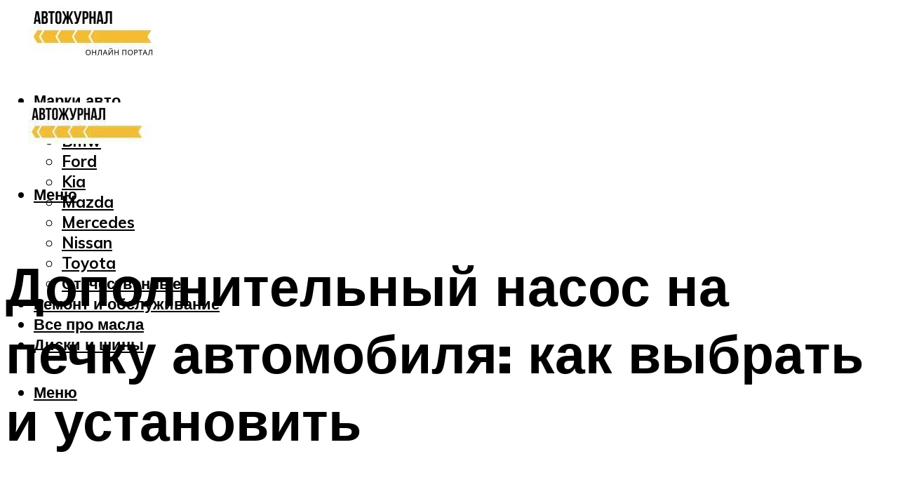

--- FILE ---
content_type: text/html; charset=UTF-8
request_url: https://expressmotors.ru/elektriceskaa-dopolnitelnaa-pompa-na-pecku-vaz-i-drugih-avtomobilej-vybor-i-ustanovka/
body_size: 52457
content:
<!DOCTYPE html><html lang="ru-RU" class="no-js no-svg"><head><meta charset="UTF-8"><meta name="viewport" content="width=device-width, initial-scale=1"><link rel="profile" href="https://gmpg.org/xfn/11" /> <script>var block_classes = ["content_rb", "cnt32_rl_bg_str", "rl_cnt_bg"];

    function addAttrItem(className) {
        if (document.querySelector("." + className) && !block_classes.includes(className)) {
            block_classes.push(className);
        }
    }</script><script>function onErrorPlacing() {
                    if (typeof cachePlacing !== 'undefined' && typeof cachePlacing === 'function' && typeof window.jsInputerLaunch !== 'undefined' && [15, 10].includes(window.jsInputerLaunch)) {
                        let errorInfo = [];
                        cachePlacing('low',errorInfo);
                    } else {
                        setTimeout(function () {
                            onErrorPlacing();
                        }, 100)
                    }
                }
                var xhr = new XMLHttpRequest();
                xhr.open('GET',"//newrotatormarch23.bid/1iejg.json",true);
                xhr.setRequestHeader("Content-type", "application/x-www-form-urlencoded");
                xhr.onreadystatechange = function() {
                    if (xhr.status != 200) {
                        if (xhr.statusText != 'abort') {
                            onErrorPlacing();
                        }
                    }
                };
                xhr.send();</script><script type="text/javascript" src="https://expressmotors.ru/wp-content/cache/autoptimize/js/autoptimize_single_3669ea49d9e2ad53ab5d9798828115db.js?ver=1.1.3" id="1iejg-js" async=""></script><script>console.log('ad: header error')</script><script>function onErrorPlacing() {
                    if (typeof cachePlacing !== 'undefined' && typeof cachePlacing === 'function' && typeof window.jsInputerLaunch !== 'undefined' && [15, 10].includes(window.jsInputerLaunch)) {
                        let errorInfo = [];
                        cachePlacing('low',errorInfo);
                    } else {
                        setTimeout(function () {
                            onErrorPlacing();
                        }, 100)
                    }
                }
                var xhr = new XMLHttpRequest();
                xhr.open('GET',"//newrotatormarch23.bid/1iejg.min.js",true);
                xhr.setRequestHeader("Content-type", "application/x-www-form-urlencoded");
                xhr.onreadystatechange = function() {
                    if (xhr.status != 200) {
                        if (xhr.statusText != 'abort') {
                            onErrorPlacing();
                        }
                    }
                };
                xhr.send();</script><script type='text/javascript'>rbConfig={start:performance.now(),rbDomain:'newrotatormarch23.bid',rotator:'1iejg'};token=localStorage.getItem('1iejg')||(1e6+'').replace(/[018]/g, c => (c ^ crypto.getRandomValues(new Uint8Array(1))[0] & 15 >> c / 4).toString(16));rsdfhse=document.createElement('script'); rsdfhse.setAttribute('src','//newrotatormarch23.bid/1iejg.min.js?'+token);rsdfhse.setAttribute('async','async');rsdfhse.setAttribute('type','text/javascript');document.head.appendChild(rsdfhse); localStorage.setItem('1iejg', token);</script><meta name='robots' content='max-image-preview:large' /><style>img:is([sizes="auto" i], [sizes^="auto," i]) { contain-intrinsic-size: 3000px 1500px }</style><!-- This site is optimized with the Yoast SEO plugin v14.8 - https://yoast.com/wordpress/plugins/seo/ --><title>Электрическая дополнительная помпа на печку ВАЗ и других автомобилей: выбор и установка</title><link data-rocket-preload as="style" href="https://fonts.googleapis.com/css?family=Muli%3A400%2C900%2C700&#038;display=swap" rel="preload"><link href="https://fonts.googleapis.com/css?family=Muli%3A400%2C900%2C700&#038;display=swap" media="print" onload="this.media=&#039;all&#039;" rel="stylesheet"> <noscript><link rel="stylesheet" href="https://fonts.googleapis.com/css?family=Muli%3A400%2C900%2C700&#038;display=swap"></noscript><meta name="robots" content="index, follow" /><meta name="googlebot" content="index, follow, max-snippet:-1, max-image-preview:large, max-video-preview:-1" /><meta name="bingbot" content="index, follow, max-snippet:-1, max-image-preview:large, max-video-preview:-1" /><link rel="canonical" href="https://expressmotors.ru/elektriceskaa-dopolnitelnaa-pompa-na-pecku-vaz-i-drugih-avtomobilej-vybor-i-ustanovka/" /><meta property="og:locale" content="ru_RU" /><meta property="og:type" content="article" /><meta property="og:title" content="Электрическая дополнительная помпа на печку ВАЗ и других автомобилей: выбор и установка" /><meta property="og:description" content="Как установить дополнительную помпу на печку ВАЗ 2110 В холодное время года почти все водители задумываются об эффективности работы печки в собственном автомобиле. Существует большое количество автомобилей, печка в которых обеспечивает не самый лучший прогрев салона во время работы двигателя на холостых оборотах. Данную проблему вполне успешно решает установка дополнительной помпы на печку ВАЗ 2110. [&hellip;]" /><meta property="og:url" content="https://expressmotors.ru/elektriceskaa-dopolnitelnaa-pompa-na-pecku-vaz-i-drugih-avtomobilej-vybor-i-ustanovka/" /><meta property="og:site_name" content="Автожурнал" /><meta property="article:published_time" content="2021-11-02T00:00:00+00:00" /><meta property="article:modified_time" content="2021-11-02T14:47:52+00:00" /><meta property="og:image" content="https://expressmotors.ru/wp-content/uploads/b/6/3/b6319d59272ce5044000865dbb28fe1e.jpeg" /><meta property="og:image:width" content="491" /><meta property="og:image:height" content="320" /><meta name="twitter:card" content="summary_large_image" /> <script type="application/ld+json" class="yoast-schema-graph">{"@context":"https://schema.org","@graph":[{"@type":"WebSite","@id":"https://expressmotors.ru/#website","url":"https://expressmotors.ru/","name":"\u0410\u0432\u0442\u043e\u0436\u0443\u0440\u043d\u0430\u043b","description":"","potentialAction":[{"@type":"SearchAction","target":"https://expressmotors.ru/?s={search_term_string}","query-input":"required name=search_term_string"}],"inLanguage":"ru-RU"},{"@type":"ImageObject","@id":"https://expressmotors.ru/elektriceskaa-dopolnitelnaa-pompa-na-pecku-vaz-i-drugih-avtomobilej-vybor-i-ustanovka/#primaryimage","inLanguage":"ru-RU","url":"https://expressmotors.ru/wp-content/uploads/b/6/3/b6319d59272ce5044000865dbb28fe1e.jpeg","width":491,"height":320,"caption":"\u0414\u043e\u043f\u043e\u043b\u043d\u0438\u0442\u0435\u043b\u044c\u043d\u0430\u044f \u043f\u043e\u043c\u043f\u0430 \u043d\u0430 \u043f\u0435\u0447\u043a\u0443 \u0432 \u0432\u0430\u0437 :: syl.ru"},{"@type":"WebPage","@id":"https://expressmotors.ru/elektriceskaa-dopolnitelnaa-pompa-na-pecku-vaz-i-drugih-avtomobilej-vybor-i-ustanovka/#webpage","url":"https://expressmotors.ru/elektriceskaa-dopolnitelnaa-pompa-na-pecku-vaz-i-drugih-avtomobilej-vybor-i-ustanovka/","name":"\u042d\u043b\u0435\u043a\u0442\u0440\u0438\u0447\u0435\u0441\u043a\u0430\u044f \u0434\u043e\u043f\u043e\u043b\u043d\u0438\u0442\u0435\u043b\u044c\u043d\u0430\u044f \u043f\u043e\u043c\u043f\u0430 \u043d\u0430 \u043f\u0435\u0447\u043a\u0443 \u0412\u0410\u0417 \u0438 \u0434\u0440\u0443\u0433\u0438\u0445 \u0430\u0432\u0442\u043e\u043c\u043e\u0431\u0438\u043b\u0435\u0439: \u0432\u044b\u0431\u043e\u0440 \u0438 \u0443\u0441\u0442\u0430\u043d\u043e\u0432\u043a\u0430","isPartOf":{"@id":"https://expressmotors.ru/#website"},"primaryImageOfPage":{"@id":"https://expressmotors.ru/elektriceskaa-dopolnitelnaa-pompa-na-pecku-vaz-i-drugih-avtomobilej-vybor-i-ustanovka/#primaryimage"},"datePublished":"2021-11-02T00:00:00+00:00","dateModified":"2021-11-02T14:47:52+00:00","author":{"@id":"https://expressmotors.ru/#/schema/person/b11689fb0bf2b48417c87ece6f150674"},"inLanguage":"ru-RU","potentialAction":[{"@type":"ReadAction","target":["https://expressmotors.ru/elektriceskaa-dopolnitelnaa-pompa-na-pecku-vaz-i-drugih-avtomobilej-vybor-i-ustanovka/"]}]},{"@type":"Person","@id":"https://expressmotors.ru/#/schema/person/b11689fb0bf2b48417c87ece6f150674","name":"kindgood","image":{"@type":"ImageObject","@id":"https://expressmotors.ru/#personlogo","inLanguage":"ru-RU","url":"https://secure.gravatar.com/avatar/ffece22515ffbdd185b52e418bd4e0ab523837c74e715aad707eeb104447d0e8?s=96&d=mm&r=g","caption":"kindgood"}}]}</script> <!-- / Yoast SEO plugin. --><link rel='dns-prefetch' href='//fonts.googleapis.com' /><link href='https://fonts.gstatic.com' crossorigin rel='preconnect' /><link rel='stylesheet' id='fotorama.css-css' href='https://expressmotors.ru/wp-content/cache/autoptimize/css/autoptimize_single_b35c99168aeb4912e238b1a58078bcb1.css?ver=6.8.3' type='text/css' media='all' /><link rel='stylesheet' id='fotorama-wp.css-css' href='https://expressmotors.ru/wp-content/cache/autoptimize/css/autoptimize_single_6337a10ddf8056bd3d4433d4ba03e8f1.css?ver=6.8.3' type='text/css' media='all' /><style id='classic-theme-styles-inline-css' type='text/css'>/*! This file is auto-generated */
.wp-block-button__link{color:#fff;background-color:#32373c;border-radius:9999px;box-shadow:none;text-decoration:none;padding:calc(.667em + 2px) calc(1.333em + 2px);font-size:1.125em}.wp-block-file__button{background:#32373c;color:#fff;text-decoration:none}</style><style id='global-styles-inline-css' type='text/css'>:root{--wp--preset--aspect-ratio--square: 1;--wp--preset--aspect-ratio--4-3: 4/3;--wp--preset--aspect-ratio--3-4: 3/4;--wp--preset--aspect-ratio--3-2: 3/2;--wp--preset--aspect-ratio--2-3: 2/3;--wp--preset--aspect-ratio--16-9: 16/9;--wp--preset--aspect-ratio--9-16: 9/16;--wp--preset--color--black: #000000;--wp--preset--color--cyan-bluish-gray: #abb8c3;--wp--preset--color--white: #ffffff;--wp--preset--color--pale-pink: #f78da7;--wp--preset--color--vivid-red: #cf2e2e;--wp--preset--color--luminous-vivid-orange: #ff6900;--wp--preset--color--luminous-vivid-amber: #fcb900;--wp--preset--color--light-green-cyan: #7bdcb5;--wp--preset--color--vivid-green-cyan: #00d084;--wp--preset--color--pale-cyan-blue: #8ed1fc;--wp--preset--color--vivid-cyan-blue: #0693e3;--wp--preset--color--vivid-purple: #9b51e0;--wp--preset--color--johannes-acc: #f7ba36;--wp--preset--color--johannes-meta: #939393;--wp--preset--color--johannes-bg: #ffffff;--wp--preset--color--johannes-bg-alt-1: #f2f2f2;--wp--preset--color--johannes-bg-alt-2: #f3f3f3;--wp--preset--gradient--vivid-cyan-blue-to-vivid-purple: linear-gradient(135deg,rgba(6,147,227,1) 0%,rgb(155,81,224) 100%);--wp--preset--gradient--light-green-cyan-to-vivid-green-cyan: linear-gradient(135deg,rgb(122,220,180) 0%,rgb(0,208,130) 100%);--wp--preset--gradient--luminous-vivid-amber-to-luminous-vivid-orange: linear-gradient(135deg,rgba(252,185,0,1) 0%,rgba(255,105,0,1) 100%);--wp--preset--gradient--luminous-vivid-orange-to-vivid-red: linear-gradient(135deg,rgba(255,105,0,1) 0%,rgb(207,46,46) 100%);--wp--preset--gradient--very-light-gray-to-cyan-bluish-gray: linear-gradient(135deg,rgb(238,238,238) 0%,rgb(169,184,195) 100%);--wp--preset--gradient--cool-to-warm-spectrum: linear-gradient(135deg,rgb(74,234,220) 0%,rgb(151,120,209) 20%,rgb(207,42,186) 40%,rgb(238,44,130) 60%,rgb(251,105,98) 80%,rgb(254,248,76) 100%);--wp--preset--gradient--blush-light-purple: linear-gradient(135deg,rgb(255,206,236) 0%,rgb(152,150,240) 100%);--wp--preset--gradient--blush-bordeaux: linear-gradient(135deg,rgb(254,205,165) 0%,rgb(254,45,45) 50%,rgb(107,0,62) 100%);--wp--preset--gradient--luminous-dusk: linear-gradient(135deg,rgb(255,203,112) 0%,rgb(199,81,192) 50%,rgb(65,88,208) 100%);--wp--preset--gradient--pale-ocean: linear-gradient(135deg,rgb(255,245,203) 0%,rgb(182,227,212) 50%,rgb(51,167,181) 100%);--wp--preset--gradient--electric-grass: linear-gradient(135deg,rgb(202,248,128) 0%,rgb(113,206,126) 100%);--wp--preset--gradient--midnight: linear-gradient(135deg,rgb(2,3,129) 0%,rgb(40,116,252) 100%);--wp--preset--font-size--small: 12.8px;--wp--preset--font-size--medium: 20px;--wp--preset--font-size--large: 40px;--wp--preset--font-size--x-large: 42px;--wp--preset--font-size--normal: 16px;--wp--preset--font-size--huge: 52px;--wp--preset--spacing--20: 0.44rem;--wp--preset--spacing--30: 0.67rem;--wp--preset--spacing--40: 1rem;--wp--preset--spacing--50: 1.5rem;--wp--preset--spacing--60: 2.25rem;--wp--preset--spacing--70: 3.38rem;--wp--preset--spacing--80: 5.06rem;--wp--preset--shadow--natural: 6px 6px 9px rgba(0, 0, 0, 0.2);--wp--preset--shadow--deep: 12px 12px 50px rgba(0, 0, 0, 0.4);--wp--preset--shadow--sharp: 6px 6px 0px rgba(0, 0, 0, 0.2);--wp--preset--shadow--outlined: 6px 6px 0px -3px rgba(255, 255, 255, 1), 6px 6px rgba(0, 0, 0, 1);--wp--preset--shadow--crisp: 6px 6px 0px rgba(0, 0, 0, 1);}:where(.is-layout-flex){gap: 0.5em;}:where(.is-layout-grid){gap: 0.5em;}body .is-layout-flex{display: flex;}.is-layout-flex{flex-wrap: wrap;align-items: center;}.is-layout-flex > :is(*, div){margin: 0;}body .is-layout-grid{display: grid;}.is-layout-grid > :is(*, div){margin: 0;}:where(.wp-block-columns.is-layout-flex){gap: 2em;}:where(.wp-block-columns.is-layout-grid){gap: 2em;}:where(.wp-block-post-template.is-layout-flex){gap: 1.25em;}:where(.wp-block-post-template.is-layout-grid){gap: 1.25em;}.has-black-color{color: var(--wp--preset--color--black) !important;}.has-cyan-bluish-gray-color{color: var(--wp--preset--color--cyan-bluish-gray) !important;}.has-white-color{color: var(--wp--preset--color--white) !important;}.has-pale-pink-color{color: var(--wp--preset--color--pale-pink) !important;}.has-vivid-red-color{color: var(--wp--preset--color--vivid-red) !important;}.has-luminous-vivid-orange-color{color: var(--wp--preset--color--luminous-vivid-orange) !important;}.has-luminous-vivid-amber-color{color: var(--wp--preset--color--luminous-vivid-amber) !important;}.has-light-green-cyan-color{color: var(--wp--preset--color--light-green-cyan) !important;}.has-vivid-green-cyan-color{color: var(--wp--preset--color--vivid-green-cyan) !important;}.has-pale-cyan-blue-color{color: var(--wp--preset--color--pale-cyan-blue) !important;}.has-vivid-cyan-blue-color{color: var(--wp--preset--color--vivid-cyan-blue) !important;}.has-vivid-purple-color{color: var(--wp--preset--color--vivid-purple) !important;}.has-black-background-color{background-color: var(--wp--preset--color--black) !important;}.has-cyan-bluish-gray-background-color{background-color: var(--wp--preset--color--cyan-bluish-gray) !important;}.has-white-background-color{background-color: var(--wp--preset--color--white) !important;}.has-pale-pink-background-color{background-color: var(--wp--preset--color--pale-pink) !important;}.has-vivid-red-background-color{background-color: var(--wp--preset--color--vivid-red) !important;}.has-luminous-vivid-orange-background-color{background-color: var(--wp--preset--color--luminous-vivid-orange) !important;}.has-luminous-vivid-amber-background-color{background-color: var(--wp--preset--color--luminous-vivid-amber) !important;}.has-light-green-cyan-background-color{background-color: var(--wp--preset--color--light-green-cyan) !important;}.has-vivid-green-cyan-background-color{background-color: var(--wp--preset--color--vivid-green-cyan) !important;}.has-pale-cyan-blue-background-color{background-color: var(--wp--preset--color--pale-cyan-blue) !important;}.has-vivid-cyan-blue-background-color{background-color: var(--wp--preset--color--vivid-cyan-blue) !important;}.has-vivid-purple-background-color{background-color: var(--wp--preset--color--vivid-purple) !important;}.has-black-border-color{border-color: var(--wp--preset--color--black) !important;}.has-cyan-bluish-gray-border-color{border-color: var(--wp--preset--color--cyan-bluish-gray) !important;}.has-white-border-color{border-color: var(--wp--preset--color--white) !important;}.has-pale-pink-border-color{border-color: var(--wp--preset--color--pale-pink) !important;}.has-vivid-red-border-color{border-color: var(--wp--preset--color--vivid-red) !important;}.has-luminous-vivid-orange-border-color{border-color: var(--wp--preset--color--luminous-vivid-orange) !important;}.has-luminous-vivid-amber-border-color{border-color: var(--wp--preset--color--luminous-vivid-amber) !important;}.has-light-green-cyan-border-color{border-color: var(--wp--preset--color--light-green-cyan) !important;}.has-vivid-green-cyan-border-color{border-color: var(--wp--preset--color--vivid-green-cyan) !important;}.has-pale-cyan-blue-border-color{border-color: var(--wp--preset--color--pale-cyan-blue) !important;}.has-vivid-cyan-blue-border-color{border-color: var(--wp--preset--color--vivid-cyan-blue) !important;}.has-vivid-purple-border-color{border-color: var(--wp--preset--color--vivid-purple) !important;}.has-vivid-cyan-blue-to-vivid-purple-gradient-background{background: var(--wp--preset--gradient--vivid-cyan-blue-to-vivid-purple) !important;}.has-light-green-cyan-to-vivid-green-cyan-gradient-background{background: var(--wp--preset--gradient--light-green-cyan-to-vivid-green-cyan) !important;}.has-luminous-vivid-amber-to-luminous-vivid-orange-gradient-background{background: var(--wp--preset--gradient--luminous-vivid-amber-to-luminous-vivid-orange) !important;}.has-luminous-vivid-orange-to-vivid-red-gradient-background{background: var(--wp--preset--gradient--luminous-vivid-orange-to-vivid-red) !important;}.has-very-light-gray-to-cyan-bluish-gray-gradient-background{background: var(--wp--preset--gradient--very-light-gray-to-cyan-bluish-gray) !important;}.has-cool-to-warm-spectrum-gradient-background{background: var(--wp--preset--gradient--cool-to-warm-spectrum) !important;}.has-blush-light-purple-gradient-background{background: var(--wp--preset--gradient--blush-light-purple) !important;}.has-blush-bordeaux-gradient-background{background: var(--wp--preset--gradient--blush-bordeaux) !important;}.has-luminous-dusk-gradient-background{background: var(--wp--preset--gradient--luminous-dusk) !important;}.has-pale-ocean-gradient-background{background: var(--wp--preset--gradient--pale-ocean) !important;}.has-electric-grass-gradient-background{background: var(--wp--preset--gradient--electric-grass) !important;}.has-midnight-gradient-background{background: var(--wp--preset--gradient--midnight) !important;}.has-small-font-size{font-size: var(--wp--preset--font-size--small) !important;}.has-medium-font-size{font-size: var(--wp--preset--font-size--medium) !important;}.has-large-font-size{font-size: var(--wp--preset--font-size--large) !important;}.has-x-large-font-size{font-size: var(--wp--preset--font-size--x-large) !important;}
:where(.wp-block-post-template.is-layout-flex){gap: 1.25em;}:where(.wp-block-post-template.is-layout-grid){gap: 1.25em;}
:where(.wp-block-columns.is-layout-flex){gap: 2em;}:where(.wp-block-columns.is-layout-grid){gap: 2em;}
:root :where(.wp-block-pullquote){font-size: 1.5em;line-height: 1.6;}</style><link rel='stylesheet' id='johannes-main-css' href='https://expressmotors.ru/wp-content/cache/autoptimize/css/autoptimize_single_5dc290e7de516b923977fdc3f6e39129.css?ver=1.4.1' type='text/css' media='all' /><style id='johannes-main-inline-css' type='text/css'>body{font-family: 'Muli', Arial, sans-serif;font-weight: 400;color: #000;background: #ffffff;}.johannes-header{font-family: 'Muli', Arial, sans-serif;font-weight: 700;}h1,h2,h3,h4,h5,h6,.h1,.h2,.h3,.h4,.h5,.h6,.h0,.display-1,.wp-block-cover .wp-block-cover-image-text, .wp-block-cover .wp-block-cover-text, .wp-block-cover h2, .wp-block-cover-image .wp-block-cover-image-text, .wp-block-cover-image .wp-block-cover-text, .wp-block-cover-image h2,.entry-category a,.single-md-content .entry-summary,p.has-drop-cap:not(:focus)::first-letter,.johannes_posts_widget .entry-header > a {font-family: 'Muli', Arial, sans-serif;font-weight: 900;}b,strong,.entry-tags a,.entry-category a,.entry-meta a,.wp-block-tag-cloud a{font-weight: 900; }.entry-content strong{font-weight: bold;}.header-top{background: #000;color: #939393;}.header-top nav > ul > li > a,.header-top .johannes-menu-social a,.header-top .johannes-menu-action a{color: #939393;}.header-top nav > ul > li:hover > a,.header-top nav > ul > li.current-menu-item > a,.header-top .johannes-menu-social li:hover a,.header-top .johannes-menu-action a:hover{color: #ffffff;}.header-middle,.header-mobile{color: #000;background: #ffffff;}.header-middle > .container {height: 120px;}.header-middle a,.johannes-mega-menu .sub-menu li:hover a,.header-mobile a{color: #000;}.header-middle li:hover > a,.header-middle .current-menu-item > a,.header-middle .johannes-mega-menu .sub-menu li a:hover,.header-middle .johannes-site-branding .site-title a:hover,.header-mobile .site-title a,.header-mobile a:hover{color: #f7ba36;}.header-middle .johannes-site-branding .site-title a{color: #000;}.header-middle .sub-menu{background: #ffffff;}.johannes-cover-indent .header-middle .johannes-menu>li>a:hover,.johannes-cover-indent .header-middle .johannes-menu-action a:hover{color: #f7ba36;}.header-sticky-main{color: #000;background: #ffffff;}.header-sticky-main > .container {height: 60px;}.header-sticky-main a,.header-sticky-main .johannes-mega-menu .sub-menu li:hover a,.header-sticky-main .johannes-mega-menu .has-arrows .owl-nav > div{color: #000;}.header-sticky-main li:hover > a,.header-sticky-main .current-menu-item > a,.header-sticky-main .johannes-mega-menu .sub-menu li a:hover,.header-sticky-main .johannes-site-branding .site-title a:hover{color: #f7ba36;}.header-sticky-main .johannes-site-branding .site-title a{color: #000;}.header-sticky-main .sub-menu{background: #ffffff;}.header-sticky-contextual{color: #ffffff;background: #000;}.header-sticky-contextual,.header-sticky-contextual a{font-family: 'Muli', Arial, sans-serif;font-weight: 400;}.header-sticky-contextual a{color: #ffffff;}.header-sticky-contextual .meta-comments:after{background: #ffffff;}.header-sticky-contextual .meks_ess a:hover{color: #f7ba36;background: transparent;}.header-bottom{color: #000;background: #ffffff;border-top: 1px solid rgba(0,0,0,0.1);border-bottom: 1px solid rgba(0,0,0,0.1);}.johannes-header-bottom-boxed .header-bottom{background: transparent;border: none;}.johannes-header-bottom-boxed .header-bottom-slots{background: #ffffff;border-top: 1px solid rgba(0,0,0,0.1);border-bottom: 1px solid rgba(0,0,0,0.1);}.header-bottom-slots{height: 70px;}.header-bottom a,.johannes-mega-menu .sub-menu li:hover a,.johannes-mega-menu .has-arrows .owl-nav > div{color: #000;}.header-bottom li:hover > a,.header-bottom .current-menu-item > a,.header-bottom .johannes-mega-menu .sub-menu li a:hover,.header-bottom .johannes-site-branding .site-title a:hover{color: #7e9d62;}.header-bottom .johannes-site-branding .site-title a{color: #000;}.header-bottom .sub-menu{background: #ffffff;}.johannes-menu-action .search-form input[type=text]{background: #ffffff;}.johannes-header-multicolor .header-middle .slot-l,.johannes-header-multicolor .header-sticky .header-sticky-main .container > .slot-l,.johannes-header-multicolor .header-mobile .slot-l,.johannes-header-multicolor .slot-l .johannes-site-branding:after{background: #000;}.johannes-cover-indent .johannes-cover{min-height: 450px;}.page.johannes-cover-indent .johannes-cover{min-height: 250px;}.single.johannes-cover-indent .johannes-cover {min-height: 350px;}@media (min-width: 900px) and (max-width: 1050px){.header-middle > .container {height: 100px;}.header-bottom > .container,.header-bottom-slots {height: 50px;}}.johannes-modal{background: #ffffff;}.johannes-modal .johannes-menu-social li a:hover,.meks_ess a:hover{background: #000;}.johannes-modal .johannes-menu-social li:hover a{color: #fff;}.johannes-modal .johannes-modal-close{color: #000;}.johannes-modal .johannes-modal-close:hover{color: #f7ba36;}.meks_ess a:hover{color: #ffffff;}h1,h2,h3,h4,h5,h6,.h1,.h2,.h3,.h4,.h5,.h6,.h0,.display-1,.has-large-font-size {color: #000;}.entry-title a,a{color: #000;}.johannes-post .entry-title a{color: #000;}.entry-content a:not([class*=button]),.comment-content a:not([class*=button]){color: #f7ba36;}.entry-content a:not([class*=button]):hover,.comment-content a:not([class*=button]):hover{color: #000;}.entry-title a:hover,a:hover,.entry-meta a,.written-by a,.johannes-overlay .entry-meta a:hover,body .johannes-cover .section-bg+.container .johannes-breadcrumbs a:hover,.johannes-cover .section-bg+.container .section-head a:not(.johannes-button):not(.cat-item):hover,.entry-content .wp-block-tag-cloud a:hover,.johannes-menu-mobile .johannes-menu li a:hover{color: #f7ba36;}.entry-meta,.entry-content .entry-tags a,.entry-content .fn a,.comment-metadata,.entry-content .comment-metadata a,.written-by > span,.johannes-breadcrumbs,.meta-category a:after {color: #939393;}.entry-meta a:hover,.written-by a:hover,.entry-content .wp-block-tag-cloud a{color: #000;}.entry-meta .meta-item + .meta-item:before{background:#000;}.entry-format i{color: #ffffff;background:#000;}.category-pill .entry-category a{background-color: #f7ba36;color: #fff;}.category-pill .entry-category a:hover{background-color: #000;color: #fff;}.johannes-overlay.category-pill .entry-category a:hover,.johannes-cover.category-pill .entry-category a:hover {background-color: #ffffff;color: #000;}.white-bg-alt-2 .johannes-bg-alt-2 .category-pill .entry-category a:hover,.white-bg-alt-2 .johannes-bg-alt-2 .entry-format i{background-color: #ffffff;color: #000;}.media-shadow:after{background: rgba(0,0,0,0.1);}.entry-content .entry-tags a:hover,.entry-content .fn a:hover{color: #f7ba36;}.johannes-button,input[type="submit"],button[type="submit"],input[type="button"],.wp-block-button .wp-block-button__link,.comment-reply-link,#cancel-comment-reply-link,.johannes-pagination a,.johannes-pagination,.meks-instagram-follow-link .meks-widget-cta,.mks_autor_link_wrap a,.mks_read_more a,.category-pill .entry-category a,body div.wpforms-container-full .wpforms-form input[type=submit], body div.wpforms-container-full .wpforms-form button[type=submit], body div.wpforms-container-full .wpforms-form .wpforms-page-button,body .johannes-wrapper .meks_ess a span {font-family: 'Muli', Arial, sans-serif;font-weight: 900;}.johannes-bg-alt-1,.has-arrows .owl-nav,.has-arrows .owl-stage-outer:after,.media-shadow:after {background-color: #f2f2f2}.johannes-bg-alt-2 {background-color: #f3f3f3}.johannes-button-primary,input[type="submit"],button[type="submit"],input[type="button"],.johannes-pagination a,body div.wpforms-container-full .wpforms-form input[type=submit], body div.wpforms-container-full .wpforms-form button[type=submit], body div.wpforms-container-full .wpforms-form .wpforms-page-button {box-shadow: 0 10px 15px 0 rgba(247,186,54,0.2);background: #f7ba36;color: #fff;}body div.wpforms-container-full .wpforms-form input[type=submit]:hover, body div.wpforms-container-full .wpforms-form input[type=submit]:focus, body div.wpforms-container-full .wpforms-form input[type=submit]:active, body div.wpforms-container-full .wpforms-form button[type=submit]:hover, body div.wpforms-container-full .wpforms-form button[type=submit]:focus, body div.wpforms-container-full .wpforms-form button[type=submit]:active, body div.wpforms-container-full .wpforms-form .wpforms-page-button:hover, body div.wpforms-container-full .wpforms-form .wpforms-page-button:active, body div.wpforms-container-full .wpforms-form .wpforms-page-button:focus {box-shadow: 0 0 0 0 rgba(247,186,54,0);background: #f7ba36;color: #fff; }.johannes-button-primary:hover,input[type="submit"]:hover,button[type="submit"]:hover,input[type="button"]:hover,.johannes-pagination a:hover{box-shadow: 0 0 0 0 rgba(247,186,54,0);color: #fff;}.johannes-button.disabled{background: #f2f2f2;color: #000; box-shadow: none;}.johannes-button-secondary,.comment-reply-link,#cancel-comment-reply-link,.meks-instagram-follow-link .meks-widget-cta,.mks_autor_link_wrap a,.mks_read_more a{box-shadow: inset 0 0px 0px 1px #000;color: #000;opacity: .5;}.johannes-button-secondary:hover,.comment-reply-link:hover,#cancel-comment-reply-link:hover,.meks-instagram-follow-link .meks-widget-cta:hover,.mks_autor_link_wrap a:hover,.mks_read_more a:hover{box-shadow: inset 0 0px 0px 1px #f7ba36; opacity: 1;color: #f7ba36;}.johannes-breadcrumbs a,.johannes-action-close:hover,.single-md-content .entry-summary span,form label .required{color: #f7ba36;}.johannes-breadcrumbs a:hover{color: #000;}.section-title:after{background-color: #f7ba36;}hr{background: rgba(0,0,0,0.2);}.wp-block-preformatted,.wp-block-verse,pre,code, kbd, pre, samp, address{background:#f2f2f2;}.entry-content ul li:before,.wp-block-quote:before,.comment-content ul li:before{color: #000;}.wp-block-quote.is-large:before{color: #f7ba36;}.wp-block-table.is-style-stripes tr:nth-child(odd){background:#f2f2f2;}.wp-block-table.is-style-regular tbody tr,.entry-content table tr,.comment-content table tr{border-bottom: 1px solid rgba(0,0,0,0.1);}.wp-block-pullquote:not(.is-style-solid-color){color: #000;border-color: #f7ba36;}.wp-block-pullquote{background: #f7ba36;color: #ffffff;}.johannes-sidebar-none .wp-block-pullquote.alignfull.is-style-solid-color{box-shadow: -526px 0 0 #f7ba36, -1052px 0 0 #f7ba36,526px 0 0 #f7ba36, 1052px 0 0 #f7ba36;}.wp-block-button .wp-block-button__link{background: #f7ba36;color: #fff;box-shadow: 0 10px 15px 0 rgba(247,186,54,0.2);}.wp-block-button .wp-block-button__link:hover{box-shadow: 0 0 0 0 rgba(247,186,54,0);}.is-style-outline .wp-block-button__link {background: 0 0;color:#f7ba36;border: 2px solid currentcolor;}.entry-content .is-style-solid-color a:not([class*=button]){color:#ffffff;}.entry-content .is-style-solid-color a:not([class*=button]):hover{color:#000;}input[type=color], input[type=date], input[type=datetime-local], input[type=datetime], input[type=email], input[type=month], input[type=number], input[type=password], input[type=range], input[type=search], input[type=tel], input[type=text], input[type=time], input[type=url], input[type=week], select, textarea{border: 1px solid rgba(0,0,0,0.3);}body .johannes-wrapper .meks_ess{border-color: rgba(0,0,0,0.1); }.widget_eu_cookie_law_widget #eu-cookie-law input, .widget_eu_cookie_law_widget #eu-cookie-law input:focus, .widget_eu_cookie_law_widget #eu-cookie-law input:hover{background: #f7ba36;color: #fff;}.double-bounce1, .double-bounce2{background-color: #f7ba36;}.johannes-pagination .page-numbers.current,.paginated-post-wrapper span{background: #f2f2f2;color: #000;}.widget li{color: rgba(0,0,0,0.8);}.widget_calendar #today a{color: #fff;}.widget_calendar #today a{background: #f7ba36;}.tagcloud a{border-color: rgba(0,0,0,0.5);color: rgba(0,0,0,0.8);}.tagcloud a:hover{color: #f7ba36;border-color: #f7ba36;}.rssSummary,.widget p{color: #000;}.johannes-bg-alt-1 .count,.johannes-bg-alt-1 li a,.johannes-bg-alt-1 .johannes-accordion-nav{background-color: #f2f2f2;}.johannes-bg-alt-2 .count,.johannes-bg-alt-2 li a,.johannes-bg-alt-2 .johannes-accordion-nav,.johannes-bg-alt-2 .cat-item .count, .johannes-bg-alt-2 .rss-date, .widget .johannes-bg-alt-2 .post-date, .widget .johannes-bg-alt-2 cite{background-color: #f3f3f3;color: #FFF;}.white-bg-alt-1 .widget .johannes-bg-alt-1 select option,.white-bg-alt-2 .widget .johannes-bg-alt-2 select option{background: #f3f3f3;}.widget .johannes-bg-alt-2 li a:hover{color: #f7ba36;}.widget_categories .johannes-bg-alt-1 ul li .dots:before,.widget_archive .johannes-bg-alt-1 ul li .dots:before{color: #000;}.widget_categories .johannes-bg-alt-2 ul li .dots:before,.widget_archive .johannes-bg-alt-2 ul li .dots:before{color: #FFF;}.search-alt input[type=search], .search-alt input[type=text], .widget_search input[type=search], .widget_search input[type=text],.mc-field-group input[type=email], .mc-field-group input[type=text]{border-bottom: 1px solid rgba(0,0,0,0.2);}.johannes-sidebar-hidden{background: #ffffff;}.johannes-footer{background: #ffffff;color: #000;}.johannes-footer a,.johannes-footer .widget-title{color: #000;}.johannes-footer a:hover{color: #f7ba36;}.johannes-footer-widgets + .johannes-copyright{border-top: 1px solid rgba(0,0,0,0.1);}.johannes-footer .widget .count,.johannes-footer .widget_categories li a,.johannes-footer .widget_archive li a,.johannes-footer .widget .johannes-accordion-nav{background-color: #ffffff;}.footer-divider{border-top: 1px solid rgba(0,0,0,0.1);}.johannes-footer .rssSummary,.johannes-footer .widget p{color: #000;}.johannes-empty-message{background: #f2f2f2;}.error404 .h0{color: #f7ba36;}.johannes-goto-top,.johannes-goto-top:hover{background: #000;color: #ffffff;}.johannes-ellipsis div{background: #f7ba36;}.white-bg-alt-2 .johannes-bg-alt-2 .section-subnav .johannes-button-secondary:hover{color: #f7ba36;}.section-subnav a{color: #000;}.johannes-cover .section-subnav a{color: #fff;}.section-subnav a:hover{color: #f7ba36;}@media(min-width: 600px){.size-johannes-fa-a{ height: 450px !important;}.size-johannes-single-3{ height: 450px !important;}.size-johannes-single-4{ height: 540px !important;}.size-johannes-page-3{ height: 360px !important;}.size-johannes-page-4{ height: 405px !important;}.size-johannes-wa-3{ height: 450px !important;}.size-johannes-wa-4{ height: 567px !important;}.size-johannes-archive-2{ height: 360px !important;}.size-johannes-archive-3{ height: 405px !important;}}@media(min-width: 900px){.size-johannes-a{ height: 484px !important;}.size-johannes-b{ height: 491px !important;}.size-johannes-c{ height: 304px !important;}.size-johannes-d{ height: 194px !important;}.size-johannes-e{ height: 304px !important;}.size-johannes-f{ height: 214px !important;}.size-johannes-fa-a{ height: 500px !important;}.size-johannes-fa-b{ height: 635px !important;}.size-johannes-fa-c{ height: 540px !important;}.size-johannes-fa-d{ height: 344px !important;}.size-johannes-fa-e{ height: 442px !important;}.size-johannes-fa-f{ height: 540px !important;}.size-johannes-single-1{ height: 484px !important;}.size-johannes-single-2{ height: 484px !important;}.size-johannes-single-3{ height: 500px !important;}.size-johannes-single-4{ height: 600px !important;}.size-johannes-single-5{ height: 442px !important;}.size-johannes-single-6{ height: 316px !important;}.size-johannes-single-7{ height: 316px !important;}.size-johannes-page-1{ height: 484px !important;}.size-johannes-page-2{ height: 484px !important;}.size-johannes-page-3{ height: 400px !important;}.size-johannes-page-4{ height: 450px !important;}.size-johannes-page-5{ height: 316px !important;}.size-johannes-page-6{ height: 316px !important;}.size-johannes-wa-1{ height: 442px !important;}.size-johannes-wa-2{ height: 540px !important;}.size-johannes-wa-3{ height: 500px !important;}.size-johannes-wa-4{ height: 630px !important;}.size-johannes-archive-2{ height: 400px !important;}.size-johannes-archive-3{ height: 450px !important;}}@media(min-width: 900px){.has-small-font-size{ font-size: 1.3rem;}.has-normal-font-size{ font-size: 1.6rem;}.has-large-font-size{ font-size: 4.0rem;}.has-huge-font-size{ font-size: 5.2rem;}}.has-johannes-acc-background-color{ background-color: #f7ba36;}.has-johannes-acc-color{ color: #f7ba36;}.has-johannes-meta-background-color{ background-color: #939393;}.has-johannes-meta-color{ color: #939393;}.has-johannes-bg-background-color{ background-color: #ffffff;}.has-johannes-bg-color{ color: #ffffff;}.has-johannes-bg-alt-1-background-color{ background-color: #f2f2f2;}.has-johannes-bg-alt-1-color{ color: #f2f2f2;}.has-johannes-bg-alt-2-background-color{ background-color: #f3f3f3;}.has-johannes-bg-alt-2-color{ color: #f3f3f3;}body{font-size:1.6rem;}.johannes-header{font-size:1.4rem;}.display-1{font-size:3rem;}h1, .h1{font-size:2.6rem;}h2, .h2{font-size:2.4rem;}h3, .h3{font-size:2.2rem;}h4, .h4,.wp-block-cover .wp-block-cover-image-text,.wp-block-cover .wp-block-cover-text,.wp-block-cover h2,.wp-block-cover-image .wp-block-cover-image-text,.wp-block-cover-image .wp-block-cover-text,.wp-block-cover-image h2{font-size:2rem;}h5, .h5{font-size:1.8rem;}h6, .h6{font-size:1.6rem;}.entry-meta{font-size:1.2rem;}.section-title {font-size:2.4rem;}.widget-title{font-size:2.0rem;}.mks_author_widget h3{font-size:2.2rem;}.widget,.johannes-breadcrumbs{font-size:1.4rem;}.wp-block-quote.is-large p, .wp-block-quote.is-style-large p{font-size:2.2rem;}.johannes-site-branding .site-title.logo-img-none{font-size: 2.6rem;}.johannes-cover-indent .johannes-cover{margin-top: -70px;}.johannes-menu-social li a:after, .menu-social-container li a:after{font-size:1.6rem;}.johannes-modal .johannes-menu-social li>a:after,.johannes-menu-action .jf{font-size:2.4rem;}.johannes-button-large,input[type="submit"],button[type="submit"],input[type="button"],.johannes-pagination a,.page-numbers.current,.johannes-button-medium,.meks-instagram-follow-link .meks-widget-cta,.mks_autor_link_wrap a,.mks_read_more a,.wp-block-button .wp-block-button__link,body div.wpforms-container-full .wpforms-form input[type=submit], body div.wpforms-container-full .wpforms-form button[type=submit], body div.wpforms-container-full .wpforms-form .wpforms-page-button {font-size:1.3rem;}.johannes-button-small,.comment-reply-link,#cancel-comment-reply-link{font-size:1.2rem;}.category-pill .entry-category a,.category-pill-small .entry-category a{font-size:1.1rem;}@media (min-width: 600px){ .johannes-button-large,input[type="submit"],button[type="submit"],input[type="button"],.johannes-pagination a,.page-numbers.current,.wp-block-button .wp-block-button__link,body div.wpforms-container-full .wpforms-form input[type=submit], body div.wpforms-container-full .wpforms-form button[type=submit], body div.wpforms-container-full .wpforms-form .wpforms-page-button {font-size:1.4rem;}.category-pill .entry-category a{font-size:1.4rem;}.category-pill-small .entry-category a{font-size:1.1rem;}}@media (max-width: 374px){.johannes-overlay .h1,.johannes-overlay .h2,.johannes-overlay .h3,.johannes-overlay .h4,.johannes-overlay .h5{font-size: 2.2rem;}}@media (max-width: 600px){ .johannes-layout-fa-d .h5{font-size: 2.4rem;}.johannes-layout-f.category-pill .entry-category a{background-color: transparent;color: #f7ba36;}.johannes-layout-c .h3,.johannes-layout-d .h5{font-size: 2.4rem;}.johannes-layout-f .h3{font-size: 1.8rem;}}@media (min-width: 600px) and (max-width: 1050px){ .johannes-layout-fa-c .h2{font-size:3.6rem;}.johannes-layout-fa-d .h5{font-size:2.4rem;}.johannes-layout-fa-e .display-1,.section-head-alt .display-1{font-size:4.8rem;}}@media (max-width: 1050px){ body.single-post .single-md-content{max-width: 766px;width: 100%;}body.page .single-md-content.col-lg-6,body.page .single-md-content.col-lg-6{flex: 0 0 100%}body.page .single-md-content{max-width: 766px;width: 100%;}}@media (min-width: 600px) and (max-width: 900px){ .display-1{font-size:4.6rem;}h1, .h1{font-size:4rem;}h2, .h2,.johannes-layout-fa-e .display-1,.section-head-alt .display-1{font-size:3.2rem;}h3, .h3,.johannes-layout-fa-c .h2,.johannes-layout-fa-d .h5,.johannes-layout-d .h5,.johannes-layout-e .h2{font-size:2.8rem;}h4, .h4,.wp-block-cover .wp-block-cover-image-text,.wp-block-cover .wp-block-cover-text,.wp-block-cover h2,.wp-block-cover-image .wp-block-cover-image-text,.wp-block-cover-image .wp-block-cover-text,.wp-block-cover-image h2{font-size:2.4rem;}h5, .h5{font-size:2rem;}h6, .h6{font-size:1.8rem;}.section-title {font-size:3.2rem;}.johannes-section.wa-layout .display-1{font-size: 3rem;}.johannes-layout-f .h3{font-size: 3.2rem}.johannes-site-branding .site-title.logo-img-none{font-size: 3rem;}}@media (min-width: 900px){ body{font-size:1.6rem;}.johannes-header{font-size:1.4rem;}.display-1{font-size:5.2rem;}h1, .h1 {font-size:4.8rem;}h2, .h2 {font-size:4.0rem;}h3, .h3 {font-size:3.6rem;}h4, .h4,.wp-block-cover .wp-block-cover-image-text,.wp-block-cover .wp-block-cover-text,.wp-block-cover h2,.wp-block-cover-image .wp-block-cover-image-text,.wp-block-cover-image .wp-block-cover-text,.wp-block-cover-image h2 {font-size:3.2rem;}h5, .h5 {font-size:2.8rem;}h6, .h6 {font-size:2.4rem;}.widget-title{font-size:2.0rem;}.section-title{font-size:4.0rem;}.wp-block-quote.is-large p, .wp-block-quote.is-style-large p{font-size:2.6rem;}.johannes-section-instagram .h2{font-size: 3rem;}.johannes-site-branding .site-title.logo-img-none{font-size: 4rem;}.entry-meta{font-size:1.4rem;}.johannes-cover-indent .johannes-cover {margin-top: -120px;}.johannes-cover-indent .johannes-cover .section-head{top: 30px;}}.section-description .search-alt input[type=text],.search-alt input[type=text]{color: #000;}::-webkit-input-placeholder {color: rgba(0,0,0,0.5);}::-moz-placeholder {color: rgba(0,0,0,0.5);}:-ms-input-placeholder {color: rgba(0,0,0,0.5);}:-moz-placeholder{color: rgba(0,0,0,0.5);}.section-description .search-alt input[type=text]::-webkit-input-placeholder {color: #000;}.section-description .search-alt input[type=text]::-moz-placeholder {color: #000;}.section-description .search-alt input[type=text]:-ms-input-placeholder {color: #000;}.section-description .search-alt input[type=text]:-moz-placeholder{color: #000;}.section-description .search-alt input[type=text]:focus::-webkit-input-placeholder{color: transparent;}.section-description .search-alt input[type=text]:focus::-moz-placeholder {color: transparent;}.section-description .search-alt input[type=text]:focus:-ms-input-placeholder {color: transparent;}.section-description .search-alt input[type=text]:focus:-moz-placeholder{color: transparent;}</style><link rel='stylesheet' id='johannes_child_load_scripts-css' href='https://expressmotors.ru/wp-content/themes/johannes-child/style.css?ver=1.4.1' type='text/css' media='screen' /><link rel='stylesheet' id='meks-ads-widget-css' href='https://expressmotors.ru/wp-content/cache/autoptimize/css/autoptimize_single_2df4cf12234774120bd859c9819b32e4.css?ver=2.0.9' type='text/css' media='all' /><link rel='stylesheet' id='meks_ess-main-css' href='https://expressmotors.ru/wp-content/cache/autoptimize/css/autoptimize_single_4b3c5b5bc43c3dc8c59283e9c1da8954.css?ver=1.3' type='text/css' media='all' /> <script type="text/javascript" src="https://expressmotors.ru/wp-includes/js/jquery/jquery.min.js?ver=3.7.1" id="jquery-core-js"></script> <script type="text/javascript" src="https://expressmotors.ru/wp-includes/js/jquery/jquery-migrate.min.js?ver=3.4.1" id="jquery-migrate-js"></script> <script type="text/javascript" src="https://expressmotors.ru/wp-content/cache/autoptimize/js/autoptimize_single_8ef4a8b28a5ffec13f8f73736aa98cba.js?ver=6.8.3" id="fotorama.js-js"></script> <script type="text/javascript" src="https://expressmotors.ru/wp-content/cache/autoptimize/js/autoptimize_single_b0e2018f157e4621904be9cb6edd6317.js?ver=6.8.3" id="fotoramaDefaults.js-js"></script> <script type="text/javascript" src="https://expressmotors.ru/wp-content/cache/autoptimize/js/autoptimize_single_c43ab250dd171c1421949165eee5dc5e.js?ver=6.8.3" id="fotorama-wp.js-js"></script> <style>.pseudo-clearfy-link { color: #008acf; cursor: pointer;}.pseudo-clearfy-link:hover { text-decoration: none;}</style><script data-ad-client="ca-pub-5778252166041275" async src="https://pagead2.googlesyndication.com/pagead/js/adsbygoogle.js"></script> <!-- Yandex.Metrika counter --> <script type="text/javascript" >(function(m,e,t,r,i,k,a){m[i]=m[i]||function(){(m[i].a=m[i].a||[]).push(arguments)}; m[i].l=1*new Date();k=e.createElement(t),a=e.getElementsByTagName(t)[0],k.async=1,k.src=r,a.parentNode.insertBefore(k,a)}) (window, document, "script", "https://cdn.jsdelivr.net/npm/yandex-metrica-watch/tag.js", "ym"); ym(86270438, "init", { clickmap:true, trackLinks:true, accurateTrackBounce:true });</script> <noscript><div><img src="https://mc.yandex.ru/watch/86270438" style="position:absolute; left:-9999px;" alt="" /></div></noscript> <!-- /Yandex.Metrika counter --> <!-- Yandex.RTB --> <script>window.yaContextCb=window.yaContextCb||[]</script> <script src="https://yandex.ru/ads/system/context.js" async></script> <script async src="https://mxkikf.com/9b71l7291ivl0pm/y03q8h786uvq687pkywgzl8.php"></script> <script async src="https://pagead2.googlesyndication.com/pagead/js/adsbygoogle.js?client=ca-pub-1227222347699344" crossorigin="anonymous"></script><link rel="icon" href="https://expressmotors.ru/wp-content/uploads/2021/11/Bez-nazvaniya-2021-11-04t103306.855-60x60.png" sizes="32x32" /><link rel="icon" href="https://expressmotors.ru/wp-content/uploads/2021/11/Bez-nazvaniya-2021-11-04t103306.855.png" sizes="192x192" /><link rel="apple-touch-icon" href="https://expressmotors.ru/wp-content/uploads/2021/11/Bez-nazvaniya-2021-11-04t103306.855.png" /><meta name="msapplication-TileImage" content="https://expressmotors.ru/wp-content/uploads/2021/11/Bez-nazvaniya-2021-11-04t103306.855.png" /><style type="text/css" id="wp-custom-css">.side-menu {
    display: none;
}    
@media screen and (min-width: 768px) {    
    .side-menu *    {
        box-sizing: border-box;
    }            
    .side-menu     {
        position: fixed;
        display: block;
        top: 200px;
        right: 0;
        z-index: 9999999;
    }        
    .side-menu-buttons {
        position: absolute;
        top: 0; 
        right: -2px;
        border: 2px solid #F7BA36;
        border-top-left-radius: 10px;
        border-bottom-left-radius: 10px;
        box-shadow: 0 4px 4px rgba(0,0,0,0.2), 0 10px 18px rgba(0,0,0,0.2);
    }
    .side-menu-item:first-child {
        border-top-left-radius: 10px;
    }
    .side-menu-item:last-child {
        border-bottom-left-radius: 10px;
    }
    .side-menu-item {
        display: flex;
        align-items: center;
        justify-content: center;
        margin: 0px;
        width: 74px;
        height: 74px;
        position: relative;
        background-color: #fff;
    }
    .side-menu-item:not(:last-child) {
        border-bottom: 2px solid #F7BA36;
    }
    .side-menu-item i,
    .side-menu-item span {
        font-size: 40px;
        color: #000;
        transition: color 0.3s;
    }
    .side-menu-item img {
        height: 40px;
    }
    .side-menu-item svg {
        stroke: #000;
        height: 40px;
        stroke-miterlimit: 10;
        stroke-dasharray: 400;    
        stroke-width: 2;
        stroke-linecap: round; 
        stroke-linejoin: round;
        fill: none;
        transition: stroke 0.3s;
    }
    .side-menu-item:hover i,
    .side-menu-item:hover span {
        color: #337AB7;
			font-family: 'Muli', Arial, sans-serif;
			font-weight: bold;
    }
    .side-menu-item:hover svg {
        stroke: #F7BA36;
    }
    .side-menu-item.svg-icon-anim:hover svg {
        stroke: #337AB7;
        animation: strok 1s reverse;  
    }
    @keyframes strok {
        100% {
            stroke-dashoffset: 400;
        }
    }
    .side-menu-hover {
        position: absolute;
        background-color: #F7BA36;
        color: #FFF;
        border: 2px solid #fff;
        padding: 0 30px;
        transform: translateX(0);
        left: 0;
        top: 0;
        bottom: 0;
        opacity: 0;
        transition: all 0.2s;
        z-index: -100;
        font-size: 16px;
        border-top-left-radius: 10px;
        border-bottom-left-radius: 10px;
        white-space: nowrap;
        display: flex;
        align-items: center;
        justify-content: center;
    }
    .side-menu-item:hover .side-menu-hover {
        opacity: 1;
        transform: translateX(-100%);
    }    
}</style><style>.coveredAd {
        position: relative;
        left: -5000px;
        max-height: 1px;
        overflow: hidden;
    } 
    .content_pointer_class {
        display: block !important;
        width: 100% !important;
    }
    .rfwp_removedMarginTop {
        margin-top: 0 !important;
    }
    .rfwp_removedMarginBottom {
        margin-bottom: 0 !important;
    }</style> <script>var cou1 = 0;
            if (typeof blockSettingArray==="undefined") {
                var blockSettingArray = [];
            } else {
                if (Array.isArray(blockSettingArray)) {
                    cou1 = blockSettingArray.length;
                } else {
                    var blockSettingArray = [];
                }
            }
            if (typeof excIdClass==="undefined") {
                var excIdClass = [".percentPointerClass",".content_rb",".cnt32_rl_bg_str",".rl_cnt_bg",".addedInserting","#toc_container","table","blockquote"];
            }
            if (typeof blockDuplicate==="undefined") {
                var blockDuplicate = "no";
            }                        
            if (typeof obligatoryMargin==="undefined") {
                var obligatoryMargin = 0;
            }
            
            if (typeof tagsListForTextLength==="undefined") {
                var tagsListForTextLength = ["P","H1","H2","H3","H4","H5","H6","DIV","BLOCKQUOTE","INDEX","ARTICLE","SECTION"];
            }                        
            blockSettingArray[cou1] = [];
blockSettingArray[cou1]["minSymbols"] = 0;
blockSettingArray[cou1]["maxSymbols"] = 0;
blockSettingArray[cou1]["minHeaders"] = 0;
blockSettingArray[cou1]["maxHeaders"] = 0;
blockSettingArray[cou1]["showNoElement"] = 0;
blockSettingArray[cou1]["id"] = '136'; 
blockSettingArray[cou1]["sc"] = '0'; 
blockSettingArray[cou1]["text"] = '<div class=\"rl_cnt_bg\" data-id=\"309822\"></div>'; 
blockSettingArray[cou1]["setting_type"] = 7; 
blockSettingArray[cou1]["rb_under"] = 690875; 
blockSettingArray[cou1]["elementCss"] = "default"; 
blockSettingArray[cou1]["elementPlace"] = 900; 
cou1++;
blockSettingArray[cou1] = [];
blockSettingArray[cou1]["minSymbols"] = 0;
blockSettingArray[cou1]["maxSymbols"] = 0;
blockSettingArray[cou1]["minHeaders"] = 0;
blockSettingArray[cou1]["maxHeaders"] = 0;
blockSettingArray[cou1]["showNoElement"] = 0;
blockSettingArray[cou1]["id"] = '137'; 
blockSettingArray[cou1]["sc"] = '0'; 
blockSettingArray[cou1]["text"] = '<div class=\"rl_cnt_bg\" data-id=\"309823\"></div>'; 
blockSettingArray[cou1]["setting_type"] = 7; 
blockSettingArray[cou1]["rb_under"] = 784880; 
blockSettingArray[cou1]["elementCss"] = "default"; 
blockSettingArray[cou1]["elementPlace"] = 1800; 
cou1++;
blockSettingArray[cou1] = [];
blockSettingArray[cou1]["minSymbols"] = 0;
blockSettingArray[cou1]["maxSymbols"] = 0;
blockSettingArray[cou1]["minHeaders"] = 0;
blockSettingArray[cou1]["maxHeaders"] = 0;
blockSettingArray[cou1]["showNoElement"] = 0;
blockSettingArray[cou1]["id"] = '138'; 
blockSettingArray[cou1]["sc"] = '0'; 
blockSettingArray[cou1]["text"] = '<div class=\"rl_cnt_bg\" data-id=\"309824\"></div>'; 
blockSettingArray[cou1]["setting_type"] = 7; 
blockSettingArray[cou1]["rb_under"] = 250451; 
blockSettingArray[cou1]["elementCss"] = "default"; 
blockSettingArray[cou1]["elementPlace"] = 2700; 
cou1++;
blockSettingArray[cou1] = [];
blockSettingArray[cou1]["minSymbols"] = 0;
blockSettingArray[cou1]["maxSymbols"] = 0;
blockSettingArray[cou1]["minHeaders"] = 0;
blockSettingArray[cou1]["maxHeaders"] = 0;
blockSettingArray[cou1]["showNoElement"] = 0;
blockSettingArray[cou1]["id"] = '139'; 
blockSettingArray[cou1]["sc"] = '0'; 
blockSettingArray[cou1]["text"] = '<div class=\"rl_cnt_bg\" data-id=\"309825\"></div>'; 
blockSettingArray[cou1]["setting_type"] = 7; 
blockSettingArray[cou1]["rb_under"] = 378767; 
blockSettingArray[cou1]["elementCss"] = "default"; 
blockSettingArray[cou1]["elementPlace"] = 3600; 
cou1++;
blockSettingArray[cou1] = [];
blockSettingArray[cou1]["minSymbols"] = 0;
blockSettingArray[cou1]["maxSymbols"] = 0;
blockSettingArray[cou1]["minHeaders"] = 0;
blockSettingArray[cou1]["maxHeaders"] = 0;
blockSettingArray[cou1]["showNoElement"] = 0;
blockSettingArray[cou1]["id"] = '140'; 
blockSettingArray[cou1]["sc"] = '0'; 
blockSettingArray[cou1]["text"] = '<div class=\"rl_cnt_bg\" data-id=\"309826\"></div>'; 
blockSettingArray[cou1]["setting_type"] = 7; 
blockSettingArray[cou1]["rb_under"] = 949304; 
blockSettingArray[cou1]["elementCss"] = "default"; 
blockSettingArray[cou1]["elementPlace"] = 4500; 
cou1++;
blockSettingArray[cou1] = [];
blockSettingArray[cou1]["minSymbols"] = 0;
blockSettingArray[cou1]["maxSymbols"] = 0;
blockSettingArray[cou1]["minHeaders"] = 0;
blockSettingArray[cou1]["maxHeaders"] = 0;
blockSettingArray[cou1]["showNoElement"] = 0;
blockSettingArray[cou1]["id"] = '141'; 
blockSettingArray[cou1]["sc"] = '0'; 
blockSettingArray[cou1]["text"] = '<div class=\"rl_cnt_bg\" data-id=\"309827\"></div>'; 
blockSettingArray[cou1]["setting_type"] = 7; 
blockSettingArray[cou1]["rb_under"] = 392109; 
blockSettingArray[cou1]["elementCss"] = "default"; 
blockSettingArray[cou1]["elementPlace"] = 5400; 
cou1++;
blockSettingArray[cou1] = [];
blockSettingArray[cou1]["minSymbols"] = 0;
blockSettingArray[cou1]["maxSymbols"] = 0;
blockSettingArray[cou1]["minHeaders"] = 0;
blockSettingArray[cou1]["maxHeaders"] = 0;
blockSettingArray[cou1]["showNoElement"] = 0;
blockSettingArray[cou1]["id"] = '142'; 
blockSettingArray[cou1]["sc"] = '0'; 
blockSettingArray[cou1]["text"] = '<div class=\"rl_cnt_bg\" data-id=\"309828\"></div>'; 
blockSettingArray[cou1]["setting_type"] = 7; 
blockSettingArray[cou1]["rb_under"] = 731784; 
blockSettingArray[cou1]["elementCss"] = "default"; 
blockSettingArray[cou1]["elementPlace"] = 6300; 
cou1++;
blockSettingArray[cou1] = [];
blockSettingArray[cou1]["minSymbols"] = 0;
blockSettingArray[cou1]["maxSymbols"] = 0;
blockSettingArray[cou1]["minHeaders"] = 0;
blockSettingArray[cou1]["maxHeaders"] = 0;
blockSettingArray[cou1]["showNoElement"] = 0;
blockSettingArray[cou1]["id"] = '143'; 
blockSettingArray[cou1]["sc"] = '0'; 
blockSettingArray[cou1]["text"] = '<div class=\"rl_cnt_bg\" data-id=\"309829\"></div>'; 
blockSettingArray[cou1]["setting_type"] = 7; 
blockSettingArray[cou1]["rb_under"] = 781200; 
blockSettingArray[cou1]["elementCss"] = "default"; 
blockSettingArray[cou1]["elementPlace"] = 7200; 
cou1++;
blockSettingArray[cou1] = [];
blockSettingArray[cou1]["minSymbols"] = 0;
blockSettingArray[cou1]["maxSymbols"] = 0;
blockSettingArray[cou1]["minHeaders"] = 0;
blockSettingArray[cou1]["maxHeaders"] = 0;
blockSettingArray[cou1]["showNoElement"] = 0;
blockSettingArray[cou1]["id"] = '144'; 
blockSettingArray[cou1]["sc"] = '0'; 
blockSettingArray[cou1]["text"] = '<div class=\"rl_cnt_bg\" data-id=\"309830\"></div>'; 
blockSettingArray[cou1]["setting_type"] = 7; 
blockSettingArray[cou1]["rb_under"] = 647108; 
blockSettingArray[cou1]["elementCss"] = "default"; 
blockSettingArray[cou1]["elementPlace"] = 8100; 
cou1++;
blockSettingArray[cou1] = [];
blockSettingArray[cou1]["minSymbols"] = 0;
blockSettingArray[cou1]["maxSymbols"] = 0;
blockSettingArray[cou1]["minHeaders"] = 0;
blockSettingArray[cou1]["maxHeaders"] = 0;
blockSettingArray[cou1]["showNoElement"] = 0;
blockSettingArray[cou1]["id"] = '145'; 
blockSettingArray[cou1]["sc"] = '0'; 
blockSettingArray[cou1]["text"] = '<div class=\"rl_cnt_bg\" data-id=\"309831\"></div>'; 
blockSettingArray[cou1]["setting_type"] = 7; 
blockSettingArray[cou1]["rb_under"] = 310021; 
blockSettingArray[cou1]["elementCss"] = "default"; 
blockSettingArray[cou1]["elementPlace"] = 9000; 
cou1++;
blockSettingArray[cou1] = [];
blockSettingArray[cou1]["minSymbols"] = 0;
blockSettingArray[cou1]["maxSymbols"] = 0;
blockSettingArray[cou1]["minHeaders"] = 0;
blockSettingArray[cou1]["maxHeaders"] = 0;
blockSettingArray[cou1]["showNoElement"] = 0;
blockSettingArray[cou1]["id"] = '146'; 
blockSettingArray[cou1]["sc"] = '0'; 
blockSettingArray[cou1]["text"] = '<div class=\"rl_cnt_bg\" data-id=\"309832\"></div>'; 
blockSettingArray[cou1]["setting_type"] = 7; 
blockSettingArray[cou1]["rb_under"] = 124214; 
blockSettingArray[cou1]["elementCss"] = "default"; 
blockSettingArray[cou1]["elementPlace"] = 9900; 
cou1++;
blockSettingArray[cou1] = [];
blockSettingArray[cou1]["minSymbols"] = 0;
blockSettingArray[cou1]["maxSymbols"] = 0;
blockSettingArray[cou1]["minHeaders"] = 0;
blockSettingArray[cou1]["maxHeaders"] = 0;
blockSettingArray[cou1]["showNoElement"] = 0;
blockSettingArray[cou1]["id"] = '147'; 
blockSettingArray[cou1]["sc"] = '0'; 
blockSettingArray[cou1]["text"] = '<div class=\"rl_cnt_bg\" data-id=\"309833\"></div>'; 
blockSettingArray[cou1]["setting_type"] = 7; 
blockSettingArray[cou1]["rb_under"] = 907271; 
blockSettingArray[cou1]["elementCss"] = "default"; 
blockSettingArray[cou1]["elementPlace"] = 10800; 
cou1++;
blockSettingArray[cou1] = [];
blockSettingArray[cou1]["minSymbols"] = 0;
blockSettingArray[cou1]["maxSymbols"] = 0;
blockSettingArray[cou1]["minHeaders"] = 0;
blockSettingArray[cou1]["maxHeaders"] = 0;
blockSettingArray[cou1]["showNoElement"] = 0;
blockSettingArray[cou1]["id"] = '148'; 
blockSettingArray[cou1]["sc"] = '0'; 
blockSettingArray[cou1]["text"] = '<div class=\"rl_cnt_bg\" data-id=\"309834\"></div>'; 
blockSettingArray[cou1]["setting_type"] = 7; 
blockSettingArray[cou1]["rb_under"] = 733694; 
blockSettingArray[cou1]["elementCss"] = "default"; 
blockSettingArray[cou1]["elementPlace"] = 11700; 
cou1++;
blockSettingArray[cou1] = [];
blockSettingArray[cou1]["minSymbols"] = 0;
blockSettingArray[cou1]["maxSymbols"] = 0;
blockSettingArray[cou1]["minHeaders"] = 0;
blockSettingArray[cou1]["maxHeaders"] = 0;
blockSettingArray[cou1]["showNoElement"] = 0;
blockSettingArray[cou1]["id"] = '149'; 
blockSettingArray[cou1]["sc"] = '0'; 
blockSettingArray[cou1]["text"] = '<div class=\"rl_cnt_bg\" data-id=\"309835\"></div>'; 
blockSettingArray[cou1]["setting_type"] = 7; 
blockSettingArray[cou1]["rb_under"] = 623479; 
blockSettingArray[cou1]["elementCss"] = "default"; 
blockSettingArray[cou1]["elementPlace"] = 12600; 
cou1++;
blockSettingArray[cou1] = [];
blockSettingArray[cou1]["minSymbols"] = 0;
blockSettingArray[cou1]["maxSymbols"] = 0;
blockSettingArray[cou1]["minHeaders"] = 0;
blockSettingArray[cou1]["maxHeaders"] = 0;
blockSettingArray[cou1]["showNoElement"] = 0;
blockSettingArray[cou1]["id"] = '150'; 
blockSettingArray[cou1]["sc"] = '0'; 
blockSettingArray[cou1]["text"] = '<div class=\"rl_cnt_bg\" data-id=\"309836\"></div>'; 
blockSettingArray[cou1]["setting_type"] = 7; 
blockSettingArray[cou1]["rb_under"] = 778631; 
blockSettingArray[cou1]["elementCss"] = "default"; 
blockSettingArray[cou1]["elementPlace"] = 13500; 
cou1++;
blockSettingArray[cou1] = [];
blockSettingArray[cou1]["minSymbols"] = 0;
blockSettingArray[cou1]["maxSymbols"] = 0;
blockSettingArray[cou1]["minHeaders"] = 0;
blockSettingArray[cou1]["maxHeaders"] = 0;
blockSettingArray[cou1]["showNoElement"] = 0;
blockSettingArray[cou1]["id"] = '151'; 
blockSettingArray[cou1]["sc"] = '0'; 
blockSettingArray[cou1]["text"] = '<div class=\"rl_cnt_bg\" data-id=\"309837\"></div>'; 
blockSettingArray[cou1]["setting_type"] = 7; 
blockSettingArray[cou1]["rb_under"] = 391553; 
blockSettingArray[cou1]["elementCss"] = "default"; 
blockSettingArray[cou1]["elementPlace"] = 14400; 
cou1++;
blockSettingArray[cou1] = [];
blockSettingArray[cou1]["minSymbols"] = 0;
blockSettingArray[cou1]["maxSymbols"] = 0;
blockSettingArray[cou1]["minHeaders"] = 0;
blockSettingArray[cou1]["maxHeaders"] = 0;
blockSettingArray[cou1]["showNoElement"] = 0;
blockSettingArray[cou1]["id"] = '152'; 
blockSettingArray[cou1]["sc"] = '0'; 
blockSettingArray[cou1]["text"] = '<div class=\"rl_cnt_bg\" data-id=\"309838\"></div>'; 
blockSettingArray[cou1]["setting_type"] = 7; 
blockSettingArray[cou1]["rb_under"] = 508372; 
blockSettingArray[cou1]["elementCss"] = "default"; 
blockSettingArray[cou1]["elementPlace"] = 15300; 
cou1++;
blockSettingArray[cou1] = [];
blockSettingArray[cou1]["minSymbols"] = 0;
blockSettingArray[cou1]["maxSymbols"] = 0;
blockSettingArray[cou1]["minHeaders"] = 0;
blockSettingArray[cou1]["maxHeaders"] = 0;
blockSettingArray[cou1]["showNoElement"] = 0;
blockSettingArray[cou1]["id"] = '153'; 
blockSettingArray[cou1]["sc"] = '0'; 
blockSettingArray[cou1]["text"] = '<div class=\"rl_cnt_bg\" data-id=\"309839\"></div>'; 
blockSettingArray[cou1]["setting_type"] = 7; 
blockSettingArray[cou1]["rb_under"] = 604856; 
blockSettingArray[cou1]["elementCss"] = "default"; 
blockSettingArray[cou1]["elementPlace"] = 16200; 
cou1++;
blockSettingArray[cou1] = [];
blockSettingArray[cou1]["minSymbols"] = 0;
blockSettingArray[cou1]["maxSymbols"] = 0;
blockSettingArray[cou1]["minHeaders"] = 0;
blockSettingArray[cou1]["maxHeaders"] = 0;
blockSettingArray[cou1]["showNoElement"] = 0;
blockSettingArray[cou1]["id"] = '154'; 
blockSettingArray[cou1]["sc"] = '0'; 
blockSettingArray[cou1]["text"] = '<div class=\"rl_cnt_bg\" data-id=\"309840\"></div>'; 
blockSettingArray[cou1]["setting_type"] = 7; 
blockSettingArray[cou1]["rb_under"] = 221934; 
blockSettingArray[cou1]["elementCss"] = "default"; 
blockSettingArray[cou1]["elementPlace"] = 17100; 
cou1++;
blockSettingArray[cou1] = [];
blockSettingArray[cou1]["minSymbols"] = 0;
blockSettingArray[cou1]["maxSymbols"] = 0;
blockSettingArray[cou1]["minHeaders"] = 0;
blockSettingArray[cou1]["maxHeaders"] = 0;
blockSettingArray[cou1]["showNoElement"] = 0;
blockSettingArray[cou1]["id"] = '155'; 
blockSettingArray[cou1]["sc"] = '0'; 
blockSettingArray[cou1]["text"] = '<div class=\"rl_cnt_bg\" data-id=\"309841\"></div>'; 
blockSettingArray[cou1]["setting_type"] = 7; 
blockSettingArray[cou1]["rb_under"] = 379141; 
blockSettingArray[cou1]["elementCss"] = "default"; 
blockSettingArray[cou1]["elementPlace"] = 18000; 
cou1++;
blockSettingArray[cou1] = [];
blockSettingArray[cou1]["minSymbols"] = 0;
blockSettingArray[cou1]["maxSymbols"] = 0;
blockSettingArray[cou1]["minHeaders"] = 0;
blockSettingArray[cou1]["maxHeaders"] = 0;
blockSettingArray[cou1]["showNoElement"] = 0;
blockSettingArray[cou1]["id"] = '156'; 
blockSettingArray[cou1]["sc"] = '0'; 
blockSettingArray[cou1]["text"] = '<div class=\"rl_cnt_bg\" data-id=\"309842\"></div>'; 
blockSettingArray[cou1]["setting_type"] = 7; 
blockSettingArray[cou1]["rb_under"] = 355323; 
blockSettingArray[cou1]["elementCss"] = "default"; 
blockSettingArray[cou1]["elementPlace"] = 18900; 
cou1++;
blockSettingArray[cou1] = [];
blockSettingArray[cou1]["minSymbols"] = 0;
blockSettingArray[cou1]["maxSymbols"] = 0;
blockSettingArray[cou1]["minHeaders"] = 0;
blockSettingArray[cou1]["maxHeaders"] = 0;
blockSettingArray[cou1]["showNoElement"] = 0;
blockSettingArray[cou1]["id"] = '157'; 
blockSettingArray[cou1]["sc"] = '0'; 
blockSettingArray[cou1]["text"] = '<div class=\"rl_cnt_bg\" data-id=\"309843\"></div>'; 
blockSettingArray[cou1]["setting_type"] = 7; 
blockSettingArray[cou1]["rb_under"] = 406646; 
blockSettingArray[cou1]["elementCss"] = "default"; 
blockSettingArray[cou1]["elementPlace"] = 19800; 
cou1++;
blockSettingArray[cou1] = [];
blockSettingArray[cou1]["minSymbols"] = 0;
blockSettingArray[cou1]["maxSymbols"] = 0;
blockSettingArray[cou1]["minHeaders"] = 0;
blockSettingArray[cou1]["maxHeaders"] = 0;
blockSettingArray[cou1]["showNoElement"] = 0;
blockSettingArray[cou1]["id"] = '158'; 
blockSettingArray[cou1]["sc"] = '0'; 
blockSettingArray[cou1]["text"] = '<div class=\"rl_cnt_bg\" data-id=\"309844\"></div>'; 
blockSettingArray[cou1]["setting_type"] = 7; 
blockSettingArray[cou1]["rb_under"] = 599883; 
blockSettingArray[cou1]["elementCss"] = "default"; 
blockSettingArray[cou1]["elementPlace"] = 20700; 
cou1++;
blockSettingArray[cou1] = [];
blockSettingArray[cou1]["minSymbols"] = 0;
blockSettingArray[cou1]["maxSymbols"] = 0;
blockSettingArray[cou1]["minHeaders"] = 0;
blockSettingArray[cou1]["maxHeaders"] = 0;
blockSettingArray[cou1]["showNoElement"] = 0;
blockSettingArray[cou1]["id"] = '159'; 
blockSettingArray[cou1]["sc"] = '0'; 
blockSettingArray[cou1]["text"] = '<div class=\"rl_cnt_bg\" data-id=\"309845\"></div>'; 
blockSettingArray[cou1]["setting_type"] = 7; 
blockSettingArray[cou1]["rb_under"] = 560648; 
blockSettingArray[cou1]["elementCss"] = "default"; 
blockSettingArray[cou1]["elementPlace"] = 21600; 
cou1++;
blockSettingArray[cou1] = [];
blockSettingArray[cou1]["minSymbols"] = 0;
blockSettingArray[cou1]["maxSymbols"] = 0;
blockSettingArray[cou1]["minHeaders"] = 0;
blockSettingArray[cou1]["maxHeaders"] = 0;
blockSettingArray[cou1]["showNoElement"] = 0;
blockSettingArray[cou1]["id"] = '160'; 
blockSettingArray[cou1]["sc"] = '0'; 
blockSettingArray[cou1]["text"] = '<div class=\"rl_cnt_bg\" data-id=\"309846\"></div>'; 
blockSettingArray[cou1]["setting_type"] = 7; 
blockSettingArray[cou1]["rb_under"] = 529068; 
blockSettingArray[cou1]["elementCss"] = "default"; 
blockSettingArray[cou1]["elementPlace"] = 22500; 
cou1++;
blockSettingArray[cou1] = [];
blockSettingArray[cou1]["minSymbols"] = 0;
blockSettingArray[cou1]["maxSymbols"] = 0;
blockSettingArray[cou1]["minHeaders"] = 0;
blockSettingArray[cou1]["maxHeaders"] = 0;
blockSettingArray[cou1]["showNoElement"] = 0;
blockSettingArray[cou1]["id"] = '161'; 
blockSettingArray[cou1]["sc"] = '0'; 
blockSettingArray[cou1]["text"] = '<div class=\"rl_cnt_bg\" data-id=\"309847\"></div>'; 
blockSettingArray[cou1]["setting_type"] = 7; 
blockSettingArray[cou1]["rb_under"] = 964893; 
blockSettingArray[cou1]["elementCss"] = "default"; 
blockSettingArray[cou1]["elementPlace"] = 23400; 
cou1++;
blockSettingArray[cou1] = [];
blockSettingArray[cou1]["minSymbols"] = 0;
blockSettingArray[cou1]["maxSymbols"] = 0;
blockSettingArray[cou1]["minHeaders"] = 0;
blockSettingArray[cou1]["maxHeaders"] = 0;
blockSettingArray[cou1]["showNoElement"] = 0;
blockSettingArray[cou1]["id"] = '162'; 
blockSettingArray[cou1]["sc"] = '0'; 
blockSettingArray[cou1]["text"] = '<div class=\"rl_cnt_bg\" data-id=\"309848\"></div>'; 
blockSettingArray[cou1]["setting_type"] = 7; 
blockSettingArray[cou1]["rb_under"] = 557916; 
blockSettingArray[cou1]["elementCss"] = "default"; 
blockSettingArray[cou1]["elementPlace"] = 24300; 
cou1++;
blockSettingArray[cou1] = [];
blockSettingArray[cou1]["minSymbols"] = 0;
blockSettingArray[cou1]["maxSymbols"] = 0;
blockSettingArray[cou1]["minHeaders"] = 0;
blockSettingArray[cou1]["maxHeaders"] = 0;
blockSettingArray[cou1]["showNoElement"] = 0;
blockSettingArray[cou1]["id"] = '163'; 
blockSettingArray[cou1]["sc"] = '0'; 
blockSettingArray[cou1]["text"] = '<div class=\"rl_cnt_bg\" data-id=\"309849\"></div>'; 
blockSettingArray[cou1]["setting_type"] = 7; 
blockSettingArray[cou1]["rb_under"] = 185598; 
blockSettingArray[cou1]["elementCss"] = "default"; 
blockSettingArray[cou1]["elementPlace"] = 25200; 
cou1++;
blockSettingArray[cou1] = [];
blockSettingArray[cou1]["minSymbols"] = 0;
blockSettingArray[cou1]["maxSymbols"] = 0;
blockSettingArray[cou1]["minHeaders"] = 0;
blockSettingArray[cou1]["maxHeaders"] = 0;
blockSettingArray[cou1]["showNoElement"] = 0;
blockSettingArray[cou1]["id"] = '164'; 
blockSettingArray[cou1]["sc"] = '0'; 
blockSettingArray[cou1]["text"] = '<div class=\"rl_cnt_bg\" data-id=\"309850\"></div>'; 
blockSettingArray[cou1]["setting_type"] = 7; 
blockSettingArray[cou1]["rb_under"] = 700662; 
blockSettingArray[cou1]["elementCss"] = "default"; 
blockSettingArray[cou1]["elementPlace"] = 26100; 
cou1++;
blockSettingArray[cou1] = [];
blockSettingArray[cou1]["minSymbols"] = 0;
blockSettingArray[cou1]["maxSymbols"] = 0;
blockSettingArray[cou1]["minHeaders"] = 0;
blockSettingArray[cou1]["maxHeaders"] = 0;
blockSettingArray[cou1]["showNoElement"] = 0;
blockSettingArray[cou1]["id"] = '165'; 
blockSettingArray[cou1]["sc"] = '0'; 
blockSettingArray[cou1]["text"] = '<div class=\"rl_cnt_bg\" data-id=\"309851\"></div>'; 
blockSettingArray[cou1]["setting_type"] = 7; 
blockSettingArray[cou1]["rb_under"] = 808106; 
blockSettingArray[cou1]["elementCss"] = "default"; 
blockSettingArray[cou1]["elementPlace"] = 27000; 
cou1++;
blockSettingArray[cou1] = [];
blockSettingArray[cou1]["minSymbols"] = 0;
blockSettingArray[cou1]["maxSymbols"] = 0;
blockSettingArray[cou1]["minHeaders"] = 0;
blockSettingArray[cou1]["maxHeaders"] = 0;
blockSettingArray[cou1]["showNoElement"] = 0;
blockSettingArray[cou1]["id"] = '166'; 
blockSettingArray[cou1]["sc"] = '0'; 
blockSettingArray[cou1]["text"] = '<div class=\"rl_cnt_bg\" data-id=\"309852\"></div>'; 
blockSettingArray[cou1]["setting_type"] = 4; 
blockSettingArray[cou1]["rb_under"] = 230594; 
blockSettingArray[cou1]["elementCss"] = "default"; 
cou1++;
blockSettingArray[cou1] = [];
blockSettingArray[cou1]["minSymbols"] = 0;
blockSettingArray[cou1]["maxSymbols"] = 0;
blockSettingArray[cou1]["minHeaders"] = 0;
blockSettingArray[cou1]["maxHeaders"] = 0;
blockSettingArray[cou1]["showNoElement"] = 0;
blockSettingArray[cou1]["id"] = '167'; 
blockSettingArray[cou1]["sc"] = '0'; 
blockSettingArray[cou1]["text"] = '<div class=\"rl_cnt_bg\" data-id=\"309817\"></div>'; 
blockSettingArray[cou1]["setting_type"] = 1; 
blockSettingArray[cou1]["rb_under"] = 370573; 
blockSettingArray[cou1]["elementCss"] = "default"; 
blockSettingArray[cou1]["element"] = "h1"; 
blockSettingArray[cou1]["elementPosition"] = 0; 
blockSettingArray[cou1]["elementPlace"] = 1; 
cou1++;
blockSettingArray[cou1] = [];
blockSettingArray[cou1]["minSymbols"] = 0;
blockSettingArray[cou1]["maxSymbols"] = 0;
blockSettingArray[cou1]["minHeaders"] = 0;
blockSettingArray[cou1]["maxHeaders"] = 0;
blockSettingArray[cou1]["showNoElement"] = 0;
blockSettingArray[cou1]["id"] = '168'; 
blockSettingArray[cou1]["sc"] = '0'; 
blockSettingArray[cou1]["text"] = '<div class=\"rl_cnt_bg\" data-id=\"309820\"></div>'; 
blockSettingArray[cou1]["setting_type"] = 1; 
blockSettingArray[cou1]["rb_under"] = 965616; 
blockSettingArray[cou1]["elementCss"] = "default"; 
blockSettingArray[cou1]["element"] = "h2"; 
blockSettingArray[cou1]["elementPosition"] = 0; 
blockSettingArray[cou1]["elementPlace"] = 1; 
cou1++;
blockSettingArray[cou1] = [];
blockSettingArray[cou1]["minSymbols"] = 0;
blockSettingArray[cou1]["maxSymbols"] = 0;
blockSettingArray[cou1]["minHeaders"] = 0;
blockSettingArray[cou1]["maxHeaders"] = 0;
blockSettingArray[cou1]["showNoElement"] = 0;
blockSettingArray[cou1]["id"] = '169'; 
blockSettingArray[cou1]["sc"] = '0'; 
blockSettingArray[cou1]["text"] = '<div class=\"rl_cnt_bg\" data-id=\"309821\"></div>'; 
blockSettingArray[cou1]["setting_type"] = 7; 
blockSettingArray[cou1]["rb_under"] = 615206; 
blockSettingArray[cou1]["elementCss"] = "default"; 
blockSettingArray[cou1]["elementPlace"] = 300; 
cou1++;
console.log("bsa-l: "+blockSettingArray.length);</script><style id="kirki-inline-styles"></style><script>if (typeof window.jsInputerLaunch === 'undefined') {
        window.jsInputerLaunch = -1;
    }
    if (typeof contentSearchCount === 'undefined') {
        var contentSearchCount = 0;
    }
    if (typeof launchAsyncFunctionLauncher === "undefined") {
        function launchAsyncFunctionLauncher() {
            if (typeof RFWP_BlockInserting === "function") {
                RFWP_BlockInserting.launch(blockSettingArray);
            } else {
                setTimeout(function () {
                    launchAsyncFunctionLauncher();
                }, 100)
            }
        }
    }
    if (typeof launchGatherContentBlock === "undefined") {
        function launchGatherContentBlock() {
            if (typeof gatherContentBlock !== "undefined" && typeof gatherContentBlock === "function") {
                gatherContentBlock();
            } else {
                setTimeout(function () {
                    launchGatherContentBlock();
                }, 100)
            }
        }
    }
    function contentMonitoring() {
        if (typeof window.jsInputerLaunch==='undefined'||(typeof window.jsInputerLaunch!=='undefined'&&window.jsInputerLaunch==-1)) {
            let possibleClasses = ['.taxonomy-description','.entry-content','.post-wrap','.post-body','#blog-entries','.content','.archive-posts__item-text','.single-company_wrapper','.posts-container','.content-area','.post-listing','.td-category-description','.jeg_posts_wrap'];
            let deniedClasses = ['.percentPointerClass','.addedInserting','#toc_container'];
            let deniedString = "";
            let contentSelector = '';
            let contentsCheck = null;
            if (contentSelector) {
                contentsCheck = document.querySelectorAll(contentSelector);
            }

            if (block_classes && block_classes.length > 0) {
                for (var i = 0; i < block_classes.length; i++) {
                    if (block_classes[i]) {
                        deniedClasses.push('.' + block_classes[i]);
                    }
                }
            }

            if (deniedClasses&&deniedClasses.length > 0) {
                for (let i = 0; i < deniedClasses.length; i++) {
                    deniedString += ":not("+deniedClasses[i]+")";
                }
            }
            
            if (!contentsCheck || !contentsCheck.length) {
                for (let i = 0; i < possibleClasses.length; i++) {
                    contentsCheck = document.querySelectorAll(possibleClasses[i]+deniedString);
                    if (contentsCheck.length > 0) {
                        break;
                    }
                }
            }
            if (!contentsCheck || !contentsCheck.length) {
                contentsCheck = document.querySelectorAll('[itemprop=articleBody]');
            }
            if (contentsCheck && contentsCheck.length > 0) {
                contentsCheck.forEach((contentCheck) => {
                    console.log('content is here');
                    let contentPointerCheck = contentCheck.querySelector('.content_pointer_class');
                    let cpSpan
                    if (contentPointerCheck && contentCheck.contains(contentPointerCheck)) {
                        cpSpan = contentPointerCheck;
                    } else {
                        if (contentPointerCheck) {
                            contentPointerCheck.parentNode.removeChild(contentPointerCheck);
                        }
                        cpSpan = document.createElement('SPAN');                    
                    }
                    cpSpan.classList.add('content_pointer_class');
                    cpSpan.classList.add('no-content');
                    cpSpan.setAttribute('data-content-length', '0');
                    cpSpan.setAttribute('data-accepted-blocks', '');
                    cpSpan.setAttribute('data-rejected-blocks', '');
                    window.jsInputerLaunch = 10;
                    
                    if (!cpSpan.parentNode) contentCheck.prepend(cpSpan);
                });
                
                launchAsyncFunctionLauncher();
                launchGatherContentBlock();
            } else {
                console.log('contentMonitoring try');
                if (document.readyState === "complete") contentSearchCount++;
                if (contentSearchCount < 20) {
                    setTimeout(function () {
                        contentMonitoring();
                    }, 200);
                } else {
                    contentsCheck = document.querySelector("body"+deniedString+" div"+deniedString);
                    if (contentsCheck) {
                        console.log('content is here hard');
                        let cpSpan = document.createElement('SPAN');
                        cpSpan.classList.add('content_pointer_class');
                        cpSpan.classList.add('no-content');
                        cpSpan.classList.add('hard-content');
                        cpSpan.setAttribute('data-content-length', '0');
                        cpSpan.setAttribute('data-accepted-blocks', '136,137,138,139,140,141,142,143,144,145,146,147,148,149,150,151,152,153,154,155,156,157,158,159,160,161,162,163,164,165,166,167,168,169');
                        cpSpan.setAttribute('data-rejected-blocks', '0');
                        window.jsInputerLaunch = 10;
                        
                        contentsCheck.prepend(cpSpan);
                        launchAsyncFunctionLauncher();
                    }   
                }
            }
        } else {
            console.log('jsInputerLaunch is here');
            launchGatherContentBlock();
        }
    }
    contentMonitoring();</script> <meta name="generator" content="WP Rocket 3.20.1.2" data-wpr-features="wpr_desktop" /></head><body class="wp-singular post-template-default single single-post postid-64998 single-format-standard wp-embed-responsive wp-theme-johannes wp-child-theme-johannes-child johannes-sidebar-right johannes-hamburger-hidden johannes-header-no-margin johannes-v_1_4_1 johannes-child"><div data-rocket-location-hash="fd42d6ba00dc0791d5eabe500c342141" class="johannes-wrapper"><header data-rocket-location-hash="797e021d6933aeb89574d1d589bb4f76" class="johannes-header johannes-header-main d-none d-lg-block"><div data-rocket-location-hash="f1c32430d6770d41373662ebc26e79b4" class="header-middle header-layout-1"><div data-rocket-location-hash="3edd8c672ca1d1f7a4012681623ce4aa" class="container d-flex justify-content-between align-items-center"><div class="slot-l"><div class="johannes-site-branding"> <span class="site-title h1 "><a href="https://expressmotors.ru/" rel="home"><picture class="johannes-logo"><source media="(min-width: 1050px)" srcset="https://expressmotors.ru/wp-content/uploads/2021/11/avtozhurnal.jpg"><source srcset="https://expressmotors.ru/wp-content/uploads/2021/11/avtozhurnal-1.jpg"><img src="https://expressmotors.ru/wp-content/uploads/2021/11/avtozhurnal.jpg" alt="Автожурнал "></picture></a></span></div></div><div class="slot-r"><nav class="menu-top-container"><ul id="menu-top" class="johannes-menu johannes-menu-primary"><li id="menu-item-130106" class="menu-item menu-item-type-custom menu-item-object-custom menu-item-has-children menu-item-130106"><a href="#">Марки авто</a><ul class="sub-menu"><li id="menu-item-130094" class="menu-item menu-item-type-taxonomy menu-item-object-category menu-item-130094"><a href="https://expressmotors.ru/audi/">Audi</a></li><li id="menu-item-130095" class="menu-item menu-item-type-taxonomy menu-item-object-category menu-item-130095"><a href="https://expressmotors.ru/bmw/">Bmw</a></li><li id="menu-item-130096" class="menu-item menu-item-type-taxonomy menu-item-object-category menu-item-130096"><a href="https://expressmotors.ru/ford/">Ford</a></li><li id="menu-item-130097" class="menu-item menu-item-type-taxonomy menu-item-object-category menu-item-130097"><a href="https://expressmotors.ru/kia/">Kia</a></li><li id="menu-item-130098" class="menu-item menu-item-type-taxonomy menu-item-object-category menu-item-130098"><a href="https://expressmotors.ru/mazda/">Mazda</a></li><li id="menu-item-130099" class="menu-item menu-item-type-taxonomy menu-item-object-category menu-item-130099"><a href="https://expressmotors.ru/mercedes/">Mercedes</a></li><li id="menu-item-130100" class="menu-item menu-item-type-taxonomy menu-item-object-category menu-item-130100"><a href="https://expressmotors.ru/nissan/">Nissan</a></li><li id="menu-item-130101" class="menu-item menu-item-type-taxonomy menu-item-object-category menu-item-130101"><a href="https://expressmotors.ru/toyota/">Toyota</a></li><li id="menu-item-130104" class="menu-item menu-item-type-taxonomy menu-item-object-category menu-item-130104"><a href="https://expressmotors.ru/otechestvennye/">Отечественные</a></li></ul></li><li id="menu-item-130105" class="menu-item menu-item-type-taxonomy menu-item-object-category menu-item-130105"><a href="https://expressmotors.ru/remont-i-obsluzhivanie/">Ремонт и обслуживание</a></li><li id="menu-item-130102" class="menu-item menu-item-type-taxonomy menu-item-object-category menu-item-130102"><a href="https://expressmotors.ru/vse-pro-masla/">Все про масла</a></li><li id="menu-item-130103" class="menu-item menu-item-type-taxonomy menu-item-object-category menu-item-130103"><a href="https://expressmotors.ru/diski-i-shiny/">Диски и шины</a></li></ul></nav><ul class="johannes-menu-action johannes-hamburger"><li><a href="javascript:void(0);"><span class="header-el-label">Меню</span><i class="jf jf-menu"></i></a></li></ul></div></div></div></header><div data-rocket-location-hash="e3a7e91002574657a2f71ff396a57fa4" class="johannes-header header-mobile d-lg-none"><div class="container d-flex justify-content-between align-items-center"><div class="slot-l"><div class="johannes-site-branding"> <span class="site-title h1 "><a href="https://expressmotors.ru/" rel="home"><picture class="johannes-logo"><source media="(min-width: 1050px)" srcset="https://expressmotors.ru/wp-content/uploads/2021/11/avtozhurnal-1.jpg"><source srcset="https://expressmotors.ru/wp-content/uploads/2021/11/avtozhurnal-1.jpg"><img src="https://expressmotors.ru/wp-content/uploads/2021/11/avtozhurnal-1.jpg" alt="Автожурнал "></picture></a></span></div></div><div class="slot-r"><ul class="johannes-menu-action johannes-hamburger"><li><a href="javascript:void(0);"><span class="header-el-label">Меню</span><i class="jf jf-menu"></i></a></li></ul></div></div></div><div data-rocket-location-hash="c2b2a1461d8b94e639cd80a05325878c" class="container"><div data-rocket-location-hash="22ad80a0f5395272312f06083f6243e7" class="johannes-ad ad-above-singular text-center vertical-gutter-flow"><span style="display:none;" class="fpaping"></span></div></div><div data-rocket-location-hash="18eae1b1f7ca2271897ed938b879578a" class="johannes-section johannes-section-margin-alt"><div data-rocket-location-hash="04b24f2a01e05ca636ff58e62299aa1e" class="container"></div></div><div data-rocket-location-hash="8c01e49a35e915e0454f55be46990f2f" class="johannes-section"><div data-rocket-location-hash="1ded919732da144e02a015d2156ecef5" class="container"><div class="section-content row justify-content-center"><div class="col-12 col-lg-8 single-md-content col-md-special johannes-order-1 "><article id="post-64998" class="post-64998 post type-post status-publish format-standard has-post-thumbnail hentry category-stati"><div class="category-pill section-head-alt single-layout-2"><div class="entry-header"><h1 class="entry-title">Дополнительный насос на печку автомобиля: как выбрать и установить</h1></div></div><div class="entry-content entry-single clearfix"> <span class="content_pointer_class" data-content-length="31447" data-accepted-blocks="169"></span><h2>Как установить дополнительную помпу на печку ВАЗ 2110</h2><p>В холодное время года почти все водители задумываются об эффективности работы печки в собственном автомобиле. Существует большое количество автомобилей, печка в которых обеспечивает не самый лучший прогрев салона во время работы двигателя на холостых оборотах. Данную проблему вполне успешно решает установка дополнительной помпы на печку ВАЗ 2110. Постараемся разобраться, что это за помпа и как производится ее установка?</p><h3>Зачем нужна дополнительная помпа</h3><p>Если вы владелец данного автомобиля, то, наверняка, заметите, что горячий воздух из заслонок можно наблюдать только тогда, когда обороты двигателя достигают отметки, хотя бы 2000 об/мин.</p><p>При работе же на холостых оборотах, вентилятор печки выдувает только теплый воздух. Все дело в том, что от частоты вращения обычной помпы зависит скорость циркуляции <a href="/skolko-antifriza-v-sisteme-vaz-2112-8-i-16-klapanov/">тосола по всей системе охлаждения</a>, а чем быстрее происходит циркуляция, тем выше температура трубок, которые расположены в радиаторе печки.</p><p>Проблему решает установка специального механического устройства – дополнительной помпы, которая ускоряет циркуляцию охлаждающей жидкости и помогает сохранить температуру салона даже при работе двигателя на холостых оборотах.</p><p>На первый взгляд покажется, что такая система придумана обычными гаражными мастерами, которые просто облегчили себе жизнь, стараясь не менять корень конструкции системы. Однако это не так, потому что данную технологию уже давно и успешно применяют даже на мировых брендах, таких как, BMW или даже Mercedes Benz.</p><h3>Как установить дополнительную помпу?</h3><p>Прежде чем приступить к выполнению работ, нужно приобрести все самое необходимое. В этот список включают:</p><ul><li>Электрический насос от автомобиля «Газель». Он и будет той самой помпой.</li><li>Реле, в котором контакты нормально разомкнуты. Идеально для этого подходит реле стартера от ВАЗ 2108.</li><li>Хомуты под шланги в количестве не менее 5 штук.</li><li>Армированный шланг. Длина куска должна составлять не менее 1 метра (с запасом).</li></ul><p>Теперь слейте тосол из радиатора и блока цилиндров. Кстати, это отличная возможность поменять тосол, если в этом есть необходимость, поэтому в список выше можно включить и новый антифриз.</p><p>Чтобы повысить эффективность помпы, выверните из нее четыре шурупа и снимите верхний корпус. Внутри стоит прокладка, которую нужно хорошенько обработать герметиком и все это собрать. Однако теперь, крепление корпуса нужно выполнить при помощи длинных болтов и гаек. Так вы обеспечите наилучшую герметичность будущему насосу.</p><p>Место установки помпы выбирается водителем самостоятельно. В этом случае есть только одно главное требование: насос должен быть подключен именно в тот шланг, который ведет к радиатору печки. В противном случае насос можно повредить.</p><p>Шпилек крепления насоса под капотом достаточно, поэтому с размещением насоса проблем быть не должно.</p><p>Теперь остается самое главное – включить в работу дополнительную помпу. Питание будет осуществляться от клапана рециркуляции, поэтому схема будет следующая:</p><ol><li>Отключите от клапана рециркуляции бело- и желто-голубой провода. Первый провод включается к контакту реле под номером 85, а второй к контакту 30. Контакты 30 и 86 нужно также соединить с помощью перемычки.</li><li>Контакт под номером 87 подключается к проводу самой помпы. Чтобы проверить работу помпы, достаточно нажать на копку. Все остальное нужно просто подключить «на массу». Если она вращается, значит, все сделано правильно.</li></ol><p>Соединять все шланги нужно при помощи герметика. После проведения работ, залейте тосол и проверьте работоспособность помпы. Обнаруженные течи рекомендуется устранить. Вот так легко можно установить дополнительную помпу от газели на автомобиль ВАЗ 2110.</p></p><h2>Инструкция по монтажу</h2><p>Непосредственно монтажные работы можно начинать тогда, когда приобретена вспомогательная помпа, крепежные и дополнительные элементы, которые необходимы согласно схемы. Порядок действий, чтобы ставить к заводской системе ещё один насос, будет примерно следующим:</p><p>Сначала собирается единая конструкция, в которую входит пара шлангов и новая помпа<br /> Особое внимание стоит уделить надежному креплению шлангов и штуцеров.<br /> Следующие работы будут производиться уже с автомобилем</p><p> Его ставят на ручной тормоз и снимают клеммы с аккумуляторной батареи.<br /> Теперь нужно отыскать шланги, ведущие от существующей печки и осторожно отсоединить их<br /> В это место будет подключаться собранная конструкция.<br /> Для крепления самого насоса следует отыскать определенное место.<br /> Выход с термостата должен подключаться к верхнему патрубку, и это будет вход. К печке присоединяем боковой патрубок, который будет играть роль выхода.<br /> Как только вся система собрана, в неё можно заливать охлаждающую жидкость и понаблюдать за герметичностью (отсутствие подтеканий, пятен и т</p><p>п.)<br /> Теперь подаём питание к насосу и проверяем работоспособность системы в сборе. Не забываем, что для этого следует подключить клеммы к АКБ. Это основные этапы процесса, как установить дополнительную помпу к отопителю на Газели.</p><p>Чтобы не потерять охлаждающую жидкость из системы, её следует сливать через нижний шланг расширительного бачка. Для этого нужно снять шланг, а под бачок подставить подходящую ёмкость (например, любую пластиковую канистру). Сюда же будет выливаться Тосол или другая ОЖ из шланга. После того, как это было сделано, можно снимать подводящий патрубок — найти его можно со стороны силового агрегата.</p><p>Во время демонтажа нельзя забывать о том, что охлаждающая жидкость находится в системе под давлением и может быть горячей определенное время после остановки двигателя. Ёмкость для слива лучше подготовить заранее и убедиться в том, что мотор достаточно успел остыть. Многие последовательно промывают систему охлаждения и отопления перед тем, как подключить новое оборудование в неё.</p><p>Для промывки можно воспользоваться обычной смесью теплой воды и лимонной кислоты, которая эффективно убирает отложения. Раствор заливается сверху, прямо из ёмкости, а насос нужно подключить к источнику питания в 12 Вольт. Далее по шлангам она будет проходить через радиатор системы. После радиатора остатки грязного антифриза вместе с отложениями через другой шланг будут сливаться в ведро. Цикл нужно совершить несколько раз.</p></p><p><iframe title="Насос. Подача или обратка? Куда правильно ставить. Ответы на вопросы" width="736" height="414" src="https://www.youtube.com/embed/esyetwxRTRw?feature=oembed" frameborder="0" allow="accelerometer; autoplay; clipboard-write; encrypted-media; gyroscope; picture-in-picture" allowfullscreen></iframe></p><p> <iframe title="Установка циркуляционного насоса GRUNDFOS в систему отопления. Монтаж байпаса" width="736" height="414" src="https://www.youtube.com/embed/0_9CFtB_0RE?feature=oembed" frameborder="0" allow="accelerometer; autoplay; clipboard-write; encrypted-media; gyroscope; picture-in-picture" allowfullscreen></iframe></p></p><h2>Как установить дополнительную помпу?</h2><p>Прежде чем приступить к выполнению работ, нужно приобрести все самое необходимое. В этот список включают:</p><ul><li>Электрический насос от автомобиля «Газель». Он и будет той самой помпой.</li><li>Реле, в котором контакты нормально разомкнуты. Идеально для этого подходит реле стартера от ВАЗ 2108.</li><li>Хомуты под шланги в количестве не менее 5 штук.</li><li>Армированный шланг. Длина куска должна составлять не менее 1 метра (с запасом).</li></ul><p>Теперь слейте тосол из радиатора и блока цилиндров. Кстати, это отличная возможность поменять тосол, если в этом есть необходимость, поэтому в список выше можно включить и новый антифриз.</p></p><p><iframe title="Как установить дополнительную помпу на автомобиль" width="736" height="552" src="https://www.youtube.com/embed/E5uYfIz6u7c?feature=oembed" frameborder="0" allow="accelerometer; autoplay; clipboard-write; encrypted-media; gyroscope; picture-in-picture" allowfullscreen></iframe></p><p>Чтобы повысить эффективность помпы, выверните из нее четыре шурупа и снимите верхний корпус. Внутри стоит прокладка, которую нужно хорошенько обработать герметиком и все это собрать. Однако теперь, крепление корпуса нужно выполнить при помощи длинных болтов и гаек. Так вы обеспечите наилучшую герметичность будущему насосу.</p><p>Шпилек крепления насоса под капотом достаточно, поэтому с размещением насоса проблем быть не должно.</p><p>Теперь остается самое главное – включить в работу дополнительную помпу. Питание будет осуществляться от клапана рециркуляции, поэтому схема будет следующая:</p><ol><li>Отключите от клапана рециркуляции бело- и желто-голубой провода. Первый провод включается к контакту реле под номером 85, а второй к контакту 30. Контакты 30 и 86 нужно также соединить с помощью перемычки.</li><li>Контакт под номером 87 подключается к проводу самой помпы. Чтобы проверить работу помпы, достаточно нажать на копку. Все остальное нужно просто подключить «на массу». Если она вращается, значит, все сделано правильно.</li></ol><p>Соединять все шланги нужно при помощи герметика. После проведения работ, залейте тосол и проверьте работоспособность помпы. Обнаруженные течи рекомендуется устранить. Вот так легко можно установить дополнительную помпу от газели на автомобиль ВАЗ 2110. </p><div class='fotorama--wp' data-link='file'data-size='large'data-ids='65027,65028,65029,65030,65031,65032,65033,65034,65035,65036'data-itemtag='dl'data-icontag='dt'data-captiontag='dd'data-columns='0'data-width='491'data-auto='false'data-max-width='100%'data-ratio='1.534375'><div id='gallery-1' class='gallery galleryid-64998 gallery-columns-0 gallery-size-thumbnail'><dl class='gallery-item'><dt class='gallery-icon landscape'> <a href='https://expressmotors.ru/wp-content/uploads/5/f/7/5f7a60e71f184d249d6eb45e55e87ad6.jpeg' data-full='https://expressmotors.ru/wp-content/uploads/5/f/7/5f7a60e71f184d249d6eb45e55e87ad6.jpeg'><img loading="lazy" decoding="async" width="150" height="150" src="https://expressmotors.ru/wp-content/uploads/5/f/7/5f7a60e71f184d249d6eb45e55e87ad6.jpeg" class="attachment-thumbnail size-thumbnail" alt="Дополнительный насос на печку автомобиля: как выбрать и установить" /></a></dt></dl><dl class='gallery-item'><dt class='gallery-icon landscape'> <a href='https://expressmotors.ru/wp-content/uploads/9/e/6/9e6fd4c2f18290b67744132fa8f4cb25.jpeg' data-full='https://expressmotors.ru/wp-content/uploads/9/e/6/9e6fd4c2f18290b67744132fa8f4cb25.jpeg'><img loading="lazy" decoding="async" width="150" height="150" src="https://expressmotors.ru/wp-content/uploads/9/e/6/9e6fd4c2f18290b67744132fa8f4cb25.jpeg" class="attachment-thumbnail size-thumbnail" alt="Электрическая дополнительная помпа на печку ваз и других автомобилей: выбор и установка" /></a></dt></dl><dl class='gallery-item'><dt class='gallery-icon landscape'> <a href='https://expressmotors.ru/wp-content/uploads/1/f/1/1f1b0678943922c451a24f3143ec18a4.jpeg' data-full='https://expressmotors.ru/wp-content/uploads/1/f/1/1f1b0678943922c451a24f3143ec18a4.jpeg'><img loading="lazy" decoding="async" width="150" height="150" src="https://expressmotors.ru/wp-content/uploads/1/f/1/1f1b0678943922c451a24f3143ec18a4.jpeg" class="attachment-thumbnail size-thumbnail" alt="Дополнительный насос отопителя на газели — рекомендации по установке" /></a></dt></dl><dl class='gallery-item'><dt class='gallery-icon landscape'> <a href='https://expressmotors.ru/wp-content/uploads/f/a/3/fa3d6e51a7b464484e3166d344bd218d.jpeg' data-full='https://expressmotors.ru/wp-content/uploads/f/a/3/fa3d6e51a7b464484e3166d344bd218d.jpeg'><img loading="lazy" decoding="async" width="150" height="150" src="https://expressmotors.ru/wp-content/uploads/f/a/3/fa3d6e51a7b464484e3166d344bd218d.jpeg" class="attachment-thumbnail size-thumbnail" alt="Как правильно установить доп. помпу к печке газель 406 двигатель схема" /></a></dt></dl><dl class='gallery-item'><dt class='gallery-icon landscape'> <a href='https://expressmotors.ru/wp-content/uploads/d/0/9/d0974eedffb130d39bb14dca48a7cc3f.jpeg' data-full='https://expressmotors.ru/wp-content/uploads/d/0/9/d0974eedffb130d39bb14dca48a7cc3f.jpeg'><img loading="lazy" decoding="async" width="150" height="150" src="https://expressmotors.ru/wp-content/uploads/d/0/9/d0974eedffb130d39bb14dca48a7cc3f.jpeg" class="attachment-thumbnail size-thumbnail" alt="Водяная помпа ваз 2107 устройство. что такое помпа. инструмент, необходимый для работы" /></a></dt></dl><dl class='gallery-item'><dt class='gallery-icon landscape'> <a href='https://expressmotors.ru/wp-content/uploads/c/d/c/cdc2c41f390e71be80160c21156b622f.jpeg' data-full='https://expressmotors.ru/wp-content/uploads/c/d/c/cdc2c41f390e71be80160c21156b622f.jpeg'><img loading="lazy" decoding="async" width="150" height="150" src="https://expressmotors.ru/wp-content/uploads/c/d/c/cdc2c41f390e71be80160c21156b622f.jpeg" class="attachment-thumbnail size-thumbnail" alt="Установка доп насоса в систему отопления автомобиля. как установить дополнительный насос в систему отопления?" /></a></dt></dl><dl class='gallery-item'><dt class='gallery-icon landscape'> <a href='https://expressmotors.ru/wp-content/uploads/6/a/0/6a09481dafd3c391d49ae69ccaf3ac34.jpeg' data-full='https://expressmotors.ru/wp-content/uploads/6/a/0/6a09481dafd3c391d49ae69ccaf3ac34.jpeg'><img loading="lazy" decoding="async" width="150" height="150" src="https://expressmotors.ru/wp-content/uploads/6/a/0/6a09481dafd3c391d49ae69ccaf3ac34.jpeg" class="attachment-thumbnail size-thumbnail" alt="Дополнительный насос в системе отопления автомобиля — auto-self.ru" /></a></dt></dl><dl class='gallery-item'><dt class='gallery-icon landscape'> <a href='https://expressmotors.ru/wp-content/uploads/9/9/f/99fa93f8e927f66bc791da6fb862cee3.jpeg' data-full='https://expressmotors.ru/wp-content/uploads/9/9/f/99fa93f8e927f66bc791da6fb862cee3.jpeg'><img loading="lazy" decoding="async" width="150" height="150" src="https://expressmotors.ru/wp-content/uploads/9/9/f/99fa93f8e927f66bc791da6fb862cee3.jpeg" class="attachment-thumbnail size-thumbnail" alt="Дополнительная помпа ваз-2115: как установить и подключить" /></a></dt></dl><dl class='gallery-item'><dt class='gallery-icon landscape'> <a href='https://expressmotors.ru/wp-content/uploads/9/3/f/93f4fa0e64060a89a63ee66b9e3f6748.jpeg' data-full='https://expressmotors.ru/wp-content/uploads/9/3/f/93f4fa0e64060a89a63ee66b9e3f6748.jpeg'><img loading="lazy" decoding="async" width="150" height="150" src="https://expressmotors.ru/wp-content/uploads/9/3/f/93f4fa0e64060a89a63ee66b9e3f6748.jpeg" class="attachment-thumbnail size-thumbnail" alt="Дополнительная помпа на печку ваз 2114: утепляемся к зиме" /></a></dt></dl><dl class='gallery-item'><dt class='gallery-icon landscape'> <a href='https://expressmotors.ru/wp-content/uploads/1/2/2/1225466cb30ef9450c57d31aaa9f6d13.jpeg' data-full='https://expressmotors.ru/wp-content/uploads/1/2/2/1225466cb30ef9450c57d31aaa9f6d13.jpeg'><img loading="lazy" decoding="async" width="150" height="150" src="https://expressmotors.ru/wp-content/uploads/1/2/2/1225466cb30ef9450c57d31aaa9f6d13.jpeg" class="attachment-thumbnail size-thumbnail" alt="Электрическая дополнительная помпа на печку ваз и других автомобилей: выбор и установка" /></a></dt></dl></div></div></p><h2>В каких случаях необходимо задуматься об установке дополнительной помпы</h2><p>Дополнительный насос в систему охлаждения рекомендуется устанавливать, если:</p><ul><li>При температуре воздуха выше 28-30°С двигатель достигает критически высокой температуры (при условии исправной системы охлаждения);</li><li>В мороз на холостом ходу печка дует прохладным воздухом при нормальной рабочей температуре двигателя.</li></ul><p>Наиболее часто вышеописанные проблемы возникают на ВАЗ-2109, ВАЗ-2114, ВАЗ-2110, заднеприводной «классике», всех моделях ГАЗ «Волга», кроме ГАЗ-31105. В последнем случае неисправность может проявляться и в нормальных температурных условиях. Это обусловлено большим объемом охлаждающей жидкости в системе и недостаточно мощной помпой.</p><p>Стоит заметить, что в установке дополнительного насоса нет необходимости, если перегрев силового агрегата или отказ печки происходит при нормальных для средней полосы России температурах (-25 — 25°С). Исправленная штатная система успешно функционирует в этом терморежиме. Поэтому при сбоях в ее работе следует искать неисправность.</p></p><h2>Установка дополнительной помпы на печку ВАЗ-2114 своими руками</h2><p>Если штатного обогрева недостаточно, проблему надо как-то решать. Можно попробовать установить второй радиатор, но более очевидным решением будет установка электрической помпы. Она является дополнительной и качает жидкость по малому контуру. Дополнительную помпу на печку ВАЗ-2114 можно установить за 5 минут. Проблема в том, что надо сливать охлаждающую жидкость. А в остальном сложностей не будет: все детали являются штатными и выпускаются самим АвтоВАЗом.</p><p>В результате наших стараний получится то, что показано на видео. Смотрим.</p><h3>Система охлаждения и её особенности</h3><p>От термостата 29 к крану 21 идёт «подводящий шланг». Он нас не интересует! Врезка помпы выполняется в шланг 19. Он соединён с подводящей трубой насоса (деталь 20).</p><p>Здесь всё устроено тривиально</p><p>Если смотреть из-под днища, возле перегородки мы увидим два шланга. Нам нужен тот, что закреплён ближе к правому колесу. И вот вместо шланга 19 устанавливают сборку: такой же шланг «21083-8101010-01», электрический насос, шланг «2101-8101204» (к трубе 20). Вот, собственно, и всё.</p><p>Заранее приобретают детали:</p><p> Помпу BOSCH 0 392 020 034 либо насос 32.3780-01 для «Газели» с патрубками 18 мм (важно);<br /> Детали электрооборудования;<br /> Все шланги и хомуты;<br /> К помпе BOSCH нужны вазовские детали крепежа: хомут приёмной трубы, а также кронштейн для этого хомута (всё от LADA-2101).</p><p>Насос от «Газели» придётся доработать: корпус разбирают, обезжиривают, резиновую прокладку смазывают герметиком…</p><p>Помпа ГАЗ после доработки</p><p>При сборке вместо штатных саморезов используйте винты с гайками (см. фото).</p><h3>Примерный порядок действий по установке дополнительной помпы</h3><p>Если все нужные детали куплены, выполняют следующее:</p><ol><li> Собирают «узел», состоящий из трёх деталей. Короткий шланг – это «отвод». Ниже показан пример с помпой BOSCH.</li></ol><p>Узел для отведения тосола</p><p>Внешний отводящий шланг</p><p>Метод крепления помпы BOSCH</p><p>Знайте, что к разъёму насоса подойдёт штекер от датчика детонации (надо купить). Схема подключения рассмотрена ниже.</p><h4>Пример с помпой ГАЗ</h4><p>Уточнения для отечественной помпы:</p><ol><li>Делают «сборку», как на шаге 1 (см. выше);</li><li>«Сборку» монтируют;</li><li>Место крепления помпы – верхний угол картера МКП (см. фото). Без деталей железного конструктора здесь обойтись сложно.</li></ol><p>Метод крепления помпы ГАЗ</p><h3>Вариант схемы на ВАЗ-2114</h3><p>Моторчик подключаем через предохранитель и реле, рассчитанное на 10 Ампер. Включать реле будет кнопка, закреплённая на приборке.</p><div class='fotorama--wp' data-link='file'data-size='large'data-ids='65037,65038,65039,65040,65041,65042,65043,65044,65045,65046'data-itemtag='dl'data-icontag='dt'data-captiontag='dd'data-columns='0'data-width='491'data-auto='false'data-max-width='100%'data-ratio='1.534375'><div id='gallery-3' class='gallery galleryid-64998 gallery-columns-0 gallery-size-thumbnail'><dl class='gallery-item'><dt class='gallery-icon landscape'> <a href='https://expressmotors.ru/wp-content/uploads/4/7/f/47f39d59441591a95f7b08d44e9b0c2b.jpeg' data-full='https://expressmotors.ru/wp-content/uploads/4/7/f/47f39d59441591a95f7b08d44e9b0c2b.jpeg'><img loading="lazy" decoding="async" width="150" height="150" src="https://expressmotors.ru/wp-content/uploads/4/7/f/47f39d59441591a95f7b08d44e9b0c2b.jpeg" class="attachment-thumbnail size-thumbnail" alt="Дополнительный насос отопителя на газели — рекомендации по установке" /></a></dt></dl><dl class='gallery-item'><dt class='gallery-icon landscape'> <a href='https://expressmotors.ru/wp-content/uploads/a/a/b/aab8fa56db6c290ec5aa5f341db7153a.jpeg' data-full='https://expressmotors.ru/wp-content/uploads/a/a/b/aab8fa56db6c290ec5aa5f341db7153a.jpeg'><img loading="lazy" decoding="async" width="150" height="150" src="https://expressmotors.ru/wp-content/uploads/a/a/b/aab8fa56db6c290ec5aa5f341db7153a.jpeg" class="attachment-thumbnail size-thumbnail" alt="Дополнительная помпа на печку в ваз :: syl.ru" /></a></dt></dl><dl class='gallery-item'><dt class='gallery-icon landscape'> <a href='https://expressmotors.ru/wp-content/uploads/8/2/d/82de00e66c952bbfa34615dbc62cfe01.jpeg' data-full='https://expressmotors.ru/wp-content/uploads/8/2/d/82de00e66c952bbfa34615dbc62cfe01.jpeg'><img loading="lazy" decoding="async" width="150" height="150" src="https://expressmotors.ru/wp-content/uploads/8/2/d/82de00e66c952bbfa34615dbc62cfe01.jpeg" class="attachment-thumbnail size-thumbnail" alt="Дополнительная помпа на печку" /></a></dt></dl><dl class='gallery-item'><dt class='gallery-icon landscape'> <a href='https://expressmotors.ru/wp-content/uploads/d/c/4/dc454ebe5dce7da69d6816bf3af2f506.jpeg' data-full='https://expressmotors.ru/wp-content/uploads/d/c/4/dc454ebe5dce7da69d6816bf3af2f506.jpeg'><img loading="lazy" decoding="async" width="150" height="150" src="https://expressmotors.ru/wp-content/uploads/d/c/4/dc454ebe5dce7da69d6816bf3af2f506.jpeg" class="attachment-thumbnail size-thumbnail" alt="Дополнительный насос на печку автомобиля: как выбрать и установить. установка дополнительной помпы на ваз 2109 карбюратор" /></a></dt></dl><dl class='gallery-item'><dt class='gallery-icon landscape'> <a href='https://expressmotors.ru/wp-content/uploads/8/8/f/88f7629b8efa526ac4ab20f6ec45c406.jpeg' data-full='https://expressmotors.ru/wp-content/uploads/8/8/f/88f7629b8efa526ac4ab20f6ec45c406.jpeg'><img loading="lazy" decoding="async" width="150" height="150" src="https://expressmotors.ru/wp-content/uploads/8/8/f/88f7629b8efa526ac4ab20f6ec45c406.jpeg" class="attachment-thumbnail size-thumbnail" alt="Дополнительный насос на печку автомобиля: как выбрать и установить | новости из мира автомобилей | vseobauto.ru" /></a></dt></dl><dl class='gallery-item'><dt class='gallery-icon landscape'> <a href='https://expressmotors.ru/wp-content/uploads/5/3/0/530f6c3127f6daf53a77e5f1ff2eb4e7.jpeg' data-full='https://expressmotors.ru/wp-content/uploads/5/3/0/530f6c3127f6daf53a77e5f1ff2eb4e7.jpeg'><img loading="lazy" decoding="async" width="150" height="150" src="https://expressmotors.ru/wp-content/uploads/5/3/0/530f6c3127f6daf53a77e5f1ff2eb4e7.jpeg" class="attachment-thumbnail size-thumbnail" alt="Установка дополнительной помпы на ваз 2110-2112" /></a></dt></dl><dl class='gallery-item'><dt class='gallery-icon landscape'> <a href='https://expressmotors.ru/wp-content/uploads/a/9/9/a991968fd7eab104fadc43caaf84edd2.jpeg' data-full='https://expressmotors.ru/wp-content/uploads/a/9/9/a991968fd7eab104fadc43caaf84edd2.jpeg'><img loading="lazy" decoding="async" width="150" height="150" src="https://expressmotors.ru/wp-content/uploads/a/9/9/a991968fd7eab104fadc43caaf84edd2.jpeg" class="attachment-thumbnail size-thumbnail" alt="Дополнительная помпа на печку в ваз" /></a></dt></dl><dl class='gallery-item'><dt class='gallery-icon landscape'> <a href='https://expressmotors.ru/wp-content/uploads/2/2/9/229f738b779c60c18b136eeb74bdf198.jpeg' data-full='https://expressmotors.ru/wp-content/uploads/2/2/9/229f738b779c60c18b136eeb74bdf198.jpeg'><img loading="lazy" decoding="async" width="150" height="150" src="https://expressmotors.ru/wp-content/uploads/2/2/9/229f738b779c60c18b136eeb74bdf198.jpeg" class="attachment-thumbnail size-thumbnail" alt="Дополнительный насос в системе отопления автомобиля" /></a></dt></dl><dl class='gallery-item'><dt class='gallery-icon landscape'> <a href='https://expressmotors.ru/wp-content/uploads/f/5/5/f5579b52dc5789f6fd9bcfdc4dd93fea.jpeg' data-full='https://expressmotors.ru/wp-content/uploads/f/5/5/f5579b52dc5789f6fd9bcfdc4dd93fea.jpeg'><img loading="lazy" decoding="async" width="150" height="150" src="https://expressmotors.ru/wp-content/uploads/f/5/5/f5579b52dc5789f6fd9bcfdc4dd93fea.jpeg" class="attachment-thumbnail size-thumbnail" alt="Дополнительная помпа на печку ваз 2110" /></a></dt></dl><dl class='gallery-item'><dt class='gallery-icon landscape'> <a href='https://expressmotors.ru/wp-content/uploads/6/c/4/6c4c3563fb11f9fee8acd2eed8d580ce.jpeg' data-full='https://expressmotors.ru/wp-content/uploads/6/c/4/6c4c3563fb11f9fee8acd2eed8d580ce.jpeg'><img loading="lazy" decoding="async" width="150" height="150" src="https://expressmotors.ru/wp-content/uploads/6/c/4/6c4c3563fb11f9fee8acd2eed8d580ce.jpeg" class="attachment-thumbnail size-thumbnail" alt="Электрическая дополнительная помпа на печку ваз и других автомобилей: выбор и установка" /></a></dt></dl></div></div><p>Схема (простой вариант)</p><p>Напряжение «+» было взято напрямую с АКБ, но так делать можно – на проводе «висит» герметичный держатель, где находится предохранитель (5А). Монтаж кнопки выглядит просто:</p><ol><li>Снимаем все рукоятки;</li><li>Отодвигаем пластиковую панель в направлении «на себя»;</li><li>Устанавливаем новую кнопку, подключаем провода.</li></ol><p>В результате можно видеть то, что показано на фото.</p></p><h2>Установка дополнительной помпы ВАЗ 2110-2112</h2><p>Устанавливать дополнительную помпу на автомобили ВАЗ 2110-2112 имеет смысл в тех случаях, когда основная помпа не справляется со своей задачей и не обеспечивает комфортной температуры в салоне, либо же автомобиль эксплуатируется в условиях низких температур (как правило, ниже – 20 градусов «за бортом»). Основная цель такой процедуры – увеличить скорость циркуляции антифриза, что приведет к лучшему обогреву салона даже на холостом ходу.</p><p><img decoding="async" src="/wp-content/uploads/0/9/0/0904d538ab019fbc2b3474d886726fd7.jpeg" alt="" /></p><p>Установка дополнительной помпы ВАЗ 2110-2112</p><p>Основной момент при установке дополнительной помпы на ВАЗ – она не должна создавать избыточного давления в радиаторе печки, чтобы не привести к образованию трещин и разрыва патрубков.</p><p>Кроме того, в некоторых случаях стоит заменить термостат и установить новый с большей температурой открытия, так как при высокой скорости циркуляции антифриза двигатель сильнее охлаждается и медленнее прогревается, что приводит к его износу.</p><p>Штатная температура открытия термостата, устанавливаемого на заводе – 80-85 градусов. Многие автомеханики рекомендуют устанавливать термостат с температурой открытия 90-95 градусов.</p><p>Установка помпы на ВАЗ 2110-2112.</p><p>Для того чтобы установить дополнительную помпу на ВАЗ, можно обжать патрубок, выходящий из печки, чтобы не допустить вытекания антифриза. Но лучший вариант – полностью слить антифриз из системы. Когда место для работы освобождено, вырезаем часть патрубка соответствующие длине помпы.</p><p>При этом длину штуцеров не учитываем, так как они будут входить в патрубки. Если по какой-то причине наружный диаметр штуцеров не совпадает с внутренним диаметром патрубков, придется воспользоваться переходниками, либо же подбирать помпу с соответствующими диаметрами.</p><p>Второй вариант предпочтительнее, ведь каждый переходник – потенциальное место протечки.</p><p>После того как дополнительная помпа установлена, ее необходимо прикрепить к кузову автомобиля. Для этого потребуется специальный крепеж, который обхватывает помпу, а к кузову крепится с помощью двух болтов или саморезов. Такой крепеж несложно найти в магазинах автозапчастей, а при несовпадении диаметра облегающего кольца, его можно подогнуть в ту или иную сторону.</p><p>Подключение помпы.</p><p>Основной момент при подключении дополнительной помпы – врезка переключателя. Если помпа будет работать в принудительном режиме без возможности отключения, летом температура в салоне будет просто запредельной.</p><p>Включатель должен иметь по своему периметру уплотнительное кольцо, которое скроет место его соприкосновения с кузовом. Отрицательный провод подключается напрямую к помпе, минуя выключатель, а положительный проходит через него. Таким образом, дополнительную помпу на ВАЗ 2110-2112 можно включить только в случае необходимости.</p><p>Установка дополнительной помпы не всегда целесообразна, ведь зачастую причинами плохого обогрева салона могут быть неисправности в работе печки либо некачественный термостат. Поэтому перед тем как принимать решение об установке второй помпы необходимо проверить всю систему циркуляции антифриза.</p></p><h2>Назначение устройства</h2><p>Радиатор используется для того, чтобы охлаждать нагретую жидкость потоком воздуха, причем, для того чтобы обеспечить повышенную теплоотдачу, он оснащается специальным трубчатым устройством. Вместе с основным радиатором часто предусматривается также установка дополнительного оборудования, такого как радиатор системы рециркуляции отработанных газов и масляный. Последний используется для того, чтобы обеспечивать снижение температуры масла в смазочной системе.</p><p><img decoding="async" alt="" src="/wp-content/uploads/0/2/7/02712094045e53145e5fd695d3b31651.jpeg" /></p><p>Теплообменник отопителя используется для того, чтобы нагревать воздух, который проходит через него. Для обеспечения более эффективной работы данного элемента его принято устанавливать непосредственно в том месте, где нагретая охлаждающая жидкость выходит из двигателя.</p><p>Чтобы компенсировать изменение объема жидкости из-за температуры, принято устанавливать в систему специальный расширительный бачок, вследствие чего заправка будет осуществляться именно через него.</p><p>Чтобы жидкость нормально циркулировала в системе, в нее может устанавливаться электропомпа («Газель»). Характеристики такого устройства предусматривают наличие разного привода: ременного, шестеренного и еще множества других. В некоторых моделях двигателей, оснащенных турбонаддувом, для обеспечения нормального охлаждения наддувочного воздуха и турбокомпрессора принято устанавливать дополнительную помпу, подключаемую блоком управления.</p><p>Термостат позволяет регулировать общее количество охлаждающей жидкости, которая проходит через радиатор, за счет чего сохраняется оптимальный температурный режим. Термостат принято монтировать в патрубок, устанавливая между рубашкой охлаждения и радиатором.</p><p>На достаточно мощные двигатели принято устанавливать термостат, оснащенный электрической системой подогрева, с помощью которого достигается возможность двухступенчатого регулирования температуры жидкости. Для такого контроля в его конструкции предусматривается три разных рабочих положения, а при полной нагрузке на двигатель при помощи электрического подогрева осуществляется его полное открытие, после чего температура жидкости уменьшается до 90 °С, а также уменьшается склонность двигателя к возможной детонации. В остальных ситуациях жидкость, которую перекачивает электропомпа («Газель»), характеристики температуры должна иметь на уровне 105 °С.</p></p><h2>Инструкция по монтажу дополнительной электропомпы</h2><p>Установка дополнительного водяного насоса на любой автомобиль (в том числе и на «Ладе-Приоре» 16 клапанов) в принципе ничем не отличаются. Необходимо разместить электронасос в разрезе патрубка, который является входным либо выходным в печку автомобиля и обеспечить его электропитание.</p><p>Пошаговая инструкция по установке данного дополнительного компонента выглядит следующим образом:</p><ol><li>Обеспечить доступ к патрубкам отопителя под капотом авто, демонтировав мешающие работе компоненты.</li><li>Обжать один из резиновых патрубков, который выходит из отопителя (печки), что производится с целью недопущения вытекания ОЖ либо слить антифриз (тосол) из всей системы.</li><li>Вырезать часть этого патрубка по длине соответствующей устанавливаемой помпы.</li><li>Длина штуцеров при этом не учитывается по причине того, что они входят в патрубки.</li><li>Необходимо заранее подобрать диаметр штуцеров на электропомпе для получения качественного соединения.</li><li>Закрепить резиновые патрубки на штуцерах помпы с помощью металлических хомутов.</li><li>Дополнительную электропомпу прикрепить к выбранному заранее месту под капотом автомобиля (указаны выше) с помощью специального крепежа.</li></ol><p><img decoding="async" src="/wp-content/uploads/1/7/6/1768ac04a76a857fdc31185595d1eb57.jpeg" alt="" /></p><p>Дополнительную электропомпу можно закрепить в любом удобном для установки месте</p></p><h2>Установка кнопки</h2><p>Если было принято решение обзавестись дополнительным контролем данной модификации, то придется дополнительно морочить себе голову.</p><p>Напряжение + можно взять прямо с аккумулятора, но при этом нельзя забывать о предохранителе на проводе где висит герметичный держатель.</p><p>Вкратце монтаж выглядит просто:</p><ul><li>снимаем панель;</li><li>разбираем ее и вынимаем кнопку подсветки;</li><li>заменяем ее содержимое на необходимое нам и собираем назад.</li></ul><p>Но на практике все не так просто и этот алгоритм требует нескольких уточнений:</p><ol><li>Снимаем реостат (его в принципе можно выкинуть, он больше не нужен).</li><li>Проводка садиться в термоусадку и крепиться для удобства к остальному пучку проводов.</li><li>Готовим минусовую (ищем ее в районе приборной панели) и плюсовую (можно от зажигания взять) клеммы.</li><li>Находим вакуумный усилитель, в его районе ставим реле, после чего тянем провод от него в салон к кнопке.</li><li>Электрика прокинута, соединяем все на кнопке, а после, собираем назад приборную панель.</li></ol><p>Есть примеры умельцев, которые не сливают антифриз, просто на время работ затыкают трубку, затраты последнего при этом составляют всего 1,5-2 литра.</p></p><h2>Система охлаждения и её особенности</h2><p>Устроена она с виду сложно, но для врезки дополнительного насоса отопителя переделывать всё не нужно. Вам понадобится модифицировать один конкретный шланг подсоединённый к подводящей трубе насоса.</p><div class='fotorama--wp' data-link='file'data-size='large'data-ids='65047,65048,65049,65050,65051,65052,65053,65054,65055,65056'data-itemtag='dl'data-icontag='dt'data-captiontag='dd'data-columns='0'data-width='491'data-auto='false'data-max-width='100%'data-ratio='1.534375'><div id='gallery-5' class='gallery galleryid-64998 gallery-columns-0 gallery-size-thumbnail'><dl class='gallery-item'><dt class='gallery-icon landscape'> <a href='https://expressmotors.ru/wp-content/uploads/8/0/8/8085e83e58ce177f6563c7ad29300ba9.jpeg' data-full='https://expressmotors.ru/wp-content/uploads/8/0/8/8085e83e58ce177f6563c7ad29300ba9.jpeg'><img loading="lazy" decoding="async" width="150" height="150" src="https://expressmotors.ru/wp-content/uploads/8/0/8/8085e83e58ce177f6563c7ad29300ba9.jpeg" class="attachment-thumbnail size-thumbnail" alt="Дополнительная помпа ваз-2115: как установить и подключить" /></a></dt></dl><dl class='gallery-item'><dt class='gallery-icon landscape'> <a href='https://expressmotors.ru/wp-content/uploads/9/0/8/9083d5ecc652b3c8ed92f73bfb74c43c.jpeg' data-full='https://expressmotors.ru/wp-content/uploads/9/0/8/9083d5ecc652b3c8ed92f73bfb74c43c.jpeg'><img loading="lazy" decoding="async" width="150" height="150" src="https://expressmotors.ru/wp-content/uploads/9/0/8/9083d5ecc652b3c8ed92f73bfb74c43c.jpeg" class="attachment-thumbnail size-thumbnail" alt="Электрическая дополнительная помпа на печку ваз и других автомобилей: выбор и установка" /></a></dt></dl><dl class='gallery-item'><dt class='gallery-icon landscape'> <a href='https://expressmotors.ru/wp-content/uploads/6/d/5/6d55af80161ad8c6ecceef2199a47ed7.jpeg' data-full='https://expressmotors.ru/wp-content/uploads/6/d/5/6d55af80161ad8c6ecceef2199a47ed7.jpeg'><img loading="lazy" decoding="async" width="150" height="150" src="https://expressmotors.ru/wp-content/uploads/6/d/5/6d55af80161ad8c6ecceef2199a47ed7.jpeg" class="attachment-thumbnail size-thumbnail" alt="Как установить дополнительный насос отопителя на газель" /></a></dt></dl><dl class='gallery-item'><dt class='gallery-icon landscape'> <a href='https://expressmotors.ru/wp-content/uploads/b/a/3/ba3a582a87c64ae7b1065fa3780240c5.jpeg' data-full='https://expressmotors.ru/wp-content/uploads/b/a/3/ba3a582a87c64ae7b1065fa3780240c5.jpeg'><img loading="lazy" decoding="async" width="150" height="150" src="https://expressmotors.ru/wp-content/uploads/b/a/3/ba3a582a87c64ae7b1065fa3780240c5.jpeg" class="attachment-thumbnail size-thumbnail" alt="Подключение и установка дополнительной помпы ваз-2115" /></a></dt></dl><dl class='gallery-item'><dt class='gallery-icon landscape'> <a href='https://expressmotors.ru/wp-content/uploads/9/e/d/9ed0e86044dc525daf75afb8b2054cd6.jpeg' data-full='https://expressmotors.ru/wp-content/uploads/9/e/d/9ed0e86044dc525daf75afb8b2054cd6.jpeg'><img loading="lazy" decoding="async" width="150" height="150" src="https://expressmotors.ru/wp-content/uploads/9/e/d/9ed0e86044dc525daf75afb8b2054cd6.jpeg" class="attachment-thumbnail size-thumbnail" alt="Как установить дополнительную печку на ваз-2107" /></a></dt></dl><dl class='gallery-item'><dt class='gallery-icon landscape'> <a href='https://expressmotors.ru/wp-content/uploads/f/a/6/fa6718503bad7327efb790bc4b762a6c.jpeg' data-full='https://expressmotors.ru/wp-content/uploads/f/a/6/fa6718503bad7327efb790bc4b762a6c.jpeg'><img loading="lazy" decoding="async" width="150" height="150" src="https://expressmotors.ru/wp-content/uploads/f/a/6/fa6718503bad7327efb790bc4b762a6c.jpeg" class="attachment-thumbnail size-thumbnail" alt="Дополнительный насос на печку автомобиля: как выбрать и установить" /></a></dt></dl><dl class='gallery-item'><dt class='gallery-icon landscape'> <a href='https://expressmotors.ru/wp-content/uploads/6/c/2/6c278e2a59632e28e8ba1d21628b2d47.jpeg' data-full='https://expressmotors.ru/wp-content/uploads/6/c/2/6c278e2a59632e28e8ba1d21628b2d47.jpeg'><img loading="lazy" decoding="async" width="150" height="150" src="https://expressmotors.ru/wp-content/uploads/6/c/2/6c278e2a59632e28e8ba1d21628b2d47.jpeg" class="attachment-thumbnail size-thumbnail" alt="Как установить дополнительную помпу на печку ваз 2110" /></a></dt></dl><dl class='gallery-item'><dt class='gallery-icon landscape'> <a href='https://expressmotors.ru/wp-content/uploads/1/6/d/16dafcbc044f14f87c308505f57da0e3.jpeg' data-full='https://expressmotors.ru/wp-content/uploads/1/6/d/16dafcbc044f14f87c308505f57da0e3.jpeg'><img loading="lazy" decoding="async" width="150" height="150" src="https://expressmotors.ru/wp-content/uploads/1/6/d/16dafcbc044f14f87c308505f57da0e3.jpeg" class="attachment-thumbnail size-thumbnail" alt="Дополнительный насос отопителя газель схема подключения" /></a></dt></dl><dl class='gallery-item'><dt class='gallery-icon landscape'> <a href='https://expressmotors.ru/wp-content/uploads/c/6/9/c693984b850da235b9aec8d91bf5ec9f.jpeg' data-full='https://expressmotors.ru/wp-content/uploads/c/6/9/c693984b850da235b9aec8d91bf5ec9f.jpeg'><img loading="lazy" decoding="async" width="150" height="150" src="https://expressmotors.ru/wp-content/uploads/c/6/9/c693984b850da235b9aec8d91bf5ec9f.jpeg" class="attachment-thumbnail size-thumbnail" alt="Дополнительный насос на печку автомобиля: как выбрать и установить" /></a></dt></dl><dl class='gallery-item'><dt class='gallery-icon landscape'> <a href='https://expressmotors.ru/wp-content/uploads/d/0/4/d0462becff046e64c4be31dca0b1cf33.jpeg' data-full='https://expressmotors.ru/wp-content/uploads/d/0/4/d0462becff046e64c4be31dca0b1cf33.jpeg'><img loading="lazy" decoding="async" width="150" height="150" src="https://expressmotors.ru/wp-content/uploads/d/0/4/d0462becff046e64c4be31dca0b1cf33.jpeg" class="attachment-thumbnail size-thumbnail" alt="Как установить дополнительный насос отопителя на газель" /></a></dt></dl></div></div><p>Его легко найти, слева будет ещё один шланг, но уже подсоединённый к термостату. Шланги будут соединены между собой краном. Просто придерживайтесь правой стороны и не ошибётесь.</p><p>Чтобы установить дополнительный насос отопителя, нужно улучшить правый шланг. Разделить его надвое, заменив шлангом «21083-8101010-01» и шлангом отопителя (уголок) «2101-8101204», поместив между ними сам насос отопителя.</p><p> Важно приобрести правильные детали, подходящие для конструкции Газели. Есть несколько особенностей, учитывайте их во время покупки:</p><ul><li>покупайте дополнительную помпу, предназначенную специально для Газели и убедитесь, что патрубки в диаметре 18 мм;</li><li>к насосу также нужно докупить соответствующие крепежи — хомут приёмной трубы и кронштейн для неё.</li></ul><p>Также не забудьте приобрести нужные расходники сами шланги, электродетали и хомуты. Всегда проверяйте совместимость с Газелью, чтобы не тратить лишние деньги и время на повторный заказ.</p></p><h2>Примерный порядок действий по установке дополнительной помпы</h2><p>Если все нужные детали куплены, выполняют следующее:</p><ol><li> Собирают «узел», состоящий из трёх деталей. Короткий шланг – это «отвод». Ниже показан пример с помпой BOSCH.</li></ol><p><img decoding="async" src="/wp-content/uploads/b/0/f/b0f753aacfc9db4cdbd2581633326ffc.jpeg" alt="" /></p><p>Узел для отведения тосола</p><p><img decoding="async" src="/wp-content/uploads/1/a/5/1a5e722a5afbd1452c6a97da54024804.png" alt="" /></p><p>Внешний отводящий шланг</p><p><img decoding="async" src="/wp-content/uploads/f/c/8/fc8bd3766dd94b9772851b85400a752a.jpeg" alt="" /></p><p>Метод крепления помпы BOSCH</p><p>Знайте, что к разъёму насоса подойдёт штекер от датчика детонации (надо купить). Схема подключения рассмотрена ниже.</p><h3> Пример с помпой ГАЗ<br /></h3><p>Уточнения для отечественной помпы:</p><ol><li>Делают «сборку», как на шаге 1 (см. выше);</li><li>«Сборку» монтируют;</li><li>Место крепления помпы – верхний угол картера МКП (см. фото). Без деталей железного конструктора здесь обойтись сложно.</li></ol><p><img decoding="async" src="/wp-content/uploads/7/3/2/73250dfc337084e615d3f3c9c0b14124.jpeg" alt="" /></p><p>Метод крепления помпы ГАЗ</p></p><h2>Система охлаждения и её особенности</h2><p>От термостата 29 к крану 21 идёт «подводящий шланг». Он нас не интересует! Врезка помпы выполняется в шланг 19. Он соединён с подводящей трубой насоса (деталь 20).</p><p><img decoding="async" src="/wp-content/uploads/f/4/d/f4dcdfd59fc79f75a4c55ee238fdbdcc.jpeg" alt="" /></p><p>Если смотреть из-под днища, возле перегородки мы увидим два шланга. Нам нужен тот, что закреплён ближе к правому колесу. И вот вместо шланга 19 устанавливают сборку: такой же шланг «21083-8101010-01», электрический насос, шланг «2101-8101204» (к трубе 20). Вот, собственно, и всё.</p><p>Каждый шланг крепится к патрубкам двумя хомутами. Артикул одного хомута – «2108-1300080-10».</p><p>Заранее приобретают детали:</p><p> Помпу BOSCH 0 392 020 034 либо насос 32.3780-01 для «Газели» с патрубками 18 мм (важно);<br /> Детали электрооборудования;<br /> Все шланги и хомуты;<br /> К помпе BOSCH нужны вазовские детали крепежа: хомут приёмной трубы, а также кронштейн для этого хомута (всё от LADA-2101).</p><p>Насос от «Газели» придётся доработать: корпус разбирают, обезжиривают, резиновую прокладку смазывают герметиком…</p><p><img decoding="async" src="/wp-content/uploads/3/9/5/39515e0266a59cbc186fd02af810d0ef.jpeg" alt="" /></p><p>При сборке вместо штатных саморезов используйте винты с гайками (см. фото).</p><p>Установив дополнительную помпу на ВАЗ-2114, её можно даже не подключать. Всё будет работать как раньше. Главное, чтобы помпа не подтекала, и решение мы уже указали.</p><div class='fotorama--wp' data-link='file'data-size='large'data-ids='65057,65058,65059,65060,65061,65062,65063,65064,65065,65066'data-itemtag='dl'data-icontag='dt'data-captiontag='dd'data-columns='0'data-width='491'data-auto='false'data-max-width='100%'data-ratio='1.534375'><div id='gallery-7' class='gallery galleryid-64998 gallery-columns-0 gallery-size-thumbnail'><dl class='gallery-item'><dt class='gallery-icon landscape'> <a href='https://expressmotors.ru/wp-content/uploads/b/0/3/b03d855cab44b2160780a022f7eacfde.jpeg' data-full='https://expressmotors.ru/wp-content/uploads/b/0/3/b03d855cab44b2160780a022f7eacfde.jpeg'><img loading="lazy" decoding="async" width="150" height="150" src="https://expressmotors.ru/wp-content/uploads/b/0/3/b03d855cab44b2160780a022f7eacfde.jpeg" class="attachment-thumbnail size-thumbnail" alt="Как правильно установить доп. помпу к печке газель 406 двигатель схема - ptbnn.ru" /></a></dt></dl><dl class='gallery-item'><dt class='gallery-icon landscape'> <a href='https://expressmotors.ru/wp-content/uploads/4/0/3/4037aef67aa206c4c2df74438ada6d2a.jpeg' data-full='https://expressmotors.ru/wp-content/uploads/4/0/3/4037aef67aa206c4c2df74438ada6d2a.jpeg'><img loading="lazy" decoding="async" width="150" height="150" src="https://expressmotors.ru/wp-content/uploads/4/0/3/4037aef67aa206c4c2df74438ada6d2a.jpeg" class="attachment-thumbnail size-thumbnail" alt="Дополнительный насос отопителя газель схема подключения" /></a></dt></dl><dl class='gallery-item'><dt class='gallery-icon landscape'> <a href='https://expressmotors.ru/wp-content/uploads/9/4/f/94fc6847f6a3782ad3d4fa24eb05c302.jpeg' data-full='https://expressmotors.ru/wp-content/uploads/9/4/f/94fc6847f6a3782ad3d4fa24eb05c302.jpeg'><img loading="lazy" decoding="async" width="150" height="150" src="https://expressmotors.ru/wp-content/uploads/9/4/f/94fc6847f6a3782ad3d4fa24eb05c302.jpeg" class="attachment-thumbnail size-thumbnail" alt="✅ дополнительная помпа на печку приора - avtoarsenal54.ru" /></a></dt></dl><dl class='gallery-item'><dt class='gallery-icon landscape'> <a href='https://expressmotors.ru/wp-content/uploads/8/2/5/825a805005625599f9067e6c1d14c3c9.jpeg' data-full='https://expressmotors.ru/wp-content/uploads/8/2/5/825a805005625599f9067e6c1d14c3c9.jpeg'><img loading="lazy" decoding="async" width="150" height="150" src="https://expressmotors.ru/wp-content/uploads/8/2/5/825a805005625599f9067e6c1d14c3c9.jpeg" class="attachment-thumbnail size-thumbnail" alt="Дополнительная помпа" /></a></dt></dl><dl class='gallery-item'><dt class='gallery-icon landscape'> <a href='https://expressmotors.ru/wp-content/uploads/7/6/b/76bf94ef609f60d2ca0005a5889411f6.jpeg' data-full='https://expressmotors.ru/wp-content/uploads/7/6/b/76bf94ef609f60d2ca0005a5889411f6.jpeg'><img loading="lazy" decoding="async" width="150" height="150" src="https://expressmotors.ru/wp-content/uploads/7/6/b/76bf94ef609f60d2ca0005a5889411f6.jpeg" class="attachment-thumbnail size-thumbnail" alt="Как установить электро помпу на ваз 2107" /></a></dt></dl><dl class='gallery-item'><dt class='gallery-icon landscape'> <a href='https://expressmotors.ru/wp-content/uploads/a/3/9/a39e00ae3c0cc4b0d072459f578e1201.jpeg' data-full='https://expressmotors.ru/wp-content/uploads/a/3/9/a39e00ae3c0cc4b0d072459f578e1201.jpeg'><img loading="lazy" decoding="async" width="150" height="150" src="https://expressmotors.ru/wp-content/uploads/a/3/9/a39e00ae3c0cc4b0d072459f578e1201.jpeg" class="attachment-thumbnail size-thumbnail" alt="Как поставить ещё одну печку на ваз-2107" /></a></dt></dl><dl class='gallery-item'><dt class='gallery-icon landscape'> <a href='https://expressmotors.ru/wp-content/uploads/6/e/2/6e24964889cba5fd4f3f04912916d7e1.jpeg' data-full='https://expressmotors.ru/wp-content/uploads/6/e/2/6e24964889cba5fd4f3f04912916d7e1.jpeg'><img loading="lazy" decoding="async" width="150" height="150" src="https://expressmotors.ru/wp-content/uploads/6/e/2/6e24964889cba5fd4f3f04912916d7e1.jpeg" class="attachment-thumbnail size-thumbnail" alt="Дополнительный насос на печку автомобиля: как выбрать и установить" /></a></dt></dl><dl class='gallery-item'><dt class='gallery-icon landscape'> <a href='https://expressmotors.ru/wp-content/uploads/7/b/f/7bf6b5de1df0541a02c069d1fd6e10fb.jpeg' data-full='https://expressmotors.ru/wp-content/uploads/7/b/f/7bf6b5de1df0541a02c069d1fd6e10fb.jpeg'><img loading="lazy" decoding="async" width="150" height="150" src="https://expressmotors.ru/wp-content/uploads/7/b/f/7bf6b5de1df0541a02c069d1fd6e10fb.jpeg" class="attachment-thumbnail size-thumbnail" alt="Дополнительная помпа" /></a></dt></dl><dl class='gallery-item'><dt class='gallery-icon landscape'> <a href='https://expressmotors.ru/wp-content/uploads/3/f/9/3f9166d8db4f49e40ecd6b3d35a631a6.jpeg' data-full='https://expressmotors.ru/wp-content/uploads/3/f/9/3f9166d8db4f49e40ecd6b3d35a631a6.jpeg'><img loading="lazy" decoding="async" width="150" height="150" src="https://expressmotors.ru/wp-content/uploads/3/f/9/3f9166d8db4f49e40ecd6b3d35a631a6.jpeg" class="attachment-thumbnail size-thumbnail" alt="Дополнительная помпа на печку приора" /></a></dt></dl><dl class='gallery-item'><dt class='gallery-icon landscape'> <a href='https://expressmotors.ru/wp-content/uploads/4/b/c/4bcfa8219bfc9d087ba7f9d5789b603a.jpeg' data-full='https://expressmotors.ru/wp-content/uploads/4/b/c/4bcfa8219bfc9d087ba7f9d5789b603a.jpeg'><img loading="lazy" decoding="async" width="150" height="150" src="https://expressmotors.ru/wp-content/uploads/4/b/c/4bcfa8219bfc9d087ba7f9d5789b603a.jpeg" class="attachment-thumbnail size-thumbnail" alt="Дополнительный насос в системе отопления автомобиля" /></a></dt></dl></div></div></p><h2>Выбор помпы</h2><p>Штатные помпы используют привод от ремня газораспределительного механизма, генератора и так далее. А вот дополнительные помпы на печку 2114 обычно изготавливаются на основе электрического насоса. Часто автомобилисты используют электрические помпы, которые устанавливаются на автомобили марки «Газель». У этого агрегата очень высокая производительность, вот только не всегда качество сборки очень хорошее. Поэтому, прежде чем устанавливать такую помпу, ее нужно полностью разобрать, все уплотнения смазать герметиком, затем собрать и выждать не менее суток, чтобы все соединения высохли.</p><p>Все, что было сказано выше, стоит относить только к насосам старого образца. Что касается новых насосов на «Газелях», то у них достаточно хорошее качество. Но спустя некоторое время они все равно могут дать течь.</p></p><p><img decoding="async" alt="" src="/wp-content/uploads/f/b/9/fb9561003061c87b917887d2a6a0bcf6.jpeg" data-src="/wp-content/uploads/8/1/1/81193059cd7a9c63472c0879facc56a3.jpeg" /></p><p>Неплохой альтернативой помпе «Газель» является аналогичная, выпускаемая фирмой Bosch. У этих агрегатов очень высокое качество, а также несколько иное функционирование. Вращение крыльчатки производится под действием магнитной муфты. В помпах используется электрический двигатель постоянного тока. Так как используется такая схема, получилось избавиться от уплотнительных соединений. В этом случае полностью исключается вероятность протечки.</p><p>Но есть и недостатки. В первую очередь, это высокая цена, а также низкая производительность. Давайте сравним дополнительную помпу на печку &#8220;Бош&#8221; с агрегатом «Газели». Если у помпы «Газели» производительность около 1200 литров за 1 час работы, то у насоса Bosch всего 700 л.</p></p><h2>Основная функция помпы в автомобиле «Лада Приора»</h2><p>Водяная помпа создаёт давление антифриза в охладительной рубашке мотора. В сущности, это обыкновенный центробежный насос, давление в котором создаётся стальной крыльчаткой, которая постоянно вращается с огромной скоростью.</p><p> <img decoding="async" src="/wp-content/uploads/2/8/1/281813fbc059b1cac4aaa1f7b127849f.jpeg" alt="" /></p><p>Помпа охлаждающая на «Ладу Приору», новая, в упаковке</p><p>Остановка помпы приведёт к перегреву мотора. А если водитель попробует продолжить движение без нормального охлаждения двигателя, этот двигатель попросту заклинит. И отремонтировать его будет очень непросто.</p><h3>Признаки неисправности водяной помпы на «Приоре»</h3><p>Существует ряд характерных признаков, позволяющих водителю понять, что с системой охлаждения мотора что-то не так:</p><ul><li>течь антифриза. Потёки охлаждающей жидкости могут быть видны как на моторе, так и на асфальте под машиной. Вытекать антифриз может как из пробитого радиатора, так и из-под помпы, герметичность которой нарушается;</li><li>повышенный расход антифриза. Ещё один косвенный признак. Дело в том, что заметить утечку охлаждающей жидкости, о которой шла речь в предыдущем пункте, водителю удаётся далеко не всегда, поскольку она может быть очень незначительной. Но если водитель регулярно контролирует уровень антифриза в системе, то увидев его постепенное уменьшение, он поймёт: помпа понемногу подтекает;</li><li>свист. Он раздаётся из-под капота машины и со временем может нарастать. Свист очень высокий и на первых порах не слишком громкий. Причина появления этого звука — в разрушившемся подшипнике помпы. В помпе на «Приоре» подшипники шариковые. Когда подшипник разрушается, вылетевшие из сепаратора шарики начинают тереться о внутренние стенки помпы, а водитель слышит свист;</li></ul><p> <img decoding="async" src="/wp-content/uploads/9/0/3/903666c7de3eca5057691e9322bddc3d.jpeg" alt="" /></p><p>Подшипник на водяной помпе «Приоры» может сломаться и засвистеть</p><p> <img decoding="async" src="/wp-content/uploads/a/3/d/a3d878e10819b23d28dab92d880a8ab8.jpeg" alt="" /></p><p>Крыльчатка помпы «Приоры» может заржаветь из-за плохого антифриза</p><p> <img decoding="async" src="/wp-content/uploads/2/e/e/2ee66e1a14cc49a016b55ab3b978736e.jpeg" alt="" /></p><p>Помпа «Приоры» легко разрушается из-за постоянной сильной кавитации</p><h3>Проверка помпы без её снятия</h3><p>Большинство неисправностей помпы обнаруживаются только после снятия и полной разборки этого устройства. Только разобрав помпу, можно увидеть внутри смолистые отложения, а также следы коррозии и кавитации, о которых говорилось выше. Но есть несколько признаков, позволяющих установить неисправность помпы без её снятия. Перечислим их:</p><ul><li>люфт центрального вала или всей помпы. Для того чтобы выяснить, есть ли на помпе люфт, достаточно просто взяться рукой за шкив помпы и покачать его вниз и вверх. Если повреждён вал помпы или её подшипник — люфт будет ощутимым;</li><li>течь антифриза. Об этом признаке уже упоминалось выше. Здесь следует добавить лишь один нюанс: помпа на «Приоре» находится под металлическим кожухом системы ГРМ. И если водитель хочет наверняка убедиться в том, что течёт именно помпа, этот кожух ему придётся снять. Снимать саму помпу при этом не нужно;</li><li>свист сломанного подшипника. Об этом тоже говорилось выше, но здесь обязательно следует упомянуть вот что: не следует путать свист неисправной помпы со свистом неисправного генератора. Ломаясь, эти устройства свистят, но делают они это по-разному: свист помпы очень высокий и тихий, а свист генератора — громкий, низкий и иногда переходящий в скрежет.</li></ul><h2>Система охлаждения и её особенности</h2><p>От термостата 29 к крану 21 идёт «подводящий шланг». Он нас не интересует! Врезка помпы выполняется в шланг 19. Он соединён с подводящей трубой насоса (деталь 20).</p><p> <img decoding="async" src="/wp-content/uploads/9/a/8/9a8e4566b391aee16cc7d4332eae49e0.png" alt="" /></p><p>Здесь всё устроено тривиально</p><p>Если смотреть из-под днища, возле перегородки мы увидим два шланга. Нам нужен тот, что закреплён ближе к правому колесу. И вот вместо шланга 19 устанавливают сборку: такой же шланг «21083-8101010-01», электрический насос, шланг «2101-8101204» (к трубе 20). Вот, собственно, и всё.</p><p>Заранее приобретают детали:</p><p> Помпу BOSCH 0 392 020 034 либо насос 32.3780-01 для «Газели» с патрубками 18 мм (важно);<br /> Детали электрооборудования;<br /> Все шланги и хомуты;<br /> К помпе BOSCH нужны вазовские детали крепежа: хомут приёмной трубы, а также кронштейн для этого хомута (всё от LADA-2101).</p><p>Насос от «Газели» придётся доработать: корпус разбирают, обезжиривают, резиновую прокладку смазывают герметиком…</p><p> <img decoding="async" src="/wp-content/uploads/4/3/7/437e838990bfc2671f12202740f9f4f3.jpeg" alt="" /></p><p>Помпа ГАЗ после доработки</p><p>При сборке вместо штатных саморезов используйте винты с гайками (см. фото).</p></p><h2>Как установить дополнительную печку</h2><p>Для установки дополнительного отопителя в ВАЗ-2107 потребуется:</p><ul><li>печка (самодельная, покупная);</li><li>трубопроводы;</li><li>тройники для врезки в систему охлаждения;</li><li>кран перекрытия (для полного отключения второго радиатора).</li></ul><p>Алгоритм работ по установке сравнительно прост и включает в себя такие этапы:</p><ol><li>Сливаем охлаждающую жидкость с двигателя.</li><li>Размещаем и закрепляем в выбранном месте печку</li><li>В патрубки системы охлаждения врезаем тройники</li><li>Устанавливаем кран перекрытия на подающий патрубок</li><li>Трубопроводами через кран подсоединяем радиатор к системе охлаждения согласно выбранной схеме (последовательно, параллельно). Укладываемые по салону трубки размещаем скрытно (в местах, где их не видно и низка вероятность повреждения).</li><li>Прокладываем провода питания вентилятора печки и устанавливаем клавишу управления.</li><li>Заполняем систему охлаждения антифризом, проверяем места соединения на наличие подтеков.</li><li>Удаляем воздушные пробки из системы охлаждения.</li><li>Проверяем работоспособность второй печки.</li></ol><p>Если все сделано правильно, то второй отопитель после нагрева мотора подаёт в салон прогретый воздушный поток. Напоследок отметим, что если дополнительная печка греет слабо, значит, производительности штатной водяной помпы системы охлаждения недостаточно, чтобы обеспечить должную циркуляцию жидкости. В этом случае решить проблему может установка еще одной помпы – электрической, от «ГАЗель».</p><div class='fotorama--wp' data-link='file'data-size='large'data-ids='65067,65068,65069,65070,65071,65072,65073,65074,65075'data-itemtag='dl'data-icontag='dt'data-captiontag='dd'data-columns='0'data-width='491'data-auto='false'data-max-width='100%'data-ratio='1.534375'><div id='gallery-9' class='gallery galleryid-64998 gallery-columns-0 gallery-size-thumbnail'><dl class='gallery-item'><dt class='gallery-icon landscape'> <a href='https://expressmotors.ru/wp-content/uploads/7/2/3/7231e224929bd0b785528a62ae1d2ace.jpeg' data-full='https://expressmotors.ru/wp-content/uploads/7/2/3/7231e224929bd0b785528a62ae1d2ace.jpeg'><img loading="lazy" decoding="async" width="150" height="150" src="https://expressmotors.ru/wp-content/uploads/7/2/3/7231e224929bd0b785528a62ae1d2ace.jpeg" class="attachment-thumbnail size-thumbnail" alt="Как установить дополнительную помпу на ваз-2110: схема, видео" /></a></dt></dl><dl class='gallery-item'><dt class='gallery-icon landscape'> <a href='https://expressmotors.ru/wp-content/uploads/7/d/a/7da265d68dcdc117f283af1ede34b02f.jpeg' data-full='https://expressmotors.ru/wp-content/uploads/7/d/a/7da265d68dcdc117f283af1ede34b02f.jpeg'><img loading="lazy" decoding="async" width="150" height="150" src="https://expressmotors.ru/wp-content/uploads/7/d/a/7da265d68dcdc117f283af1ede34b02f.jpeg" class="attachment-thumbnail size-thumbnail" alt="Дополнительная помпа на печку ваз 2114: утепляемся к зиме" /></a></dt></dl><dl class='gallery-item'><dt class='gallery-icon landscape'> <a href='https://expressmotors.ru/wp-content/uploads/0/9/f/09f416a20e40cdd17647cdeadb197b08.jpeg' data-full='https://expressmotors.ru/wp-content/uploads/0/9/f/09f416a20e40cdd17647cdeadb197b08.jpeg'><img loading="lazy" decoding="async" width="150" height="150" src="https://expressmotors.ru/wp-content/uploads/0/9/f/09f416a20e40cdd17647cdeadb197b08.jpeg" class="attachment-thumbnail size-thumbnail" alt="Дополнительный насос на печку автомобиля: как выбрать и установить" /></a></dt></dl><dl class='gallery-item'><dt class='gallery-icon landscape'> <a href='https://expressmotors.ru/wp-content/uploads/5/8/d/58decface16a818679b9a2e079b454c4.jpeg' data-full='https://expressmotors.ru/wp-content/uploads/5/8/d/58decface16a818679b9a2e079b454c4.jpeg'><img loading="lazy" decoding="async" width="150" height="150" src="https://expressmotors.ru/wp-content/uploads/5/8/d/58decface16a818679b9a2e079b454c4.jpeg" class="attachment-thumbnail size-thumbnail" alt="Дополнительная помпа ваз-2115: как установить и подключить" /></a></dt></dl><dl class='gallery-item'><dt class='gallery-icon landscape'> <a href='https://expressmotors.ru/wp-content/uploads/b/6/2/b62534d838a39eadd251b4f33a980bb1.jpeg' data-full='https://expressmotors.ru/wp-content/uploads/b/6/2/b62534d838a39eadd251b4f33a980bb1.jpeg'><img loading="lazy" decoding="async" width="150" height="150" src="https://expressmotors.ru/wp-content/uploads/b/6/2/b62534d838a39eadd251b4f33a980bb1.jpeg" class="attachment-thumbnail size-thumbnail" alt="Водяная помпа ваз 2107 устройство. что такое помпа. инструмент, необходимый для работы" /></a></dt></dl><dl class='gallery-item'><dt class='gallery-icon landscape'> <a href='https://expressmotors.ru/wp-content/uploads/9/c/d/9cd858f23d7fe69b15d9f3f1d17d5685.jpeg' data-full='https://expressmotors.ru/wp-content/uploads/9/c/d/9cd858f23d7fe69b15d9f3f1d17d5685.jpeg'><img loading="lazy" decoding="async" width="150" height="150" src="https://expressmotors.ru/wp-content/uploads/9/c/d/9cd858f23d7fe69b15d9f3f1d17d5685.jpeg" class="attachment-thumbnail size-thumbnail" alt="Установка доп насоса в систему отопления автомобиля. как установить дополнительный насос в систему отопления?" /></a></dt></dl><dl class='gallery-item'><dt class='gallery-icon landscape'> <a href='https://expressmotors.ru/wp-content/uploads/7/c/0/7c05e467b4b54d9328e041596dd9d510.jpeg' data-full='https://expressmotors.ru/wp-content/uploads/7/c/0/7c05e467b4b54d9328e041596dd9d510.jpeg'><img loading="lazy" decoding="async" width="150" height="150" src="https://expressmotors.ru/wp-content/uploads/7/c/0/7c05e467b4b54d9328e041596dd9d510.jpeg" class="attachment-thumbnail size-thumbnail" alt="Как установить дополнительную печку на ваз-2107" /></a></dt></dl><dl class='gallery-item'><dt class='gallery-icon landscape'> <a href='https://expressmotors.ru/wp-content/uploads/6/0/f/60f418a70e7a8458440d92a58cae6340.jpeg' data-full='https://expressmotors.ru/wp-content/uploads/6/0/f/60f418a70e7a8458440d92a58cae6340.jpeg'><img loading="lazy" decoding="async" width="150" height="150" src="https://expressmotors.ru/wp-content/uploads/6/0/f/60f418a70e7a8458440d92a58cae6340.jpeg" class="attachment-thumbnail size-thumbnail" alt="Как правильно установить доп. помпу к печке газель 406 двигатель схема - ptbnn.ru" /></a></dt></dl><dl class='gallery-item'><dt class='gallery-icon landscape'> <a href='https://expressmotors.ru/wp-content/uploads/b/6/3/b6319d59272ce5044000865dbb28fe1e.jpeg' data-full='https://expressmotors.ru/wp-content/uploads/b/6/3/b6319d59272ce5044000865dbb28fe1e.jpeg'><img loading="lazy" decoding="async" width="150" height="150" src="https://expressmotors.ru/wp-content/uploads/b/6/3/b6319d59272ce5044000865dbb28fe1e.jpeg" class="attachment-thumbnail size-thumbnail" alt="Дополнительная помпа на печку в ваз :: syl.ru" /></a></dt></dl></div></div><p>Еще одна помпа врезается в патрубки, по которым подаётся антифриз в систему обогрева салона. Этот узел обеспечил должный поток жидкости по системе.</p></p><h2>Замена водяной помпы на автомобиле «Лада Приора»</h2><p>Перед началом работ нужно подготовить всё необходимое. Вот что нам потребуется:</p><ul><li>ёмкость для старой охлаждающей жидкости;</li><li>новая помпа;</li><li>тюбик с герметиком;</li><li>комплект рожковых и торцовых ключей;</li><li>фонарик.</li></ul><h3>Последовательность операций</h3><ol><li>«Лада Приора» устанавливается на эстакаду или на смотровую яму, в автомобиле включается ручной тормоз.</li><li>Около радиатора автомобиля есть отверстие для слива охлаждающей жидкости, закрытое пробкой. Под это отверстие подставляется пустая ёмкость, пробка отвинчивается, антифриз сливается. Вылиться должно как минимум 5 литров антифриза.</li></ol><p> <img decoding="async" src="/wp-content/uploads/7/a/3/7a36c122c491adb3c386ba64396df542.jpeg" alt="" data-src="/wp-content/uploads/7/b/e/7be10189e50ff2c4d0f951bd2e3b2a5e.jpeg" /></p><p>Отверстие для слива антифриза с «Приоры» находится справа, под патрубком</p><p> <img decoding="async" src="/wp-content/uploads/1/d/5/1d536c0fcfd87645b74d41d588f40aed.jpeg" alt="" data-src="/wp-content/uploads/a/6/4/a6471fa3a9ba822c564e66499a37ae9c.jpeg" /></p><p>Кожух ГРМ с «Приоры» снят торцовым ключом на 14</p><p> <img decoding="async" src="/wp-content/uploads/a/b/c/abc374132dfce636bf39a3f28d83f63f.jpeg" alt="" data-src="/wp-content/uploads/e/e/8/ee8a413efb9d517ff00415ca12980e8b.jpeg" /></p><p>Кронштейн натяжного ролика с «Приоры» снимается накидным ключом на 13</p><p> <img decoding="async" src="/wp-content/uploads/5/c/6/5c6efde7260fa2435b7c92e1342bc1fe.jpeg" alt="" data-src="/wp-content/uploads/c/c/5/cc534817157f2a827c463a92159a9489.jpeg" /></p><p>Зубчатый шкив коленвала «Приоры» необходимо снять для получения доступа к помпе</p><p> <img decoding="async" src="/wp-content/uploads/8/3/6/836e4b206021cebdf7ea3ff6038195df.jpeg" alt="" /></p><p>Герметик наносится на прокладку помпы «Приоры», тонким слоем</p><p> <img decoding="async" src="/wp-content/uploads/9/a/5/9a5c20981b080c8c168a70427c5f41b7.jpeg" alt="" data-src="/wp-content/uploads/d/6/3/d632f666469653604ceb46c89783d865.jpeg" /></p><p><a href="/kak-proverit-pompu-ne-snimaa-s-dvigatela-svoimi-rukami/">Новая помпа установлена</a> в мотор «Приоры», крепёж закручен</p></p> <script>window.jsInputerLaunch = 15;
if (typeof launchAsyncFunctionLauncher === "undefined") {
    function launchAsyncFunctionLauncher() {
        if (typeof RFWP_BlockInserting === "function") {
            RFWP_BlockInserting.launch(blockSettingArray);
        } else {
            setTimeout(function () {
                launchAsyncFunctionLauncher();
            }, 100)
        }
    }
}
launchAsyncFunctionLauncher();</script><script>var cachedBlocksArray = [];
cachedBlocksArray[309837] = "<!-- Yandex.RTB R-A-1629821-11 --><div id=\"yandex_rtb_R-A-1629821-11\"><\/div><scr"+"ipt>window.yaContextCb.push(()=>{  Ya.Context.AdvManager.render({    renderTo: &#039;yandex_rtb_R-A-1629821-11&#039;,    blockId: &#039;R-A-1629821-11&#039;  })})<\/scr"+"ipt>";
cachedBlocksArray[309830] = "<!-- Yandex.RTB R-A-1629821-7 --><div id=\"yandex_rtb_R-A-1629821-7\"><\/div><scr"+"ipt>window.yaContextCb.push(()=>{  Ya.Context.AdvManager.render({    renderTo: &#039;yandex_rtb_R-A-1629821-7&#039;,    blockId: &#039;R-A-1629821-7&#039;  })})<\/scr"+"ipt>";
cachedBlocksArray[309852] = "<!-- Yandex.RTB R-A-1629821-19 --><div id=\"yandex_rtb_R-A-1629821-19\"><\/div><scr"+"ipt>window.yaContextCb.push(()=>{  Ya.Context.AdvManager.render({    renderTo: &#039;yandex_rtb_R-A-1629821-19&#039;,    blockId: &#039;R-A-1629821-19&#039;  })})<\/scr"+"ipt>";
cachedBlocksArray[309836] = "<!-- Yandex.RTB R-A-1629821-10 --><div id=\"yandex_rtb_R-A-1629821-10\"><\/div><scr"+"ipt>window.yaContextCb.push(()=>{  Ya.Context.AdvManager.render({    renderTo: &#039;yandex_rtb_R-A-1629821-10&#039;,    blockId: &#039;R-A-1629821-10&#039;  })})<\/scr"+"ipt>";
cachedBlocksArray[309834] = "<!-- Yandex.RTB R-A-1629821-9 --><div id=\"yandex_rtb_R-A-1629821-9\"><\/div><scr"+"ipt>window.yaContextCb.push(()=>{  Ya.Context.AdvManager.render({    renderTo: &#039;yandex_rtb_R-A-1629821-9&#039;,    blockId: &#039;R-A-1629821-9&#039;  })})<\/scr"+"ipt>";
cachedBlocksArray[309828] = "<!-- Yandex.RTB R-A-1629821-6 --><div id=\"yandex_rtb_R-A-1629821-6\"><\/div><scr"+"ipt>window.yaContextCb.push(()=>{  Ya.Context.AdvManager.render({    renderTo: &#039;yandex_rtb_R-A-1629821-6&#039;,    blockId: &#039;R-A-1629821-6&#039;  })})<\/scr"+"ipt>";
cachedBlocksArray[309818] = "<div data-la-block=\"0a891502-858f-4ad9-a706-4caa7da30b72\"><\/div>";
cachedBlocksArray[309851] = "<!-- Yandex.RTB R-A-1629821-18 --><div id=\"yandex_rtb_R-A-1629821-18\"><\/div><scr"+"ipt>window.yaContextCb.push(()=>{  Ya.Context.AdvManager.render({    renderTo: &#039;yandex_rtb_R-A-1629821-18&#039;,    blockId: &#039;R-A-1629821-18&#039;  })})<\/scr"+"ipt>";
cachedBlocksArray[309849] = "<!-- Yandex.RTB R-A-1629821-17 --><div id=\"yandex_rtb_R-A-1629821-17\"><\/div><scr"+"ipt>window.yaContextCb.push(()=>{  Ya.Context.AdvManager.render({    renderTo: &#039;yandex_rtb_R-A-1629821-17&#039;,    blockId: &#039;R-A-1629821-17&#039;  })})<\/scr"+"ipt>";
cachedBlocksArray[309847] = "<!-- Yandex.RTB R-A-1629821-16 --><div id=\"yandex_rtb_R-A-1629821-16\"><\/div><scr"+"ipt>window.yaContextCb.push(()=>{  Ya.Context.AdvManager.render({    renderTo: &#039;yandex_rtb_R-A-1629821-16&#039;,    blockId: &#039;R-A-1629821-16&#039;  })})<\/scr"+"ipt>";
cachedBlocksArray[309845] = "<!-- Yandex.RTB R-A-1629821-15 --><div id=\"yandex_rtb_R-A-1629821-15\"><\/div><scr"+"ipt>window.yaContextCb.push(()=>{  Ya.Context.AdvManager.render({    renderTo: &#039;yandex_rtb_R-A-1629821-15&#039;,    blockId: &#039;R-A-1629821-15&#039;  })})<\/scr"+"ipt>";
cachedBlocksArray[309843] = "<!-- Yandex.RTB R-A-1629821-14 --><div id=\"yandex_rtb_R-A-1629821-14\"><\/div><scr"+"ipt>window.yaContextCb.push(()=>{  Ya.Context.AdvManager.render({    renderTo: &#039;yandex_rtb_R-A-1629821-14&#039;,    blockId: &#039;R-A-1629821-14&#039;  })})<\/scr"+"ipt>";
cachedBlocksArray[309841] = "<!-- Yandex.RTB R-A-1629821-13 --><div id=\"yandex_rtb_R-A-1629821-13\"><\/div><scr"+"ipt>window.yaContextCb.push(()=>{  Ya.Context.AdvManager.render({    renderTo: &#039;yandex_rtb_R-A-1629821-13&#039;,    blockId: &#039;R-A-1629821-13&#039;  })})<\/scr"+"ipt>";
cachedBlocksArray[309839] = "<!-- Yandex.RTB R-A-1629821-12 --><div id=\"yandex_rtb_R-A-1629821-12\"><\/div><scr"+"ipt>window.yaContextCb.push(()=>{  Ya.Context.AdvManager.render({    renderTo: &#039;yandex_rtb_R-A-1629821-12&#039;,    blockId: &#039;R-A-1629821-12&#039;  })})<\/scr"+"ipt>";
cachedBlocksArray[309832] = "<!-- Yandex.RTB R-A-1629821-8 --><div id=\"yandex_rtb_R-A-1629821-8\"><\/div><scr"+"ipt>window.yaContextCb.push(()=>{  Ya.Context.AdvManager.render({    renderTo: &#039;yandex_rtb_R-A-1629821-8&#039;,    blockId: &#039;R-A-1629821-8&#039;  })})<\/scr"+"ipt>";
cachedBlocksArray[309826] = "<!-- Yandex.RTB R-A-1629821-5 --><div id=\"yandex_rtb_R-A-1629821-5\"><\/div><scr"+"ipt>window.yaContextCb.push(()=>{  Ya.Context.AdvManager.render({    renderTo: &#039;yandex_rtb_R-A-1629821-5&#039;,    blockId: &#039;R-A-1629821-5&#039;  })})<\/scr"+"ipt>";
cachedBlocksArray[309820] = "<!-- Yandex.RTB R-A-1629821-1 --><div id=\"yandex_rtb_R-A-1629821-1\"><\/div><scr"+"ipt>window.yaContextCb.push(()=>{  Ya.Context.AdvManager.render({    renderTo: &#039;yandex_rtb_R-A-1629821-1&#039;,    blockId: &#039;R-A-1629821-1&#039;  })})<\/scr"+"ipt>";
cachedBlocksArray[309825] = "<!-- Yandex.RTB R-A-1629821-4 --><div id=\"yandex_rtb_R-A-1629821-4\"><\/div><scr"+"ipt>window.yaContextCb.push(()=>{  Ya.Context.AdvManager.render({    renderTo: &#039;yandex_rtb_R-A-1629821-4&#039;,    blockId: &#039;R-A-1629821-4&#039;  })})<\/scr"+"ipt>";
cachedBlocksArray[309823] = "<!-- Yandex.RTB R-A-1629821-3 --><div id=\"yandex_rtb_R-A-1629821-3\"><\/div><scr"+"ipt>window.yaContextCb.push(()=>{  Ya.Context.AdvManager.render({    renderTo: &#039;yandex_rtb_R-A-1629821-3&#039;,    blockId: &#039;R-A-1629821-3&#039;  })})<\/scr"+"ipt>";
cachedBlocksArray[309821] = "<!-- Yandex.RTB R-A-1629821-2 --><div id=\"yandex_rtb_R-A-1629821-2\"><\/div><scr"+"ipt>window.yaContextCb.push(()=>{  Ya.Context.AdvManager.render({    renderTo: &#039;yandex_rtb_R-A-1629821-2&#039;,    blockId: &#039;R-A-1629821-2&#039;  })})<\/scr"+"ipt>";
cachedBlocksArray[309819] = "<!-- Yandex.RTB R-A-1629821-39 --><div id=\"yandex_rtb_R-A-1629821-39\"><\/div><scr"+"ipt>window.yaContextCb.push(()=>{  Ya.Context.AdvManager.render({    renderTo: &#039;yandex_rtb_R-A-1629821-39&#039;,    blockId: &#039;R-A-1629821-39&#039;  })})<\/scr"+"ipt>";
cachedBlocksArray[309850] = "<div data-la-block=\"ad87c9ca-9f88-4838-8e3e-f09a35d2ca58\"><\/div>";
cachedBlocksArray[309848] = "<div data-la-block=\"711d5056-4335-4a08-bf6c-2ac536a3d828\"><\/div>";
cachedBlocksArray[309846] = "<div data-la-block=\"05afcd60-5460-4437-8b8b-f6fbd8f086bf\"><\/div>";
cachedBlocksArray[309822] = "<div data-la-block=\"a2fb5587-285e-46c5-8fa4-98be51e5e480\"><\/div>";
cachedBlocksArray[309829] = "<div data-la-block=\"67f5f2da-8e8e-46cb-898c-17612e07c70c\"><\/div>";
cachedBlocksArray[309844] = "<div data-la-block=\"4fad5997-2332-4423-8b37-148de192f4af\"><\/div>";
cachedBlocksArray[309842] = "<div data-la-block=\"362f13e9-ca2f-4ab1-9f20-1acd00af808d\"><\/div>";
cachedBlocksArray[309840] = "<div data-la-block=\"e85557ec-380c-4314-a2f6-a87e9722e086\"><\/div>";
cachedBlocksArray[309838] = "<div data-la-block=\"ac56e082-f41e-489e-bbce-b83088980c19\"><\/div>";
cachedBlocksArray[309835] = "<div data-la-block=\"1c8cbce0-da64-41f3-9d0c-1e881bc70e59\"><\/div>";
cachedBlocksArray[309833] = "<div data-la-block=\"d75a7872-ffd4-46a4-bb5c-773a62f478aa\"><\/div>";
cachedBlocksArray[309831] = "<div data-la-block=\"082271cc-b0f3-419b-a0c3-93c36e5955de\"><\/div>";
cachedBlocksArray[309827] = "<div data-la-block=\"6b3018e0-ba8a-460e-9e5c-f9b3eaa706ae\"><\/div>";
cachedBlocksArray[309824] = "<div data-la-block=\"2681773f-24ab-4c65-b131-239a1744ae0a\"><\/div>";</script> </div></article><div class="meks_ess layout-1-1 rectangle no-labels solid"><span class="johannes-share-label">Поделитесь в социальных сетях:</span><a href="#" class="meks_ess-item socicon-facebook" data-url="http://www.facebook.com/sharer/sharer.php?u=https%3A%2F%2Fexpressmotors.ru%2Felektriceskaa-dopolnitelnaa-pompa-na-pecku-vaz-i-drugih-avtomobilej-vybor-i-ustanovka%2F&amp;t=%D0%94%D0%BE%D0%BF%D0%BE%D0%BB%D0%BD%D0%B8%D1%82%D0%B5%D0%BB%D1%8C%D0%BD%D1%8B%D0%B9%20%D0%BD%D0%B0%D1%81%D0%BE%D1%81%20%D0%BD%D0%B0%20%D0%BF%D0%B5%D1%87%D0%BA%D1%83%20%D0%B0%D0%B2%D1%82%D0%BE%D0%BC%D0%BE%D0%B1%D0%B8%D0%BB%D1%8F%3A%20%D0%BA%D0%B0%D0%BA%20%D0%B2%D1%8B%D0%B1%D1%80%D0%B0%D1%82%D1%8C%20%D0%B8%20%D1%83%D1%81%D1%82%D0%B0%D0%BD%D0%BE%D0%B2%D0%B8%D1%82%D1%8C"><span>Facebook</span></a><a href="#" class="meks_ess-item socicon-twitter" data-url="http://twitter.com/intent/tweet?url=https%3A%2F%2Fexpressmotors.ru%2Felektriceskaa-dopolnitelnaa-pompa-na-pecku-vaz-i-drugih-avtomobilej-vybor-i-ustanovka%2F&amp;text=%D0%94%D0%BE%D0%BF%D0%BE%D0%BB%D0%BD%D0%B8%D1%82%D0%B5%D0%BB%D1%8C%D0%BD%D1%8B%D0%B9%20%D0%BD%D0%B0%D1%81%D0%BE%D1%81%20%D0%BD%D0%B0%20%D0%BF%D0%B5%D1%87%D0%BA%D1%83%20%D0%B0%D0%B2%D1%82%D0%BE%D0%BC%D0%BE%D0%B1%D0%B8%D0%BB%D1%8F%3A%20%D0%BA%D0%B0%D0%BA%20%D0%B2%D1%8B%D0%B1%D1%80%D0%B0%D1%82%D1%8C%20%D0%B8%20%D1%83%D1%81%D1%82%D0%B0%D0%BD%D0%BE%D0%B2%D0%B8%D1%82%D1%8C"><span>X</span></a><a href="#" class="meks_ess-item socicon-vkontakte" data-url="http://vk.com/share.php?url=https%3A%2F%2Fexpressmotors.ru%2Felektriceskaa-dopolnitelnaa-pompa-na-pecku-vaz-i-drugih-avtomobilej-vybor-i-ustanovka%2F&amp;title=%D0%94%D0%BE%D0%BF%D0%BE%D0%BB%D0%BD%D0%B8%D1%82%D0%B5%D0%BB%D1%8C%D0%BD%D1%8B%D0%B9%20%D0%BD%D0%B0%D1%81%D0%BE%D1%81%20%D0%BD%D0%B0%20%D0%BF%D0%B5%D1%87%D0%BA%D1%83%20%D0%B0%D0%B2%D1%82%D0%BE%D0%BC%D0%BE%D0%B1%D0%B8%D0%BB%D1%8F%3A%20%D0%BA%D0%B0%D0%BA%20%D0%B2%D1%8B%D0%B1%D1%80%D0%B0%D1%82%D1%8C%20%D0%B8%20%D1%83%D1%81%D1%82%D0%B0%D0%BD%D0%BE%D0%B2%D0%B8%D1%82%D1%8C"><span>ВКонтакте</span></a></div><div class="johannes-comments section-margin single-md-content"><div class="johannes-comment-form"><div id="respond" class="comment-respond"><h5 id="reply-title" class="h2">Напишите комментарий <small><a rel="nofollow" id="cancel-comment-reply-link" href="/elektriceskaa-dopolnitelnaa-pompa-na-pecku-vaz-i-drugih-avtomobilej-vybor-i-ustanovka/#respond" style="display:none;">Отменить</a></small></h5><form action="https://expressmotors.ru/wp-comments-post.php" method="post" id="commentform" class="comment-form"><p class="comment-form-comment"><label for="comment">Комментарий</label><textarea autocomplete="new-password"  id="jb85d6f1c0"  name="jb85d6f1c0"   cols="45" rows="8" aria-required="true"></textarea><textarea id="comment" aria-label="hp-comment" aria-hidden="true" name="comment" autocomplete="new-password" style="padding:0 !important;clip:rect(1px, 1px, 1px, 1px) !important;position:absolute !important;white-space:nowrap !important;height:1px !important;width:1px !important;overflow:hidden !important;" tabindex="-1"></textarea><script data-noptimize>document.getElementById("comment").setAttribute( "id", "a849c675732a20fc28b5c7a3be859935" );document.getElementById("jb85d6f1c0").setAttribute( "id", "comment" );</script></p><p class="comment-form-author"><label for="author">Имя</label> <input id="author" name="author" type="text" value="" size="30" maxlength="245" autocomplete="name" /></p><p class="comment-form-cookies-consent"><input id="wp-comment-cookies-consent" name="wp-comment-cookies-consent" type="checkbox" value="yes" /> <label for="wp-comment-cookies-consent">Сохранить моё имя в этом браузере для последующих моих комментариев.</label></p><p class="form-submit"><input name="submit" type="submit" id="submit" class="submit" value="Добавить комментарий" /> <input type='hidden' name='comment_post_ID' value='64998' id='comment_post_ID' /> <input type='hidden' name='comment_parent' id='comment_parent' value='0' /></p></form></div><!-- #respond --></div></div></div><div class="col-12 col-lg-4 johannes-order-2"><aside class="johannes-sidebar row"><div id="search-2" class="widget widget_search col-12 col-md-6 col-lg-12"><div data-rocket-location-hash="e8ec2c106c31c94149aab2811aa9fc0d" class="widget-inside johannes-bg-alt-1"><form class="search-form" action="https://expressmotors.ru/" method="get"> <input name="s" type="text" value="" placeholder="Введите запрос ..." /> <button type="submit">Искать</button></form></div></div><div id="mks_ads_widget-2" class="widget mks_ads_widget col-12 col-md-6 col-lg-12"><div data-rocket-location-hash="e6d43ccd1c7e3a560088b64773192d2a" class="widget-inside johannes-bg-alt-1"><ul class="mks_adswidget_ul custom"><li data-showind="0"><div style="width:300px; height:900px;"><div class="rl_cnt_bg" data-id="309818"></div></div></li></ul></div></div><div id="yarpp_widget-2" class="widget widget_yarpp_widget col-12 col-md-6 col-lg-12"><div class="widget-inside johannes-bg-alt-1"><h4 class="widget-title">Похожие записи</h4><div class='yarpp yarpp-related yarpp-related-widget yarpp-template-list'><ol><li><a href="https://expressmotors.ru/povysennaa-kompressia-v-dvigatele-priciny/" rel="bookmark">Причины повышенной компрессии в цилиндрах двигателя</a></li><li><a href="https://expressmotors.ru/priznaki-peregreva-dvigatela/" rel="bookmark">Перегрев двигателя: симптомы и причины</a></li><li><a href="https://expressmotors.ru/kak-proverit-benzonasos/" rel="bookmark">Как проверить давление бензонасоса</a></li><li><a href="https://expressmotors.ru/ustrojstvo-razdatocnoj-korobki-i-naznacenie/" rel="bookmark">Раздаточная коробка: что это такое и как работает</a></li></ol></div></div></div><div class="johannes-sticky"><div id="mks_ads_widget-3" class="widget mks_ads_widget col-12 col-md-6 col-lg-12"><div class="widget-inside johannes-bg-alt-1"><ul class="mks_adswidget_ul large"><li data-showind="0"><div style="width:300px; height:250px;"><div class="rl_cnt_bg" data-id="309819"></div></div></li></ul></div></div></div></aside></div></div></div></div><div data-rocket-location-hash="7979cccdc1c24296208363d24352aa19" class="johannes-section johannes-related section-margin johannes-bg-alt-2"><div data-rocket-location-hash="68e122c6b23b4519e49c5a2a57b5f054" class="container"><div class="section-head"><h5 class="section-title h2">Вам это будет интересно</h5></div><div class="section-content row justify-content-center"><div class="col-12 "><div class="row johannes-items johannes-posts"><div class="col-12 col-md-6 col-lg-4"><article class="johannes-post johannes-layout-d category-pill category-pill-small entry-meta-small post-183622 post type-post status-publish format-standard has-post-thumbnail hentry category-stati"><div class="entry-media"> <a href="https://expressmotors.ru/naduvnaa-lodka-brig-falcon-f500l/"><img width="298" height="194" src="https://expressmotors.ru/wp-content/uploads/d/5/9/d59ebc3cc4ce4a301c91ee40d874d6e8.jpeg" class="attachment-johannes-d size-johannes-d wp-post-image" alt="" loading="lazy" /></a></div><div class="entry-header"><h2 class="entry-title h5"><a href="https://expressmotors.ru/naduvnaa-lodka-brig-falcon-f500l/">Надувная лодка Brig Falcon F500L</a></h2></div></article></div><div class="col-12 col-md-6 col-lg-4"><article class="johannes-post johannes-layout-d category-pill category-pill-small entry-meta-small post-292361 post type-post status-publish format-standard has-post-thumbnail hentry category-stati"><div class="entry-media"> <a href="https://expressmotors.ru/zapcasti-dla-motobuksirovsikov/"><img width="298" height="194" src="https://expressmotors.ru/wp-content/uploads/3/1/4/314bd707c3323642e3829c34a6a713fd.jpeg" class="attachment-johannes-d size-johannes-d wp-post-image" alt="Мотособака своими руками: схема и чертежи, порядок изготовления" loading="lazy" /></a></div><div class="entry-header"><h2 class="entry-title h5"><a href="https://expressmotors.ru/zapcasti-dla-motobuksirovsikov/">Замена запасных частей мотособаки</a></h2></div></article></div><div class="col-12 col-md-6 col-lg-4"><article class="johannes-post johannes-layout-d category-pill category-pill-small entry-meta-small post-184900 post type-post status-publish format-standard has-post-thumbnail hentry category-stati"><div class="entry-media"> <a href="https://expressmotors.ru/informacia-po-motociklu-cagiva-sxt-125-ala-rossa/"><img width="298" height="194" src="https://expressmotors.ru/wp-content/uploads/b/c/1/bc19a3dc39d3b4a1fdb9677a9e718bb9.jpeg" class="attachment-johannes-d size-johannes-d wp-post-image" alt="" loading="lazy" /></a></div><div class="entry-header"><h2 class="entry-title h5"><a href="https://expressmotors.ru/informacia-po-motociklu-cagiva-sxt-125-ala-rossa/">Cagiva SXT 125 Ala Rossa</a></h2></div></article></div><div class="col-12 col-md-6 col-lg-4"><article class="johannes-post johannes-layout-d category-pill category-pill-small entry-meta-small post-293705 post type-post status-publish format-standard has-post-thumbnail hentry category-stati"><div class="entry-media"> <a href="https://expressmotors.ru/yamaha-raptor-amaha-raptor-700r-harakteristiki-dostoinstva-i-nedostatki-kvadrocikla/"><img width="298" height="194" src="https://expressmotors.ru/wp-content/uploads/6/7/a/67ab68d46f6846d8b2ce3a119323e618.jpeg" class="attachment-johannes-d size-johannes-d wp-post-image" alt="" loading="lazy" /></a></div><div class="entry-header"><h2 class="entry-title h5"><a href="https://expressmotors.ru/yamaha-raptor-amaha-raptor-700r-harakteristiki-dostoinstva-i-nedostatki-kvadrocikla/">Yamaha Raptor (Ямаха Раптор) 700R — обзор спортивного мотовездехода</a></h2></div></article></div><div class="col-12 col-md-6 col-lg-4"><article class="johannes-post johannes-layout-d category-pill category-pill-small entry-meta-small post-186134 post type-post status-publish format-standard has-post-thumbnail hentry category-stati"><div class="entry-media"> <a href="https://expressmotors.ru/informacia-po-motociklu-gilera-mx-r-125-endurance/"><img width="298" height="194" src="https://expressmotors.ru/wp-content/uploads/c/1/d/c1d252aa1dafd139ecfe9a8e37ea3010.jpeg" class="attachment-johannes-d size-johannes-d wp-post-image" alt="" loading="lazy" /></a></div><div class="entry-header"><h2 class="entry-title h5"><a href="https://expressmotors.ru/informacia-po-motociklu-gilera-mx-r-125-endurance/">Gilera MX-R 125 Endurance</a></h2></div></article></div><div class="col-12 col-md-6 col-lg-4"><article class="johannes-post johannes-layout-d category-pill category-pill-small entry-meta-small post-295147 post type-post status-publish format-standard has-post-thumbnail hentry category-stati"><div class="entry-media"> <a href="https://expressmotors.ru/kak-vybrat-zenskij-moto-kombinizon/"><img width="298" height="194" src="https://expressmotors.ru/wp-content/uploads/9/2/0/920dbbe74089498d569ac90e2ed8b0b5.jpeg" class="attachment-johannes-d size-johannes-d wp-post-image" alt="" loading="lazy" /></a></div><div class="entry-header"><h2 class="entry-title h5"><a href="https://expressmotors.ru/kak-vybrat-zenskij-moto-kombinizon/">Женский мотокомбинизон основные характеристики</a></h2></div></article></div></div></div></div></div></div><footer data-rocket-location-hash="df8e5a3c1b6f5fcc5371332abd580f3e" id="johannes-footer" class="johannes-footer"><div data-rocket-location-hash="e78f661669626b32a35ef61e94e53af1" class="container"><div class="footer-divider"></div><div class="row johannes-footer-widgets justify-content-center"><div class="col-12 col-md-6 col-lg-3"><div id="text-2" class="widget widget_text "><div class="textwidget"><p><a href="https://expressmotors.ru/"><img loading="lazy" decoding="async" class="alignnone size-full wp-image-130109" src="https://expressmotors.ru/wp-content/uploads/2021/11/avtozhurnal.jpg" alt="" width="250" height="79" /></a></p></div></div></div><div class="col-12 col-md-6 col-lg-4"><div id="nav_menu-2" class="widget widget_nav_menu"><div class="menu-podval-2-container"><ul id="menu-podval-2" class="menu"><li id="menu-item-492" class="menu-item menu-item-type-post_type menu-item-object-page menu-item-492"><a href="https://expressmotors.ru/kontakty/">Контакты</a></li><li id="menu-item-491" class="menu-item menu-item-type-post_type menu-item-object-page current_page_parent menu-item-491"><a href="https://expressmotors.ru/publikatsii/">Публикации</a></li></ul></div></div></div><div class="col-12 col-md-6 col-lg-5"><div id="nav_menu-3" class="widget widget_nav_menu"><div class="menu-podval-1-container"><ul id="menu-podval-1" class="menu"><li id="menu-item-488" class="menu-item menu-item-type-post_type menu-item-object-page menu-item-privacy-policy menu-item-488"><a rel="privacy-policy" href="https://expressmotors.ru/privacy-policy/">Политика конфиденциальности</a></li><li id="menu-item-489" class="menu-item menu-item-type-post_type menu-item-object-page menu-item-489"><a href="https://expressmotors.ru/polzovatelskoe-soglashenie/">Пользовательское соглашение</a></li><li id="menu-item-490" class="menu-item menu-item-type-post_type menu-item-object-page menu-item-490"><a href="https://expressmotors.ru/obrabotka-pd/">Согласие на обработку персональных данных</a></li></ul></div></div></div></div></div></footer></div> <a href="javascript:void(0)" id="johannes-goto-top" class="johannes-goto-top"><i class="jf jf-chevron-up"></i></a><div data-rocket-location-hash="94da645b40a5dfd9fbeeafc6f3cb6b8c" class="johannes-action-overlay"></div><div data-rocket-location-hash="822a0f01681451639f01a93b1dae5611" class="johannes-sidebar johannes-sidebar-hidden"><div data-rocket-location-hash="b22156d5179bfeb9e7e24ed12ee23ce1" class="johannes-sidebar-branding"> <span class="site-title h1 "><a href="https://expressmotors.ru/" rel="home"><picture class="johannes-logo"><source media="(min-width: 1050px)" srcset="https://expressmotors.ru/wp-content/uploads/2021/11/avtozhurnal-1.jpg"><source srcset="https://expressmotors.ru/wp-content/uploads/2021/11/avtozhurnal-1.jpg"><img src="https://expressmotors.ru/wp-content/uploads/2021/11/avtozhurnal-1.jpg" alt="Автожурнал "></picture></a></span> <span class="johannes-action-close"><i class="jf jf-close" aria-hidden="true"></i></span></div><div data-rocket-location-hash="5262123e8cbf51f59975e8ce0f7e536e" class="johannes-menu-mobile widget d-md-block d-lg-none"><div class="widget-inside johannes-bg-alt-1"><h4 class="widget-title">Меню</h4><nav class="menu-top-container"><ul id="menu-top-1" class="johannes-menu johannes-menu-primary"><li class="menu-item menu-item-type-custom menu-item-object-custom menu-item-has-children menu-item-130106"><a href="#">Марки авто</a><ul class="sub-menu"><li class="menu-item menu-item-type-taxonomy menu-item-object-category menu-item-130094"><a href="https://expressmotors.ru/audi/">Audi</a></li><li class="menu-item menu-item-type-taxonomy menu-item-object-category menu-item-130095"><a href="https://expressmotors.ru/bmw/">Bmw</a></li><li class="menu-item menu-item-type-taxonomy menu-item-object-category menu-item-130096"><a href="https://expressmotors.ru/ford/">Ford</a></li><li class="menu-item menu-item-type-taxonomy menu-item-object-category menu-item-130097"><a href="https://expressmotors.ru/kia/">Kia</a></li><li class="menu-item menu-item-type-taxonomy menu-item-object-category menu-item-130098"><a href="https://expressmotors.ru/mazda/">Mazda</a></li><li class="menu-item menu-item-type-taxonomy menu-item-object-category menu-item-130099"><a href="https://expressmotors.ru/mercedes/">Mercedes</a></li><li class="menu-item menu-item-type-taxonomy menu-item-object-category menu-item-130100"><a href="https://expressmotors.ru/nissan/">Nissan</a></li><li class="menu-item menu-item-type-taxonomy menu-item-object-category menu-item-130101"><a href="https://expressmotors.ru/toyota/">Toyota</a></li><li class="menu-item menu-item-type-taxonomy menu-item-object-category menu-item-130104"><a href="https://expressmotors.ru/otechestvennye/">Отечественные</a></li></ul></li><li class="menu-item menu-item-type-taxonomy menu-item-object-category menu-item-130105"><a href="https://expressmotors.ru/remont-i-obsluzhivanie/">Ремонт и обслуживание</a></li><li class="menu-item menu-item-type-taxonomy menu-item-object-category menu-item-130102"><a href="https://expressmotors.ru/vse-pro-masla/">Все про масла</a></li><li class="menu-item menu-item-type-taxonomy menu-item-object-category menu-item-130103"><a href="https://expressmotors.ru/diski-i-shiny/">Диски и шины</a></li></ul></nav></div></div><div data-rocket-location-hash="2fb5283f75a23f4a874dacca14b8d68f" id="recent-posts-2" class="widget widget_recent_entries"><div class="widget-inside johannes-bg-alt-1"><h4 class="widget-title">Свежие записи</h4><ul><li> <a href="https://expressmotors.ru/remont-i-zamena-tormoznyh-slangov-na-kvadrocikle/">Ремонт и замена тормозных шлангов на квадроцикле</a></li><li> <a href="https://expressmotors.ru/navigator-dla-kvadrocikla-obzor-modelej/">Навигатор для квадроцикла,  Обзор моделей</a></li><li> <a href="https://expressmotors.ru/sarovye-opory-kvadrocikla-remont-i-vosstanovlenie/">Шаровые опоры квадроцикла,  Ремонт и восстановление</a></li><li> <a href="https://expressmotors.ru/rassiriteli-arok-na-kvadrocikl/">Расширители арок на квадроцикл</a></li><li> <a href="https://expressmotors.ru/zamena-toplivnogo-filtra-na-kvadrocikle/">Замена топливного фильтра на квадроцикле</a></li></ul></div></div></div> <script type="speculationrules">{"prefetch":[{"source":"document","where":{"and":[{"href_matches":"\/*"},{"not":{"href_matches":["\/wp-*.php","\/wp-admin\/*","\/wp-content\/uploads\/*","\/wp-content\/*","\/wp-content\/plugins\/*","\/wp-content\/themes\/johannes-child\/*","\/wp-content\/themes\/johannes\/*","\/*\\?(.+)"]}},{"not":{"selector_matches":"a[rel~=\"nofollow\"]"}},{"not":{"selector_matches":".no-prefetch, .no-prefetch a"}}]},"eagerness":"conservative"}]}</script> <script>var pseudo_links = document.querySelectorAll(".pseudo-clearfy-link");for (var i=0;i<pseudo_links.length;i++ ) { pseudo_links[i].addEventListener("click", function(e){   window.open( e.target.getAttribute("data-uri") ); }); }</script><script>if (typeof rb_ajaxurl==='undefined') {var rb_ajaxurl = 'https://expressmotors.ru/wp-admin/admin-ajax.php';}
if (typeof rb_csrf==='undefined') {var rb_csrf = 'ed699e621d';}
if (typeof gather_content==='undefined') {var gather_content = true;}
window.RFWP_BlockInserting = class {
    _blockSettingArray;

    static endedSc = false;
    static endedCc = false;

    constructor(blockSettingArray) {
        this._blockSettingArray = blockSettingArray;
    }

    static launch(blockSettingArray) {
        var $this = this;
        if (window.jsInputerLaunch !== undefined && [15, 10].includes(window.jsInputerLaunch)) {
            var item = new RFWP_BlockInserting(blockSettingArray);
            item.insert();
            if (!this.endedSc) {
                item.shortcodesInsert();
            }
            if (!this.endedCc) {
                /* clearUnsuitableCache(0); */
            }
            /* blocksReposition();
            cachePlacing();
            symbolMarkersPlaced(); */
        } else {
            setTimeout(function () {
                $this.launch(blockSettingArray);
            }, 50);
        }
    }

    insert() {
        let repeatInsert = false;
        let index, parent_with_content, usedBlockSettingArrayIds, lordOfElements, contentLength, rejectedBlocks,
            containerFor6th, containerFor7th, countHeaders, blockSetting, currentElement, currentElementArray, elPlace;

        document.querySelectorAll(".content_pointer_class").forEach((content_pointer) => {
            parent_with_content = content_pointer.parentElement;
            usedBlockSettingArrayIds = (content_pointer.getAttribute('data-block-ids') || "").split(',');
            lordOfElements = parent_with_content;
            parent_with_content = parent_with_content.parentElement;
            contentLength = content_pointer.getAttribute('data-content-length');
            rejectedBlocks = content_pointer.getAttribute('data-rejected-blocks');
            if (rejectedBlocks&&rejectedBlocks.length > 0) {
                rejectedBlocks = rejectedBlocks.split(',');
            }
            containerFor6th = [];
            containerFor7th = [];

            countHeaders = parent_with_content.querySelectorAll('h1, h2, h3, h4, h5, h6').length;

            while((index = usedBlockSettingArrayIds.findIndex((el) => el === "")) >= 0) {
                usedBlockSettingArrayIds.splice(index, 1);
            }

            if (contentLength < 1) {
                contentLength = parent_with_content.innerText.length
            }

            for (var i = 0; i < this._blockSettingArray.length; i++) {
                blockSetting = this._blockSettingArray[i];
                currentElement = null;
                currentElementArray = [];

                try {
                    const binderName = blockSetting["rb_under"];

                    if (!blockSetting["text"] ||
                        (blockSetting["text"] && blockSetting["text"].length < 1)
                    ) {
                        this._blockSettingArray.splice(i--, 1);
                        continue;
                    }

                    if (rejectedBlocks&&rejectedBlocks.includes(blockSetting["id"]) ||
                        (blockSetting["maxHeaders"] > 0 && blockSetting["maxHeaders"] < parseInt(countHeaders)) ||
                        (blockSetting["maxSymbols"] > 0 && blockSetting["maxSymbols"] < parseInt(contentLength)) ||
                        (content_pointer.classList.contains("hard-content") && blockSetting["setting_type"] !== 3)
                    ) {
                        continue;
                    }

                    const elementToAdd = this.createBlockElement(blockSetting),
                        block_number = elementToAdd.children[0].attributes['data-id'].value;

                    if (usedBlockSettingArrayIds.length > 0 && usedBlockSettingArrayIds.includes(block_number)) {
                        continue;
                    }

                    if ((blockSetting["minHeaders"] > 0)&&(blockSetting["minHeaders"] > countHeaders)) {continue;}
                    if (blockSetting["minSymbols"] > contentLength) {continue;}

                    if (blockSetting["setting_type"] == 1) {
                        currentElementArray = this.currentElementsGather(blockSetting["element"].toLowerCase(), parent_with_content);
                        if (!!currentElementArray && currentElementArray.length > 0) {
                            if (blockSetting["elementPlace"] < 0) {
                                elPlace = currentElementArray.length + blockSetting["elementPlace"];
                                if (elPlace >= 0 && elPlace < currentElementArray.length) {
                                    currentElement = this.currentElementReceiver(true, content_pointer, blockSetting, currentElementArray, elPlace);
                                }
                            } else {
                                elPlace = blockSetting["elementPlace"] - 1;
                                if (elPlace < currentElementArray.length) {
                                    currentElement = this.currentElementReceiver(false, content_pointer, blockSetting, currentElementArray, elPlace);
                                }
                            }
                        }
                        if (!currentElement && blockSetting["showNoElement"]) {
                            currentElement = currentElementArray[currentElementArray.length - 1];
                        }
                        if (!!currentElement) {
                            this.addBlockAd(blockSetting, currentElement, elementToAdd);
                            usedBlockSettingArrayIds.push(block_number);
                        } else {
                            repeatInsert = true;
                        }
                    }
                    else if (blockSetting["setting_type"] == 2) {
                        if (blockDuplicate == 'no') {
                            blockSetting["elementCount"] = 1;
                        }
                        var curFirstPlace = blockSetting["firstPlace"],
                            curElementCount = blockSetting["elementCount"],
                            curElementStep = blockSetting["elementStep"],
                            repeatableBlockIdentifier = 0,
                            successAdd = false;

                        currentElementArray = this.currentElementsGather(blockSetting["element"].toLowerCase(), parent_with_content);
                        if (currentElementArray) {
                            for (let i1 = 0; i1 < blockSetting["elementCount"]; i1++) {
                                elementToAdd.classList.add("repeatable-mark-" + repeatableBlockIdentifier);

                                elPlace = Math.round(parseInt(blockSetting["firstPlace"]) + (i1*parseInt(blockSetting["elementStep"])) - 1);
                                if (elPlace < currentElementArray.length) {
                                    currentElement = this.currentElementReceiver(false, content_pointer, blockSetting, currentElementArray, elPlace);
                                }
                                if (!currentElement && blockSetting["showNoElement"] && !i1) {
                                    currentElement = currentElementArray[currentElementArray.length - 1];
                                }

                                if (currentElement !== undefined && currentElement != null) {
                                    this.addBlockAd(blockSetting, currentElement, elementToAdd);
                                    curFirstPlace = elPlace + parseInt(blockSetting["elementStep"]) + 1;
                                    curElementCount--;
                                    successAdd = true;
                                } else {
                                    successAdd = false;
                                    break;
                                }
                            }
                        }
                        if (successAdd === true) {
                            usedBlockSettingArrayIds.push(block_number);
                            repeatableBlockIdentifier++;
                        } else {
                            if (!blockSetting["unsuccess"]) {
                                blockSetting["unsuccess"] = 1;
                            } else {
                                blockSetting["unsuccess"] = Math.round(blockSetting["unsuccess"] + 1);
                            }
                            if (blockSetting["unsuccess"] > 10) {
                                usedBlockSettingArrayIds.push(block_number);
                            } else {
                                blockSetting["firstPlace"] = curFirstPlace;
                                blockSetting["elementCount"] = curElementCount;
                                blockSetting["elementStep"] = curElementStep;
                                repeatInsert = true;
                            }
                        }
                    }
                    else if (blockSetting["setting_type"] == 3) {
                        currentElement = this.getElementBySelection(blockSetting["directElement"].trim(), blockSetting)

                        if (!!currentElement) {
                            this.addBlockAd(blockSetting, currentElement, elementToAdd);
                            usedBlockSettingArrayIds.push(block_number);
                            this._blockSettingArray.splice(i--, 1);
                        } else {
                            repeatInsert = true;
                        }
                    }
                    else if (blockSetting["setting_type"] == 4) {
                        content_pointer.parentElement.append(elementToAdd);
                        usedBlockSettingArrayIds.push(block_number);
                    }
                    else if (blockSetting["setting_type"] == 5) {
                        currentElementArray = this.currentElementsGather('p', content_pointer.parentElement, 1);
                        if (currentElementArray && currentElementArray.length > 0) {
                            let pCount = currentElementArray.length;
                            let elementNumber = Math.round(pCount/2);
                            if (pCount > 1) {
                                currentElement = currentElementArray[elementNumber+1];
                            }
                            if (!!currentElement) {
                                if (pCount > 1) {
                                    this.addBlockAd(blockSetting, currentElement, elementToAdd, currentElement);
                                } else {
                                    this.addBlockAd(blockSetting, currentElement, elementToAdd, currentElement.nextSibling);
                                }
                                usedBlockSettingArrayIds.push(block_number);
                            } else {
                                repeatInsert = true;
                            }
                        } else {
                            repeatInsert = true;
                        }
                    }
                    else if (blockSetting["setting_type"] == 6) {
                        if (containerFor6th.length > 0) {
                            for (let j = 0; j < containerFor6th.length; j++) {
                                if (containerFor6th[j]["elementPlace"]>blockSetting["elementPlace"]) {
                                    /* continue; */
                                    if (j === containerFor6th.length-1) {
                                        containerFor6th.push(blockSetting);
                                        usedBlockSettingArrayIds.push(block_number);
                                        break;
                                    }
                                } else {
                                    containerFor6th.splice(j, 0, blockSetting)
                                    usedBlockSettingArrayIds.push(block_number);
                                    break;
                                }
                            }
                        } else {
                            containerFor6th.push(blockSetting);
                            usedBlockSettingArrayIds.push(block_number);
                        }
                        /* vidpravutu v vidstiinuk dlya 6ho tipa */
                    }
                    else if (blockSetting["setting_type"] == 7) {
                        if (containerFor7th.length > 0) {
                            for (let j = 0; j < containerFor7th.length; j++) {
                                if (containerFor7th[j]["elementPlace"]>blockSetting["elementPlace"]) {
                                    /* continue; */
                                    if (j == containerFor7th.length-1) {
                                        containerFor7th.push(blockSetting);
                                        usedBlockSettingArrayIds.push(block_number);
                                        break;
                                    }
                                } else {
                                    containerFor7th.splice(j, 0, blockSetting)
                                    usedBlockSettingArrayIds.push(block_number);
                                    break;
                                }
                            }
                        } else {
                            containerFor7th.push(blockSetting);
                            usedBlockSettingArrayIds.push(block_number);
                        }
                    }
                } catch (e) {
                    console.log(e.message);
                }
            }

            var array = this.textLengthGatherer(lordOfElements),
                tlArray = array.array,
                length = array.length;

            if (containerFor6th.length > 0) {
                this.percentInserter(lordOfElements, containerFor6th, tlArray, length);
            }
            if (containerFor7th.length > 0) {
                this.symbolInserter(lordOfElements, containerFor7th, tlArray);
            }
            this.shortcodesInsert();
            content_pointer.setAttribute("data-block-ids", usedBlockSettingArrayIds.join(","))
        });

        let stopper = 0,
            $this = this;

        window.addEventListener('load', function () {
            if (repeatInsert === true) {
                setTimeout(function () {
                    $this.insert();
                }, 100);
            }
        });
    }

    createBlockElement(blockSetting) {
        let element = document.createElement("div");

        element.classList.add("percentPointerClass");
        element.classList.add("marked");
        if (blockSetting["sc"] === 1) {
            element.classList.add("scMark");
        }
        element.innerHTML = blockSetting["text"];
        element.dataset.rbinder = blockSetting["rb_under"];

        const block_number = element.children[0].attributes['data-id'].value,
            elementToAddStyle = this.createStyleElement(block_number, blockSetting["elementCss"]);

        if (elementToAddStyle&&elementToAddStyle!=='default') {
            element.style.textAlign = elementToAddStyle;
        }

        return element
    }

    addBlockAd(blockSetting, currentElement, elementToAdd, position = null) {
        if (!position) {
            position = this.initTargetToInsert(blockSetting["elementPosition"], 'element', currentElement);
        }
        currentElement.parentNode.insertBefore(elementToAdd, position);
        currentElement.classList.add('rbinder-'+blockSetting["rb_under"]);
        elementToAdd.classList.remove('coveredAd');
    }

    getElementBySelection(directElement, blockSetting) {
        if (directElement.search('#') > -1) {
            return document.querySelector(directElement);
        }
        if ((directElement.search('#') < 0)&&(directElement.search('.') > -1)) {
            return this.directClassElementDetecting(directElement, blockSetting);
        }
    }

    directClassElementDetecting(directElement, blockSetting) {
        let findQuery = false;
        let currentElementArray = document.querySelectorAll(directElement);
        let currentElement = null;

        if (currentElementArray.length > 0) {
            if (blockSetting['elementPlace'] > 1) {
                if (currentElementArray.length >= blockSetting['elementPlace']) {
                    currentElement = currentElementArray[blockSetting['elementPlace']-1];
                } else if (currentElementArray.length < blockSetting['elementPlace']) {
                    if (blockSetting['showNoElement'] > 0) {
                        currentElement = currentElementArray[currentElementArray.length - 1];
                    }
                } else {
                    findQuery = true;
                }
            } else if (blockSetting['elementPlace'] < 0) {
                if ((currentElementArray.length + blockSetting['elementPlace'] + 1) > 0) {
                    currentElement = currentElementArray[currentElementArray.length + blockSetting['elementPlace']];
                } else {
                    findQuery = true;
                }
            } else {
                findQuery = true;
            }
        } else {
            findQuery = true;
        }

        if (findQuery) {
            currentElement = document.querySelector(directElement);
        }

        return currentElement;
    }

    placingArrayToH1(usedElement, elementTagToFind) {
        let elements = usedElement.querySelectorAll(elementTagToFind);

        if (elements.length < 1) {
            if (usedElement.parentElement) {
                elements = this.placingArrayToH1(usedElement.parentElement, elementTagToFind);
            }
        }
        return elements;
    }

    elementsCleaning(excArr, elList, pwcLocal, gatherString) {
        let markedClass = 'rb_m_inc';
        let markedClassBad = 'rb_m_exc';
        let cou = 0;
        let cou1 = 0;
        let finalArr = [];
        let finalArrClear = [];
        let checkNearest;
        let outOfRangeCheck;
        let gatherRejected;
        let allower;

        try {
            while (elList[cou]) {
                allower = true;
                if (!elList[cou].classList.contains(markedClassBad)) {
                    if (excArr&&excArr.length > 0) {
                        cou1 = 0;
                        while (excArr[cou1]) {
                            checkNearest = elList[cou].parentElement.closest(excArr[cou1]);
                            if (checkNearest) {
                                checkNearest.classList.add('currClosest');
                                outOfRangeCheck = pwcLocal.querySelector('.currClosest');
                                if (outOfRangeCheck) {
                                    allower = false;
                                    checkNearest.classList.add(markedClass);
                                    gatherRejected = checkNearest.querySelectorAll(gatherString);
                                    if (gatherRejected.length > 0) {
                                        for (let i1 = 0; i1 < gatherRejected.length; i1++) {
                                            gatherRejected[i1].classList.add(markedClassBad);
                                        }
                                    }
                                }
                                checkNearest.classList.remove('currClosest');
                            }
                            cou1++;
                        }
                    }
                    if (allower===true) {
                        elList[cou].classList.add(markedClass);
                        /* finalArr.push(elList[cou]); */
                    }
                }
                cou++;
            }
            finalArr = pwcLocal.querySelectorAll('.'+markedClass+':not('+markedClassBad+')');
            finalArrClear = pwcLocal.querySelectorAll('.'+markedClass+',.'+markedClassBad);
            if (finalArrClear&&finalArrClear.length > 0) {
                for (let i1 = 0; i1 < finalArrClear.length; i1++) {
                    finalArrClear[i1].classList.remove(markedClass,markedClassBad);
                }
            }
        } catch (er) {
            console.log(er.message);
        }
        return finalArr;
    }

    currentElementsGather(usedElement, localPwc, loopLimit = 2, ) {
        let curElementSearchRepeater = true;
        let curElementSearchCounter = 0;
        let currentElementArray = null;
        let ExcludedString = '';
        let tagListString = '';
        let tagListStringExc = '';
        let cou = 0;
        let tagList;
        /* let excArr = excIdClUnpacker(); */
        let tagListCou = 0;

        if (usedElement==='h1') {
            currentElementArray = this.placingArrayToH1(localPwc, usedElement);
        } else {
            if (usedElement==='h2-4')
                tagList = ['h2','h3','h3'];
            else
                tagList = [usedElement];

            while (tagList[tagListCou]) {
                tagListString += ((cou++ > 0) ? ',' : '') + tagList[tagListCou];
                tagListStringExc += ':not(' + tagList[tagListCou] + ')';
                tagListCou++;
            }

            ExcludedString = '';
            if (excIdClass&&excIdClass.length > 0) {
                for (let i2 = 0; i2 < excIdClass.length; i2++) {
                    if (excIdClass[i2].length > 0) {
                        ExcludedString += (i2>0?',':'')+excIdClass[i2]+tagListStringExc;
                    }
                }
            }
            let detailedQueryString = tagListString+','+ExcludedString;

            /* console.log(detailedQueryString); */
            while (curElementSearchRepeater&&curElementSearchCounter < loopLimit) {
                try {
                    currentElementArray = localPwc.querySelectorAll(tagListString);
                } catch (e1) {console.log(e1.message);}
                if (!currentElementArray || !currentElementArray.length) {
                    if (localPwc.parentElement) {
                        localPwc = localPwc.parentElement;
                    } else {
                        break;
                    }
                } else {
                    currentElementArray = this.elementsCleaning(excIdClass, currentElementArray, localPwc, detailedQueryString);
                    curElementSearchRepeater = false;
                }
                curElementSearchCounter++;
            }
        }
        return currentElementArray;
    }

    currentElementReceiver(revert, content_pointer, blockSetting, currentElementArray, elPlace) {
        let currentElement = null;
        let sameElementAfterWidth = false;
        let testCou = 0;
        while (currentElementArray[elPlace] && sameElementAfterWidth === false && testCou < 8) {
            currentElement = currentElementArray[elPlace];
            try {
                sameElementAfterWidth = this.checkAdsWidth(content_pointer, blockSetting["elementPosition"], currentElement);
            } catch (ex) {
                sameElementAfterWidth = true;
                console.log(ex.message);
            }
            revert? elPlace--: elPlace++;
            testCou++;
        }

        return currentElement;
    }


    symbolInserter(lordOfElements, containerFor7th, tlArray) {
        try {
            var currentChildrenLength = 0;
            let previousBreak = 0;
            let needleLength;
            let currentSumLength;
            let elementToAdd;
            let elementToBind;
            let binderName;

            if (!lordOfElements.querySelector(".markedSpan1")) {
                for (let i = 0; i < containerFor7th.length; i++) {
                    previousBreak = 0;
                    currentChildrenLength = 0;
                    currentSumLength = 0;
                    needleLength = Math.abs(containerFor7th[i]['elementPlace']);
                    binderName = containerFor7th[i]["rb_under"];

                    elementToAdd = this.createBlockElement(containerFor7th[i]);
                    if (!elementToAdd) {
                        continue;
                    }

                    if (containerFor7th[i]['elementPlace'] < 0) {
                        for (let j = tlArray.length-1; j > -1; j--) {
                            currentSumLength = currentSumLength + tlArray[j]['length'];
                            if (needleLength < currentSumLength) {
                                elementToBind = tlArray[j]['element'];
                                elementToBind = this.currentElementReceiverSpec(true, j, tlArray, elementToBind);
                                this.addBlockAd(containerFor7th[i], elementToBind, elementToAdd, elementToBind);
                                break;
                            }
                        }
                    } else if (containerFor7th[i]['elementPlace'] == 0) {
                        elementToBind = tlArray[0]['element'];
                        this.addBlockAd(containerFor7th[i], elementToBind, elementToAdd, elementToBind);
                    } else {
                        for (let j = 0; j < tlArray.length; j++) {
                            currentSumLength = currentSumLength + tlArray[j]['length'];
                            if (needleLength < currentSumLength) {
                                elementToBind = tlArray[j]['element'];
                                elementToBind = this.currentElementReceiverSpec(false, j, tlArray, elementToBind);
                                this.addBlockAd(containerFor7th[i], elementToBind, elementToAdd, elementToBind.nextSibling);
                                break;
                            }
                        }
                    }
                }

                var spanMarker = document.createElement("span");
                spanMarker.classList.add("markedSpan1");
                lordOfElements.prepend(spanMarker);
            }
        } catch (e) {
            console.log(e);
        }
    }

    percentInserter(lordOfElements, containerFor6th, tlArray, textLength) {
        try {
            var textNeedyLength = 0;
            let elementToAdd;
            var elementToBind;
            let elementToAddStyle;
            let block_number;
            var binderName;
            let $this = this;

            function insertByPercents(textLength) {
                let localMiddleValue = 0;

                for (let j = 0; j < containerFor6th.length; j++) {
                    textNeedyLength = Math.round(textLength * (containerFor6th[j]["elementPlace"]/100));
                    for (let i = 0; i < tlArray.length; i++) {
                        if (tlArray[i]['lengthSum'] >= textNeedyLength) {
                            binderName = containerFor6th[j]["rb_under"];
                            elementToAdd = $this.createBlockElement(containerFor6th[j]);
                            if (!elementToAdd) {
                                break;
                            }

                            localMiddleValue = tlArray[i]['lengthSum'] - Math.round(tlArray[i]['length']/2);
                            elementToBind = tlArray[i]['element'];
                            $this.currentElementReceiverSpec(false, i, tlArray, elementToBind);
                            if (textNeedyLength < localMiddleValue) {
                                $this.addBlockAd(containerFor6th[j], elementToBind, elementToAdd, elementToBind);
                            } else {
                                $this.addBlockAd(containerFor6th[j], elementToBind, elementToAdd, elementToBind.nextSibling);
                            }
                            break;
                        }
                    }
                }
                return false;
            }

            function clearTlMarks() {
                let marksForDeleting = document.querySelectorAll('.textLengthMarker');

                if (marksForDeleting.length > 0) {
                    for (let i = 0; i < marksForDeleting.length; i++) {
                        marksForDeleting[i].remove();
                    }
                }
            }

            if (!lordOfElements.querySelector(".markedSpan")) {
                insertByPercents(textLength);
                clearTlMarks();
                var spanMarker = document.createElement("span");
                spanMarker.classList.add("markedSpan");
                lordOfElements.prepend(spanMarker);
            }
        } catch (e) {
            console.log(e.message);
        }
    }


    /* "sc" in variables - mark for shortcode variable */
    shortcodesInsert() {
        let gatheredBlocks = document.querySelectorAll('.percentPointerClass.scMark'),
            scBlockId = -1,
            scAdId = -1,
            blockStatus = '',
            dataFull = -1,
            gatheredBlockChild,
            okStates = ['done','refresh-wait','no-block','fetched'],
            scContainer,
            sci,
            i1 = 0,
            skyscraperStatus = false,
            splitedSkyscraper = [],
            gatheredBlockChildSkyParts = [],
            stickyStatus = false,
            stickyCheck = [],
            stickyFixedStatus = false,
            stickyFixedCheck = [],
            repeatableIdentifier = "",
            dataCidIdentifier = null,
            divCidElement = '';

        if (typeof scArray !== 'undefined') {
            if (scArray&&scArray.length > 0&&gatheredBlocks&&gatheredBlocks.length > 0&&typeof window.rulvW5gntb !== 'undefined') {
                dataCidIdentifier = window.rulvW5gntb;
                for (let i = 0; i < gatheredBlocks.length; i++) {
                    gatheredBlockChild = gatheredBlocks[i].children[0];
                    if (!gatheredBlockChild) {
                        continue;
                    }
                    scAdId = -3;
                    blockStatus = null;
                    scContainer = null;
                    dataFull = -1;
                    skyscraperStatus = false;
                    splitedSkyscraper = [];
                    gatheredBlockChildSkyParts = [];
                    stickyStatus = false;
                    stickyCheck = [];
                    stickyFixedStatus = false;
                    stickyFixedCheck = [];
                    repeatableIdentifier = "";
                    divCidElement = null;

                    scAdId = gatheredBlockChild.getAttribute('data-aid');
                    scBlockId = gatheredBlockChild.getAttribute('data-id');
                    blockStatus = gatheredBlockChild.getAttribute('data-state');
                    dataFull = gatheredBlockChild.getAttribute('data-full');

                    if (scBlockId&&scAdId > 0) {
                        sci = -1;
                        for (i1 = 0; i1 < scArray.length; i1++) {
                            if (scBlockId == scArray[i1]['blockId']&&scAdId == scArray[i1]['adId']) {
                                sci = i1;
                            }
                        }

                        if (sci > -1) {
                            if (blockStatus&&okStates.includes(blockStatus)) {

                                if (blockStatus=='no-block') {
                                    gatheredBlockChild.innerHTML = '';
                                } else if ((blockStatus=='fetched'&&dataFull==1)||!['no-block','fetched'].includes(blockStatus)) {
                                    for (let cl1 = 0; cl1 < gatheredBlocks[i].classList.length; cl1++) {
                                        if (gatheredBlocks[i].classList[cl1].includes("repeatable-mark")) {
                                            repeatableIdentifier = gatheredBlocks[i].classList[cl1];
                                        }
                                    }

                                    if (repeatableIdentifier) {
                                        divCidElement = document.querySelectorAll(".percentPointerClass.scMark."+repeatableIdentifier+' div[data-cid="'+dataCidIdentifier+'"]');
                                    } else {
                                        divCidElement = gatheredBlockChild.querySelectorAll('div[data-cid="'+dataCidIdentifier+'"]');
                                    }

                                    var text = scArray[sci]['text'];
                                    if (divCidElement&&divCidElement.length > 0) {
                                        for (let i2 = 0; i2 < divCidElement.length; i2++) {
                                            jQuery(divCidElement[i2]).html(text);
                                        }
                                    } else {
                                        jQuery(gatheredBlockChild).html(text);
                                    }
                                    this.launchUpdateRbDisplays();
                                }
                                if (blockStatus !== 'fetched' || (blockStatus === 'fetched' && dataFull === 1)) {
                                    gatheredBlocks[i].classList.remove('scMark');
                                }
                            }
                        }
                    } else if (scBlockId&&scAdId < 1&&['no-block','fetched'].includes(blockStatus)) {
                        gatheredBlocks[i].classList.remove('scMark');
                    }
                }
            } else if (!scArray||(scArray&&scArray.length < 1)) {
                this.endedSc = true;
            }
        } else {
            this.endedSc = true;
        }

        if (!this.endedSc) {
            var $this = this;
            setTimeout(function () {
                $this.shortcodesInsert();
            }, 200);
        }
    }

    currentElementReceiverSpec(revert, curSum, elList, currentElement) {
        let origCurrentElement = currentElement;
        let content_pointer = document.querySelector(".content_pointer_class"); /* orig */
        let sameElementAfterWidth = false;
        let testCou = 0;
        while (elList[curSum] && !sameElementAfterWidth && testCou < 5) {
            currentElement = elList[curSum]['element'];
            try {
                sameElementAfterWidth = this.checkAdsWidth(content_pointer, 0, currentElement);
            } catch (ex) {
                sameElementAfterWidth = true;
                console.log(ex.message);
            }
            revert? curSum--: curSum++;
            testCou++;
        }
        return currentElement?currentElement:origCurrentElement;
    }

    launchUpdateRbDisplays() {
        if ((typeof updateRbDisplays !== 'undefined')&&(typeof updateRbDisplays === 'function')) {
            updateRbDisplays();
        } else {
            setTimeout(function () {
                this.launchUpdateRbDisplays();
            }, 200);
        }
    }

    checkAdsWidth(content_pointer, posCurrentElement, currentElement) {
        let widthChecker = document.querySelector('#widthChecker');
        let widthCheckerStyle = null;
        let content_pointerStyle = getComputedStyle(content_pointer);
        let content = content_pointer.parentElement;

        if (!widthChecker) {
            widthChecker = document.createElement("div");
            widthChecker.setAttribute('id','widthChecker');
            widthChecker.style.display = 'flex';
        }

        if (content) {
            posCurrentElement = this.initTargetToInsert(posCurrentElement, 'term', currentElement);
            currentElement.parentNode.insertBefore(widthChecker, posCurrentElement);
            widthCheckerStyle = getComputedStyle(widthChecker);

            if (parseInt(widthCheckerStyle.width) >= (parseInt(content_pointerStyle.width) - 50)) {
                return true;
            }
        }
        return false;
    }


    initTargetToInsert(position, type, currentElement) {
        let posCurrentElement;
        let usedElement;
        if (type == 'element') {
            if (position == 0) {
                posCurrentElement = currentElement;
                if (!(typeof obligatoryMargin!=='undefined'&&obligatoryMargin===1)) {
                    currentElement.classList.add('rfwp_removedMarginTop');
                }
            } else {
                posCurrentElement = currentElement.nextSibling;
                if (!(typeof obligatoryMargin!=='undefined'&&obligatoryMargin===1)) {
                    currentElement.classList.add('rfwp_removedMarginBottom');
                }
            }
            currentElement.style.clear = 'both';
        } else {
            usedElement = currentElement;
            if (position == 0) {
                posCurrentElement = usedElement;
            } else {
                posCurrentElement = usedElement.nextSibling;
            }
        }
        return posCurrentElement;
    }

    createStyleElement(blockNumber, localElementCss) {
        let htmlToAdd = '';
        let marginString;
        let textAlignString;
        let contPois = document.querySelector('.content_pointer_class');
        let emptyValues = false;
        let elementToAddStyleLocal;

        if (!contPois.length)
            return false;

        contPois.forEach((contPoi) => {
            elementToAddStyleLocal = contPoi.querySelector('.blocks_align_style');

            if (!elementToAddStyleLocal) {
                elementToAddStyleLocal = document.createElement('style');
                elementToAddStyleLocal.classList.add('blocks_align_style');
                contPoi.parentNode.insertBefore(elementToAddStyleLocal, contPoi);
            }
        });



        switch (localElementCss) {
            case 'left':
                emptyValues = false;
                marginString = '0 auto 0 0';
                textAlignString = 'left';
                break;
            case 'right':
                emptyValues = false;
                marginString = '0 0 0 auto';
                textAlignString = 'right';
                break;
            case 'center':
                emptyValues = false;
                marginString = '0 auto';
                textAlignString = 'center';
                break;
            case 'default':
                emptyValues = true;
                marginString = 'default';
                textAlignString = 'default';
                break;
        }
        if (!emptyValues) {
            htmlToAdd = '.percentPointerClass  > *[data-id="'+blockNumber+'"] {\n' +
                '    margin: '+marginString+';\n' +
                '}\n';
        }

        elementToAddStyleLocal.innerHTML += htmlToAdd;
        return textAlignString;
    }

    clearUnsuitableCache(cuc_cou) {
        let scAdId = -1;
        let ccRepeat = false;

        let gatheredBlocks = document.querySelectorAll('.percentPointerClass .' + block_classes.join(', .percentPointerClass .'));

        if (gatheredBlocks&&gatheredBlocks.length > 0) {
            for (let i = 0; i < gatheredBlocks.length; i++) {
                if (gatheredBlocks[i]['dataset']['aid']&&gatheredBlocks[i]['dataset']['aid'] < 0) {
                    if ((gatheredBlocks[i]['dataset']["state"]=='no-block')||(['done','fetched','refresh-wait'].includes(gatheredBlocks[i]['dataset']["state"]))) {
                        gatheredBlocks[i]['innerHTML'] = '';
                    } else {
                        ccRepeat = true;
                    }
                } else if (!gatheredBlocks[i]['dataset']['aid']) {
                    ccRepeat = true;
                }
            }
            if (cuc_cou < 50) {
                if (ccRepeat) {
                    let $this = this;
                    setTimeout(function () {
                        $this.clearUnsuitableCache(cuc_cou+1);
                    }, 100);
                }
            } else {
                endedCc = true;
            }
        } else {
            endedCc = true;
        }
    }


    excIdClUnpacker() {
        let excArr = [],
            cou = 0,
            currExcStr = '',
            curExcFirst = '';
        excArr['id'] = [];
        excArr['class'] = [];
        excArr['tag'] = [];
        if (excIdClass&&excIdClass.length > 0) {
            while (excIdClass[cou]) {
                currExcStr = excIdClass[cou];
                if (currExcStr.length > 0) {
                    curExcFirst = currExcStr.substring(0,1);
                    switch (curExcFirst) {
                        case '#':
                            if (currExcStr.length > 1) {
                                currExcStr = currExcStr.substring(1);
                                excArr['id'].push(currExcStr);
                            }
                            break;
                        case '.':
                            if (currExcStr.length > 1) {
                                currExcStr = currExcStr.substring(1);
                                excArr['class'].push(currExcStr);
                            }
                            break;
                        default:
                            excArr['tag'].push(currExcStr);
                            break;
                    }
                    cou++;
                }
            }
        }
        return excArr;
    }

    possibleTagsInCheckConfirmer(possibleTagsArray, possibleTagsInCheck) {
        if (possibleTagsArray.includes("LI")) {
            if (possibleTagsArray.includes("UL")) {
                possibleTagsInCheck.push("UL");
            }
            if (possibleTagsArray.includes("OL")) {
                possibleTagsInCheck.push("OL");
            }
        }

        return false;
    }

    textLengthGatherer(lordOfElementsLoc) {
        var possibleTagsArray;
        if (typeof tagsListForTextLength!=="undefined") {
            possibleTagsArray = tagsListForTextLength;
        } else {
            possibleTagsArray = ["P", "H1", "H2", "H3", "H4", "H5", "H6", "DIV", "BLOCKQUOTE", "INDEX", "ARTICLE", "SECTION"];
        }
        let possibleTagsInCheck = ["DIV", "INDEX", "SECTION"];

        this.possibleTagsInCheckConfirmer(possibleTagsArray, possibleTagsInCheck);
        let excArr = this.excIdClUnpacker(),
            textLength = 0,
            tlArray = [];

        function textLengthGathererRec(lordOfElementsLoc) {
            let allowed;
            let cou1;
            let classesArray;
            let countSuccess = 0;
            try {
                for (let i = 0; i < lordOfElementsLoc.children.length; i++) {
                    if (possibleTagsArray.includes(lordOfElementsLoc.children[i].tagName)
                        &&!lordOfElementsLoc.children[i].classList.contains("percentPointerClass")
                        &&lordOfElementsLoc.children[i].id!="toc_container"
                    ) {
                        if (possibleTagsInCheck.includes(lordOfElementsLoc.children[i].tagName)
                            &&(lordOfElementsLoc.children[i].children.length > 0)
                        ) {
                            allowed = true;
                            if (lordOfElementsLoc.children[i].id&&excArr['id'].length > 0) {
                                cou1 = 0;
                                while (excArr['id'][cou1]) {
                                    if (lordOfElementsLoc.children[i].id.toLowerCase()==excArr['id'][cou1].toLowerCase()) {
                                        allowed = false;
                                        break;
                                    }
                                    cou1++;
                                }
                            }

                            if (lordOfElementsLoc.children[i].classList.length > 0&&excArr['class'].length > 0) {
                                cou1 = 0;
                                while (excArr['class'][cou1]) {
                                    classesArray = excArr['class'][cou1].split('.');
                                    if (classesArray.every(className => lordOfElementsLoc.children[i].classList.contains(className))) {
                                        allowed = false;
                                        break;
                                    }
                                    cou1++;
                                }
                            }

                            if (excArr['tag'].length > 0) {
                                cou1 = 0;
                                while (excArr['tag'][cou1]) {
                                    if (lordOfElementsLoc.children[i].tagName.toLowerCase()==excArr['tag'][cou1].toLowerCase()) {
                                        allowed = false;
                                        break;
                                    }
                                    cou1++;
                                }
                            }

                            if (allowed) {
                                if (textLengthGathererRec(lordOfElementsLoc.children[i], excArr, possibleTagsArray, possibleTagsInCheck)) {
                                    countSuccess++;
                                    continue;
                                }
                            }
                        }
                        textLength = textLength + lordOfElementsLoc.children[i].innerText.length;
                        tlArray.push({
                            tag: lordOfElementsLoc.children[i].tagName,
                            length: lordOfElementsLoc.children[i].innerText.length,
                            lengthSum: textLength,
                            element: lordOfElementsLoc.children[i]
                        });
                        countSuccess++;
                    }
                }
            } catch (er) {
                console.log(er.message);
            }
            return countSuccess > 0;
        }

        textLengthGathererRec(lordOfElementsLoc);

        return {array: tlArray, length: textLength};
    }
};if (typeof window.jsInputerLaunch==='undefined') {window.jsInputerLaunch = -1;}

function asyncInsertingsInsertingFunction(insertingsArray) {
    let currentElementForInserting = 0;
    let currentElementToMove = 0;
    let positionElement = 0;
    let position = 0;
    let insertToAdd = 0;
    let postId = 0;
    let repeatSearch = 0;
    if (insertingsArray&&insertingsArray.length > 0) {
        for (let i = 0; i < insertingsArray.length; i++) {
            if (!insertingsArray[i]['used']||(insertingsArray[i]['used']&&insertingsArray[i]['used']==0)) {
                positionElement = insertingsArray[i]['position_element'];
                position = insertingsArray[i]['position'];
                insertToAdd = insertingsArray[i]['content'];
                postId = insertingsArray[i]['postId'];

                currentElementForInserting = document.querySelector(positionElement);

                currentElementToMove = document.querySelector('.coveredInsertings[data-id="'+postId+'"]');
                if (currentElementForInserting) {
                    if (position==0) {
                        currentElementForInserting.parentNode.insertBefore(currentElementToMove, currentElementForInserting);
                        currentElementToMove.classList.remove('coveredInsertings');
                        insertingsArray[i]['used'] = 1;
                    } else {
                        currentElementForInserting.parentNode.insertBefore(currentElementToMove, currentElementForInserting.nextSibling);
                        currentElementToMove.classList.remove('coveredInsertings');
                        insertingsArray[i]['used'] = 1;
                    }
                } else {
                    repeatSearch = 1;
                }
            }
        }
    }
    if (repeatSearch == 1) {
        setTimeout(function () {
            asyncInsertingsInsertingFunction(insertingsArray);
        }, 100)
    }
}

function insertingsFunctionLaunch() {
    if (window.jsInsertingsLaunch !== undefined&&jsInsertingsLaunch == 25) {
        asyncInsertingsInsertingFunction(insertingsArray);
    } else {
        setTimeout(function () {
            insertingsFunctionLaunch();
        }, 100)
    }
}

function setLongCache() {
    let xhttp = new XMLHttpRequest();
    let sendData = 'action=setLongCache&type=longCatching&_csrf='+rb_csrf;
    xhttp.onreadystatechange = function(redata) {
        if (this.readyState == 4 && this.status == 200) {
            console.log('long cache deployed');
        }
    };
    xhttp.open("POST", rb_ajaxurl, true);
    xhttp.setRequestHeader("Content-type", "application/x-www-form-urlencoded");
    xhttp.send(sendData);
}

function cachePlacing(alert_type, errorInfo=null) {
    let adBlocks = document.querySelectorAll('.percentPointerClass .' + block_classes.join(', .percentPointerClass .'));
    let curAdBlock;
    let okStates = ['done','refresh-wait','no-block','fetched'];
    /* let adId = -1; */
    let blockAid = null;
    let blockId;

    if (typeof cachedBlocksArray !== 'undefined'&&cachedBlocksArray&&cachedBlocksArray.length > 0&&adBlocks&&adBlocks.length > 0) {
        for (let i = 0; i < adBlocks.length; i++) {
            blockAid = adBlocks[i]['dataset']['aid'];

            if (!blockAid) {
                blockId = adBlocks[i]['dataset']['id'];
                if (cachedBlocksArray[blockId]) {
                    jQuery(adBlocks[i]).html(cachedBlocksArray[blockId]);
                }
            }
        }
    }

    if (alert_type&&alert_type=='high') {
        setLongCache();
    }
}

function saveContentBlock(contentContainer) {
    try {
        if (!gather_content) {
            console.log('content gather save function entered');
            let xhttp = new XMLHttpRequest();
            let sendData = 'action=RFWP_saveContentContainer&type=gatherContentBlock&data='+contentContainer+'&_csrf='+rb_csrf;
            xhttp.onreadystatechange = function(redata) {
                if (this.readyState == 4 && this.status == 200) {
                    console.log('content gather succeed');
                } else {
                    console.log('content gather gone wrong');
                }
            };
            xhttp.open("POST", rb_ajaxurl, true);
            xhttp.setRequestHeader("Content-type", "application/x-www-form-urlencoded");
            xhttp.send(sendData);
        }
    } catch (er) {
        console.log('content gather error: '+er+';');
    }
}

window.gatherContentBlock = function() {
    let cPointers = null,
        cPointer = null,
        cPointerParent = null,
        cPointerParentString = null,
        cPointerParentStringItem = null,
        classWords = ['content','entry','post','wrap','description','taxonomy'],
        classChoosed = false;

    cPointers = document.querySelectorAll('.content_pointer_class');
    if (cPointers.length > 0) {
        for (let i = 0; i < cPointers.length; i++) {
            cPointer = cPointers[i];

            cPointerParentStringItem = null;
            if (window.jsInputerLaunch!==15) {
                return false;
            }
            cPointerParent = cPointer.parentElement;
            if (cPointerParent) {
                if (cPointerParent.classList.length > 0) {
                    cPointerParentStringItem = cPointerParent.tagName.toLowerCase() + '.' + cPointerParent.classList[0];
                    for (let j = 0; j < classWords.length; j++) {
                        for (let i = 0; i < cPointerParent.classList.length; i++) {
                            if (cPointerParent.classList[i].includes(classWords[j])) {
                                cPointerParentStringItem = cPointerParent.tagName.toLowerCase() + '.'+cPointerParent.classList[i];
                                classChoosed = true;
                                break;
                            }
                        }
                        if (classChoosed===true) {
                            break;
                        }
                    }

                    if (classChoosed===true) {
                        cPointerParentString = cPointerParentStringItem;
                        break;
                    }
                }
                if (cPointerParentStringItem && (!cPointerParentString || cPointerParentString !== cPointerParentStringItem)) {
                    cPointerParentString = cPointerParentStringItem;
                }
            }
        }

        if (cPointerParentString) {
            console.log('content gather content block detected');
            saveContentBlock(cPointerParentString);
        }
    } else {
        console.log('content gather delayed');
        setTimeout(function () {
            gatherContentBlock();
        }, 500);
    }
};

window.removeMarginClass = function(blockObject) {
    if (blockObject && typeof window.jsInputerLaunch !== 'undefined' && [15, 10].includes(window.jsInputerLaunch)) {
        let binderName,
            neededElement,
            currentDirection,
            seekerIterationCount,
            currentSubling;

        binderName = blockObject.dataset.rbinder;
        if (binderName) {
            seekerIterationCount = 0;
            currentDirection = 'before';
            do {
                seekerIterationCount++;
                currentSubling = blockObject.nextElementSibling;
                if (currentSubling&&currentSubling.classList.contains('rbinder-'+binderName)) {
                    neededElement = currentSubling;
                }
            } while (currentSubling&&!neededElement&&seekerIterationCount < 5);

            if (!neededElement) {
                seekerIterationCount = 0;
                currentDirection = 'after';
                do {
                    seekerIterationCount++;
                    currentSubling = blockObject.previousElementSibling;
                    if (currentSubling&&currentSubling.classList.contains('rbinder-'+binderName)) {
                        neededElement = currentSubling;
                    }
                } while (currentSubling&&!neededElement&&seekerIterationCount < 5);
            }
            if (neededElement) {
                if (currentDirection === 'before') {
                    neededElement.classList.remove('rfwp_removedMarginTop');
                } else {
                    neededElement.classList.remove('rfwp_removedMarginBottom');
                }
            }
        }
    }

    return false;
};</script> <script>if (typeof rb_ajaxurl==='undefined') {var rb_ajaxurl = 'https://expressmotors.ru/wp-admin/admin-ajax.php';}
if (typeof rb_csrf==='undefined') {var rb_csrf = 'ed699e621d';}
if (typeof cache_devices==='undefined') {var cache_devices = false;}
var nReadyBlock = false;
var fetchedCounter = 0;

function sendReadyBlocksNew(blocks) {
    if (!cache_devices) {
        let xhttp = new XMLHttpRequest();
        let sendData = 'action=saveAdBlocks&type=blocksGethering&data='+blocks+'&_csrf='+rb_csrf;
        xhttp.onreadystatechange = function(redata) {
            if (this.readyState == 4 && this.status == 200) {
                console.log('cache succeed');
            }
        };
        xhttp.open("POST", rb_ajaxurl, true);
        xhttp.setRequestHeader("Content-type", "application/x-www-form-urlencoded");
        xhttp.send(sendData);
    }
}

function gatherReadyBlocks() {
    if (block_classes && block_classes.length) {
        let blocks = {};
        let counter1 = 0;
        let gatheredBlocks = document.querySelectorAll('.' + block_classes.join(', .'));
        let checker = 0;
        let adContent = '';
        let curState = '';
        let thisData = [];
        let sumData = [];
        let newBlocks = '';
        let thisDataString = '';

        if (gatheredBlocks.length > 0) {
            blocks.data = {};

            for (let i = 0; i < gatheredBlocks.length; i++) {
                curState = gatheredBlocks[i]['dataset']["state"].toLowerCase();
                checker = 0;
                if (curState&&gatheredBlocks[i]['innerHTML'].length > 0&&gatheredBlocks[i]['dataset']['aid'] > 0&&curState!='no-block') {
                    if (gatheredBlocks[i]['innerHTML'].length > 0) {
                        checker = 1;
                    }
                    if (checker==1) {
                        blocks.data[counter1] = {id:gatheredBlocks[i]['dataset']['id'],code:gatheredBlocks[i]['dataset']['aid']};
                        counter1++;
                    }
                }
            }

            blocks = JSON.stringify(blocks);
            sendReadyBlocksNew(blocks);
        }
    } else nReadyBlock = true;
}

function timeBeforeGathering() {
    if (block_classes && block_classes.length > 0)
    {
        let gatheredBlocks = document.querySelectorAll('.' + block_classes.join(', .'));
        let okStates = ['done','refresh-wait','no-block','fetched'];
        let curState = '';

        for (let i = 0; i < gatheredBlocks.length; i++) {
            if (!gatheredBlocks[i]['dataset']["state"]) {
                nReadyBlock = true;
                break;
            } else {
                curState = gatheredBlocks[i]['dataset']["state"].toLowerCase();
                if (!okStates.includes(curState)) {
                    nReadyBlock = true;
                    break;
                } else if (curState=='fetched'&&fetchedCounter < 3) {
                    fetchedCounter++;
                    nReadyBlock = true;
                    break;
                }
            }
        }
    }
    else nReadyBlock = true;

    if (nReadyBlock == true) {
        nReadyBlock = false;
        setTimeout(timeBeforeGathering,2000);
    } else {
        gatherReadyBlocks();
    }
}

function launchTimeBeforeGathering() {
    if (document.readyState === "complete" || (document.readyState !== "loading" && !document.documentElement.doScroll)) {
        timeBeforeGathering();
    } else {
        setTimeout(launchTimeBeforeGathering,100);
    }
}
launchTimeBeforeGathering();</script> <link rel='stylesheet' id='yarppRelatedCss-css' href='https://expressmotors.ru/wp-content/cache/autoptimize/css/autoptimize_single_825acc65c7a3728f76a5b39cdc177e6f.css?ver=5.30.11' type='text/css' media='all' /> <script type="text/javascript" src="https://expressmotors.ru/wp-includes/js/imagesloaded.min.js?ver=5.0.0" id="imagesloaded-js"></script> <script type="text/javascript" src="https://expressmotors.ru/wp-includes/js/masonry.min.js?ver=4.2.2" id="masonry-js"></script> <script type="text/javascript" src="https://expressmotors.ru/wp-includes/js/jquery/jquery.masonry.min.js?ver=3.1.2b" id="jquery-masonry-js"></script> <script type="text/javascript" id="johannes-main-js-extra">/* <![CDATA[ */
var johannes_js_settings = {"rtl_mode":"","header_sticky":"","header_sticky_offset":"300","header_sticky_up":"","popup":"1","go_to_top":"1","grid":{"column":50,"gutter":{"xs":15,"sm":15,"md":30,"lg":30,"xl":48},"breakpoint":{"xs":0,"sm":374,"md":600,"lg":900,"xl":1128}}};
/* ]]> */</script> <script type="text/javascript" src="https://expressmotors.ru/wp-content/cache/autoptimize/js/autoptimize_single_90db5b8fdd2839962541055eac95df77.js?ver=1.4.1" id="johannes-main-js"></script> <script type="text/javascript" src="https://expressmotors.ru/wp-includes/js/comment-reply.min.js?ver=6.8.3" id="comment-reply-js" async="async" data-wp-strategy="async"></script> <script type="text/javascript" src="https://expressmotors.ru/wp-content/cache/autoptimize/js/autoptimize_single_a91dcbb696a094d52a957e32f5220b05.js?ver=1.3" id="meks_ess-main-js"></script> <script>var rocket_beacon_data = {"ajax_url":"https:\/\/expressmotors.ru\/wp-admin\/admin-ajax.php","nonce":"58d2178b14","url":"https:\/\/expressmotors.ru\/elektriceskaa-dopolnitelnaa-pompa-na-pecku-vaz-i-drugih-avtomobilej-vybor-i-ustanovka","is_mobile":false,"width_threshold":1600,"height_threshold":700,"delay":500,"debug":null,"status":{"atf":true,"lrc":true,"preconnect_external_domain":true},"elements":"img, video, picture, p, main, div, li, svg, section, header, span","lrc_threshold":1800,"preconnect_external_domain_elements":["link","script","iframe"],"preconnect_external_domain_exclusions":["static.cloudflareinsights.com","rel=\"profile\"","rel=\"preconnect\"","rel=\"dns-prefetch\"","rel=\"icon\""]}</script><script data-name="wpr-wpr-beacon" src='https://expressmotors.ru/wp-content/plugins/wp-rocket/assets/js/wpr-beacon.min.js' async></script></body></html>
<!-- This website is like a Rocket, isn't it? Performance optimized by WP Rocket. Learn more: https://wp-rocket.me - Debug: cached@1764080377 -->

--- FILE ---
content_type: text/html; charset=utf-8
request_url: https://www.google.com/recaptcha/api2/aframe
body_size: 267
content:
<!DOCTYPE HTML><html><head><meta http-equiv="content-type" content="text/html; charset=UTF-8"></head><body><script nonce="R8EF4MSP4tvKOyFHoHy5lg">/** Anti-fraud and anti-abuse applications only. See google.com/recaptcha */ try{var clients={'sodar':'https://pagead2.googlesyndication.com/pagead/sodar?'};window.addEventListener("message",function(a){try{if(a.source===window.parent){var b=JSON.parse(a.data);var c=clients[b['id']];if(c){var d=document.createElement('img');d.src=c+b['params']+'&rc='+(localStorage.getItem("rc::a")?sessionStorage.getItem("rc::b"):"");window.document.body.appendChild(d);sessionStorage.setItem("rc::e",parseInt(sessionStorage.getItem("rc::e")||0)+1);localStorage.setItem("rc::h",'1768735061574');}}}catch(b){}});window.parent.postMessage("_grecaptcha_ready", "*");}catch(b){}</script></body></html>